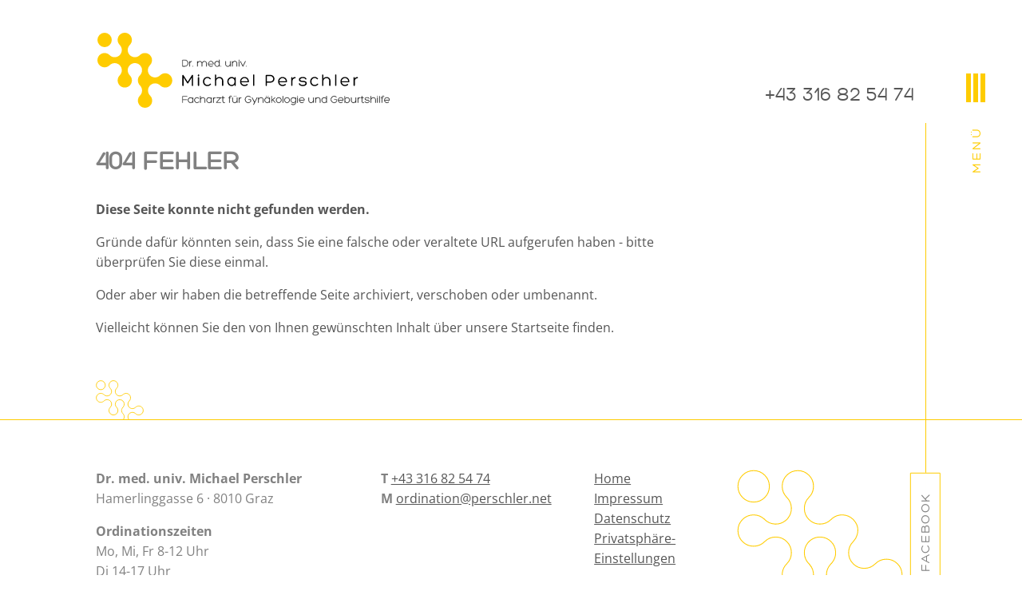

--- FILE ---
content_type: text/html; charset=UTF-8
request_url: https://www.perschler.net/404-fehler-seite-nicht-gefunden/
body_size: 42805
content:
<!DOCTYPE html>
<html lang="de">
	<head>
		<meta charset="UTF-8">
		<title>404 Fehler Seite nicht gefunden - Dr. med. univ. Michael Perschler</title>

		<meta http-equiv="X-UA-Compatible" content="IE=edge">
		<meta name="viewport" content="width=device-width, initial-scale=1">
		
		<meta name="SKYPE_TOOLBAR" content="SKYPE_TOOLBAR_PARSER_COMPATIBLE">

		<!-- favicon -->
		<link rel="apple-touch-icon" sizes="180x180" href="https://www.perschler.net/wp-content/themes/nosun-child/favicon/apple-touch-icon.png">
		<link rel="icon" type="image/png" sizes="32x32" href="https://www.perschler.net/wp-content/themes/nosun-child/favicon/favicon-32x32.png">
		<link rel="icon" type="image/png" sizes="16x16" href="https://www.perschler.net/wp-content/themes/nosun-child/favicon/favicon-16x16.png">
		<link rel="manifest" href="https://www.perschler.net/wp-content/themes/nosun-child/favicon/site.webmanifest">
		<link rel="mask-icon" href="https://www.perschler.net/wp-content/themes/nosun-child/favicon/safari-pinned-tab.svg" color="#ffcc00">
		<meta name="msapplication-TileColor" content="#ffffff">
		<meta name="theme-color" content="#ffffff">

		<!-- jquery -->
		<script src="https://www.perschler.net/wp-content/themes/nosun-child/assets/jquery.min.js"></script>

		<!-- bootstrap -->
		<link rel="stylesheet" href="https://www.perschler.net/wp-content/themes/nosun-child/assets/bootstrap.grid.min.css">

		<!-- libraries -->
		<link rel="stylesheet" href="https://www.perschler.net/wp-content/themes/nosun-child/assets/animate.min.css">
		<script src="https://www.perschler.net/wp-content/themes/nosun-child/js/masonry.pkgd.min.js"></script>
		<script src="https://www.perschler.net/wp-content/themes/nosun-child/js/imagesloaded.pkgd.min.js"></script>

		<!-- wphead -->
		<meta name='robots' content='index, follow, max-image-preview:large, max-snippet:-1, max-video-preview:-1' />

	<!-- This site is optimized with the Yoast SEO plugin v21.9.1 - https://yoast.com/wordpress/plugins/seo/ -->
	<link rel="canonical" href="https://www.perschler.net/404-fehler-seite-nicht-gefunden/" />
	<meta property="og:locale" content="de_DE" />
	<meta property="og:type" content="article" />
	<meta property="og:title" content="404 Fehler Seite nicht gefunden - Dr. med. univ. Michael Perschler" />
	<meta property="og:url" content="https://www.perschler.net/404-fehler-seite-nicht-gefunden/" />
	<meta property="og:site_name" content="Dr. med. univ. Michael Perschler" />
	<meta name="twitter:card" content="summary_large_image" />
	<script type="application/ld+json" class="yoast-schema-graph">{"@context":"https://schema.org","@graph":[{"@type":"WebPage","@id":"https://www.perschler.net/404-fehler-seite-nicht-gefunden/","url":"https://www.perschler.net/404-fehler-seite-nicht-gefunden/","name":"404 Fehler Seite nicht gefunden - Dr. med. univ. Michael Perschler","isPartOf":{"@id":"https://www.perschler.net/#website"},"datePublished":"2019-03-20T11:02:55+00:00","dateModified":"2019-03-20T11:02:55+00:00","breadcrumb":{"@id":"https://www.perschler.net/404-fehler-seite-nicht-gefunden/#breadcrumb"},"inLanguage":"de","potentialAction":[{"@type":"ReadAction","target":["https://www.perschler.net/404-fehler-seite-nicht-gefunden/"]}]},{"@type":"BreadcrumbList","@id":"https://www.perschler.net/404-fehler-seite-nicht-gefunden/#breadcrumb","itemListElement":[{"@type":"ListItem","position":1,"name":"Startseite","item":"https://www.perschler.net/"},{"@type":"ListItem","position":2,"name":"404 Fehler Seite nicht gefunden"}]},{"@type":"WebSite","@id":"https://www.perschler.net/#website","url":"https://www.perschler.net/","name":"Dr. med. univ. Michael Perschler","description":"","potentialAction":[{"@type":"SearchAction","target":{"@type":"EntryPoint","urlTemplate":"https://www.perschler.net/?s={search_term_string}"},"query-input":"required name=search_term_string"}],"inLanguage":"de"}]}</script>
	<!-- / Yoast SEO plugin. -->


<style>[consent-id]:not(.rcb-content-blocker):not([consent-transaction-complete]):not([consent-visual-use-parent^="children:"]):not([consent-confirm]){opacity:0!important;}
.rcb-content-blocker+.rcb-content-blocker-children-fallback~*{display:none!important;}</style><link rel="preload" href="https://www.perschler.net/wp-content/0fbe76501b5e56bb8ccd22288685d2c4/dist/727844875.js?ver=975c5defe73b4b2fde03afbaa384a541" as="script" />
<link rel="preload" href="https://www.perschler.net/wp-content/0fbe76501b5e56bb8ccd22288685d2c4/dist/1820198792.js?ver=64a64f3ab0d5ab261ad8ca6eebf70126" as="script" />
<link rel="preload" href="https://www.perschler.net/wp-content/plugins/real-cookie-banner/public/lib/animate.css/animate.min.css?ver=4.1.1" as="style" />
<script data-cfasync="false"  defer src="https://www.perschler.net/wp-content/0fbe76501b5e56bb8ccd22288685d2c4/dist/727844875.js?ver=975c5defe73b4b2fde03afbaa384a541" id="real-cookie-banner-vendor-real-cookie-banner-banner-js"></script>
<script type="application/json" data-skip-lazy-load="js-extra" data-skip-moving="true" data-no-defer nitro-exclude data-alt-type="application/ld+json" data-dont-merge data-wpmeteor-nooptimize="true" data-cfasync="false" id="af746fe756c9ab21291f3bc23d0f008f01-js-extra">{"slug":"real-cookie-banner","textDomain":"real-cookie-banner","version":"5.2.10","restUrl":"https:\/\/www.perschler.net\/wp-json\/real-cookie-banner\/v1\/","restNamespace":"real-cookie-banner\/v1","restPathObfuscateOffset":"4227ceb412d43c8f","restRoot":"https:\/\/www.perschler.net\/wp-json\/","restQuery":{"_v":"5.2.10","_locale":"user"},"restNonce":"9a24d4aad6","restRecreateNonceEndpoint":"https:\/\/www.perschler.net\/wp-admin\/admin-ajax.php?action=rest-nonce","publicUrl":"https:\/\/www.perschler.net\/wp-content\/plugins\/real-cookie-banner\/public\/","chunkFolder":"dist","chunksLanguageFolder":"https:\/\/www.perschler.net\/wp-content\/languages\/mo-cache\/real-cookie-banner\/","chunks":{"chunk-config-tab-blocker.lite.js":["de_DE-83d48f038e1cf6148175589160cda67e","de_DE-e5c2f3318cd06f18a058318f5795a54b","de_DE-76129424d1eb6744d17357561a128725","de_DE-d3d8ada331df664d13fa407b77bc690b"],"chunk-config-tab-blocker.pro.js":["de_DE-ddf5ae983675e7b6eec2afc2d53654a2","de_DE-487d95eea292aab22c80aa3ae9be41f0","de_DE-ab0e642081d4d0d660276c9cebfe9f5d","de_DE-0f5f6074a855fa677e6086b82145bd50"],"chunk-config-tab-consent.lite.js":["de_DE-3823d7521a3fc2857511061e0d660408"],"chunk-config-tab-consent.pro.js":["de_DE-9cb9ecf8c1e8ce14036b5f3a5e19f098"],"chunk-config-tab-cookies.lite.js":["de_DE-1a51b37d0ef409906245c7ed80d76040","de_DE-e5c2f3318cd06f18a058318f5795a54b","de_DE-76129424d1eb6744d17357561a128725"],"chunk-config-tab-cookies.pro.js":["de_DE-572ee75deed92e7a74abba4b86604687","de_DE-487d95eea292aab22c80aa3ae9be41f0","de_DE-ab0e642081d4d0d660276c9cebfe9f5d"],"chunk-config-tab-dashboard.lite.js":["de_DE-f843c51245ecd2b389746275b3da66b6"],"chunk-config-tab-dashboard.pro.js":["de_DE-ae5ae8f925f0409361cfe395645ac077"],"chunk-config-tab-import.lite.js":["de_DE-66df94240f04843e5a208823e466a850"],"chunk-config-tab-import.pro.js":["de_DE-e5fee6b51986d4ff7a051d6f6a7b076a"],"chunk-config-tab-licensing.lite.js":["de_DE-e01f803e4093b19d6787901b9591b5a6"],"chunk-config-tab-licensing.pro.js":["de_DE-4918ea9704f47c2055904e4104d4ffba"],"chunk-config-tab-scanner.lite.js":["de_DE-b10b39f1099ef599835c729334e38429"],"chunk-config-tab-scanner.pro.js":["de_DE-752a1502ab4f0bebfa2ad50c68ef571f"],"chunk-config-tab-settings.lite.js":["de_DE-37978e0b06b4eb18b16164a2d9c93a2c"],"chunk-config-tab-settings.pro.js":["de_DE-e59d3dcc762e276255c8989fbd1f80e3"],"chunk-config-tab-tcf.lite.js":["de_DE-4f658bdbf0aa370053460bc9e3cd1f69","de_DE-e5c2f3318cd06f18a058318f5795a54b","de_DE-d3d8ada331df664d13fa407b77bc690b"],"chunk-config-tab-tcf.pro.js":["de_DE-e1e83d5b8a28f1f91f63b9de2a8b181a","de_DE-487d95eea292aab22c80aa3ae9be41f0","de_DE-0f5f6074a855fa677e6086b82145bd50"]},"others":{"customizeValuesBanner":"{\"layout\":{\"type\":\"dialog\",\"maxHeightEnabled\":false,\"maxHeight\":740,\"dialogMaxWidth\":530,\"dialogPosition\":\"middleCenter\",\"dialogMargin\":[0,0,0,0],\"bannerPosition\":\"bottom\",\"bannerMaxWidth\":1024,\"dialogBorderRadius\":0,\"borderRadius\":0,\"animationIn\":\"slideInUp\",\"animationInDuration\":500,\"animationInOnlyMobile\":true,\"animationOut\":\"none\",\"animationOutDuration\":500,\"animationOutOnlyMobile\":true,\"overlay\":true,\"overlayBg\":\"#000000\",\"overlayBgAlpha\":50,\"overlayBlur\":2},\"decision\":{\"acceptAll\":\"button\",\"acceptEssentials\":\"button\",\"showCloseIcon\":false,\"acceptIndividual\":\"button\",\"buttonOrder\":\"all,essential,save,individual\",\"showGroups\":false,\"groupsFirstView\":false,\"saveButton\":\"always\"},\"design\":{\"bg\":\"#ffffff\",\"textAlign\":\"center\",\"linkTextDecoration\":\"underline\",\"borderWidth\":0,\"borderColor\":\"#ffffff\",\"fontSize\":13,\"fontColor\":\"#2b2b2b\",\"fontInheritFamily\":true,\"fontFamily\":\"Arial, Helvetica, sans-serif\",\"fontWeight\":\"normal\",\"boxShadowEnabled\":true,\"boxShadowOffsetX\":0,\"boxShadowOffsetY\":5,\"boxShadowBlurRadius\":13,\"boxShadowSpreadRadius\":0,\"boxShadowColor\":\"#000000\",\"boxShadowColorAlpha\":20},\"headerDesign\":{\"inheritBg\":true,\"bg\":\"#f4f4f4\",\"inheritTextAlign\":true,\"textAlign\":\"center\",\"padding\":[17,20,15,20],\"logo\":\"\",\"logoRetina\":\"\",\"logoMaxHeight\":40,\"logoPosition\":\"left\",\"logoMargin\":[5,15,5,15],\"fontSize\":20,\"fontColor\":\"#2b2b2b\",\"fontInheritFamily\":true,\"fontFamily\":\"Arial, Helvetica, sans-serif\",\"fontWeight\":\"normal\",\"borderWidth\":1,\"borderColor\":\"#efefef\"},\"bodyDesign\":{\"padding\":[15,20,5,20],\"descriptionInheritFontSize\":true,\"descriptionFontSize\":13,\"dottedGroupsInheritFontSize\":true,\"dottedGroupsFontSize\":13,\"dottedGroupsBulletColor\":\"#15779b\",\"teachingsInheritTextAlign\":true,\"teachingsTextAlign\":\"center\",\"teachingsSeparatorActive\":true,\"teachingsSeparatorWidth\":50,\"teachingsSeparatorHeight\":1,\"teachingsSeparatorColor\":\"#fecc00\",\"teachingsInheritFontSize\":false,\"teachingsFontSize\":12,\"teachingsInheritFontColor\":false,\"teachingsFontColor\":\"#5b5b5b\",\"accordionMargin\":[10,0,5,0],\"accordionPadding\":[5,10,5,10],\"accordionArrowType\":\"outlined\",\"accordionArrowColor\":\"#15779b\",\"accordionBg\":\"#ffffff\",\"accordionActiveBg\":\"#f9f9f9\",\"accordionHoverBg\":\"#efefef\",\"accordionBorderWidth\":1,\"accordionBorderColor\":\"#efefef\",\"accordionTitleFontSize\":12,\"accordionTitleFontColor\":\"#2b2b2b\",\"accordionTitleFontWeight\":\"normal\",\"accordionDescriptionMargin\":[5,0,0,0],\"accordionDescriptionFontSize\":12,\"accordionDescriptionFontColor\":\"#757575\",\"accordionDescriptionFontWeight\":\"normal\",\"acceptAllOneRowLayout\":false,\"acceptAllPadding\":[10,10,10,10],\"acceptAllBg\":\"#fecc00\",\"acceptAllTextAlign\":\"center\",\"acceptAllFontSize\":18,\"acceptAllFontColor\":\"#000000\",\"acceptAllFontWeight\":\"normal\",\"acceptAllBorderWidth\":0,\"acceptAllBorderColor\":\"#000000\",\"acceptAllHoverBg\":\"#fecc00\",\"acceptAllHoverFontColor\":\"#000000\",\"acceptAllHoverBorderColor\":\"#000000\",\"acceptEssentialsUseAcceptAll\":true,\"acceptEssentialsButtonType\":\"\",\"acceptEssentialsPadding\":[10,10,10,10],\"acceptEssentialsBg\":\"#efefef\",\"acceptEssentialsTextAlign\":\"center\",\"acceptEssentialsFontSize\":18,\"acceptEssentialsFontColor\":\"#0a0a0a\",\"acceptEssentialsFontWeight\":\"normal\",\"acceptEssentialsBorderWidth\":0,\"acceptEssentialsBorderColor\":\"#000000\",\"acceptEssentialsHoverBg\":\"#e8e8e8\",\"acceptEssentialsHoverFontColor\":\"#000000\",\"acceptEssentialsHoverBorderColor\":\"#000000\",\"acceptIndividualPadding\":[10,10,10,10],\"acceptIndividualBg\":\"#fecc00\",\"acceptIndividualTextAlign\":\"center\",\"acceptIndividualFontSize\":18,\"acceptIndividualFontColor\":\"#000000\",\"acceptIndividualFontWeight\":\"normal\",\"acceptIndividualBorderWidth\":0,\"acceptIndividualBorderColor\":\"#000000\",\"acceptIndividualHoverBg\":\"#fecc00\",\"acceptIndividualHoverFontColor\":\"#000000\",\"acceptIndividualHoverBorderColor\":\"#000000\"},\"footerDesign\":{\"poweredByLink\":true,\"inheritBg\":false,\"bg\":\"#fcfcfc\",\"inheritTextAlign\":true,\"textAlign\":\"center\",\"padding\":[10,20,15,20],\"fontSize\":14,\"fontColor\":\"#4f4f4f\",\"fontInheritFamily\":true,\"fontFamily\":\"Arial, Helvetica, sans-serif\",\"fontWeight\":\"normal\",\"hoverFontColor\":\"#2b2b2b\",\"borderWidth\":1,\"borderColor\":\"#efefef\",\"languageSwitcher\":\"flags\"},\"texts\":{\"headline\":\"Privatsph\\u00e4re-Einstellungen\",\"description\":\"Wir verwenden Cookies und \\u00e4hnliche Technologien auf unserer Website und verarbeiten personenbezogene Daten von dir (z.B. IP-Adresse), um z.B. Inhalte und Anzeigen zu personalisieren, Medien von Drittanbietern einzubinden oder Zugriffe auf unsere Website zu analysieren. Die Datenverarbeitung kann auch erst in Folge gesetzter Cookies stattfinden. Wir teilen diese Daten mit Dritten, die wir in den Privatsph\\u00e4re-Einstellungen benennen.<br \\\/><br \\\/>Die Datenverarbeitung kann mit deiner Einwilligung oder auf Basis eines berechtigten Interesses erfolgen, dem du in den Privatsph\\u00e4re-Einstellungen widersprechen kannst. Du hast das Recht, nicht einzuwilligen und deine Einwilligung zu einem sp\\u00e4teren Zeitpunkt zu \\u00e4ndern oder zu widerrufen. Weitere Informationen zur Verwendung deiner Daten findest du in unserer {{privacyPolicy}}Datenschutzerkl\\u00e4rung{{\\\/privacyPolicy}}.\",\"acceptAll\":\"Alle akzeptieren\",\"acceptEssentials\":\"Weiter ohne Einwilligung\",\"acceptIndividual\":\"Privatsph\\u00e4re-Einstellungen individuell festlegen\",\"poweredBy\":\"4\",\"dataProcessingInUnsafeCountries\":\"Einige Dienste verarbeiten personenbezogene Daten in unsicheren Drittl\\u00e4ndern. Indem du in die Nutzung dieser Services einwilligst, erkl\\u00e4rst du dich auch mit der Verarbeitung deiner Daten in diesen unsicheren Drittl\\u00e4ndern gem\\u00e4\\u00df {{legalBasis}} einverstanden. Dies birgt das Risiko, dass deine Daten von Beh\\u00f6rden zu Kontroll- und \\u00dcberwachungszwecken verarbeitet werden, m\\u00f6glicherweise ohne die M\\u00f6glichkeit eines Rechtsbehelfs.\",\"ageNoticeBanner\":\"Du bist unter 14 Jahre alt? Dann kannst du nicht in optionale Services einwilligen. Du kannst deine Eltern oder Erziehungsberechtigten bitten, mit dir in diese Services einzuwilligen.\",\"ageNoticeBlocker\":\"Du bist unter 14 Jahre alt? Leider darfst du diesem Service nicht selbst zustimmen, um diese Inhalte zu sehen. Bitte deine Eltern oder Erziehungsberechtigten, dem Service mit dir zuzustimmen!\",\"listServicesNotice\":\"Wenn du alle Services akzeptierst, erlaubst du, dass {{services}} geladen werden. Diese sind nach ihrem Zweck in Gruppen {{serviceGroups}} unterteilt (Zugeh\\u00f6rigkeit durch hochgestellte Zahlen gekennzeichnet).\",\"listServicesLegitimateInterestNotice\":\"Au\\u00dferdem werden die {{services}} auf der Grundlage eines berechtigten Interesses geladen.\",\"consentForwardingExternalHosts\":\"Deine Einwilligung gilt auch auf {{websites}}.\",\"blockerHeadline\":\"{{name}} aufgrund von Privatsph\\u00e4re-Einstellungen blockiert\",\"blockerLinkShowMissing\":\"Zeige alle Services, denen du noch zustimmen musst\",\"blockerLoadButton\":\"Erforderliche Services akzeptieren und Inhalte laden\",\"blockerAcceptInfo\":\"Wenn du die blockierten Inhalte l\\u00e4dst, werden deine Datenschutzeinstellungen angepasst. Inhalte aus diesem Service werden in Zukunft nicht mehr blockiert. Du hast das Recht, deine Entscheidung jederzeit zu widerrufen oder zu \\u00e4ndern.\",\"stickyHistory\":\"Historie der Privatsph\\u00e4re-Einstellungen\",\"stickyRevoke\":\"Einwilligungen widerrufen\",\"stickyRevokeSuccessMessage\":\"Du hast die Einwilligung f\\u00fcr Services mit dessen Cookies und Verarbeitung personenbezogener Daten erfolgreich widerrufen. Die Seite wird jetzt neu geladen!\",\"stickyChange\":\"Privatsph\\u00e4re-Einstellungen \\u00e4ndern\"},\"individualLayout\":{\"inheritDialogMaxWidth\":false,\"dialogMaxWidth\":970,\"inheritBannerMaxWidth\":true,\"bannerMaxWidth\":1980,\"descriptionTextAlign\":\"left\"},\"group\":{\"checkboxBg\":\"#f0f0f0\",\"checkboxBorderWidth\":1,\"checkboxBorderColor\":\"#d2d2d2\",\"checkboxActiveColor\":\"#000000\",\"checkboxActiveBg\":\"#fecc00\",\"checkboxActiveBorderColor\":\"#fecc00\",\"groupInheritBg\":true,\"groupBg\":\"#f4f4f4\",\"groupPadding\":[15,15,15,15],\"groupSpacing\":10,\"groupBorderRadius\":5,\"groupBorderWidth\":1,\"groupBorderColor\":\"#f4f4f4\",\"headlineFontSize\":16,\"headlineFontWeight\":\"normal\",\"headlineFontColor\":\"#2b2b2b\",\"descriptionFontSize\":14,\"descriptionFontColor\":\"#5b5b5b\",\"linkColor\":\"#545454\",\"linkHoverColor\":\"#2b2b2b\",\"detailsHideLessRelevant\":true},\"saveButton\":{\"useAcceptAll\":true,\"type\":\"button\",\"padding\":[10,10,10,10],\"bg\":\"#efefef\",\"textAlign\":\"center\",\"fontSize\":18,\"fontColor\":\"#0a0a0a\",\"fontWeight\":\"normal\",\"borderWidth\":0,\"borderColor\":\"#000000\",\"hoverBg\":\"#e8e8e8\",\"hoverFontColor\":\"#000000\",\"hoverBorderColor\":\"#000000\"},\"individualTexts\":{\"headline\":\"Individuelle Privatsph\\u00e4re-Einstellungen\",\"description\":\"Wir verwenden Cookies und \\u00e4hnliche Technologien auf unserer Website und verarbeiten personenbezogene Daten von dir (z.B. IP-Adresse), um z.B. Inhalte und Anzeigen zu personalisieren, Medien von Drittanbietern einzubinden oder Zugriffe auf unsere Website zu analysieren. Die Datenverarbeitung kann auch erst in Folge gesetzter Cookies stattfinden. Wir teilen diese Daten mit Dritten, die wir in den Privatsph\\u00e4re-Einstellungen benennen.<br \\\/><br \\\/>Die Datenverarbeitung kann mit deiner Einwilligung oder auf Basis eines berechtigten Interesses erfolgen, dem du in den Privatsph\\u00e4re-Einstellungen widersprechen kannst. Du hast das Recht, nicht einzuwilligen und deine Einwilligung zu einem sp\\u00e4teren Zeitpunkt zu \\u00e4ndern oder zu widerrufen. Weitere Informationen zur Verwendung deiner Daten findest du in unserer {{privacyPolicy}}Datenschutzerkl\\u00e4rung{{\\\/privacyPolicy}}.<br \\\/><br \\\/>Im Folgenden findest du eine \\u00dcbersicht \\u00fcber alle Services, die von dieser Website genutzt werden. Du kannst dir detaillierte Informationen zu jedem Service ansehen und ihm einzeln zustimmen oder von deinem Widerspruchsrecht Gebrauch machen.\",\"save\":\"Individuelle Auswahlen speichern\",\"showMore\":\"Service-Informationen anzeigen\",\"hideMore\":\"Service-Informationen ausblenden\",\"postamble\":\"\"},\"mobile\":{\"enabled\":true,\"maxHeight\":400,\"hideHeader\":false,\"alignment\":\"bottom\",\"scalePercent\":90,\"scalePercentVertical\":-50},\"sticky\":{\"enabled\":false,\"animationsEnabled\":true,\"alignment\":\"left\",\"bubbleBorderRadius\":50,\"icon\":\"fingerprint\",\"iconCustom\":\"\",\"iconCustomRetina\":\"\",\"iconSize\":30,\"iconColor\":\"#ffffff\",\"bubbleMargin\":[10,20,20,20],\"bubblePadding\":15,\"bubbleBg\":\"#15779b\",\"bubbleBorderWidth\":0,\"bubbleBorderColor\":\"#10556f\",\"boxShadowEnabled\":true,\"boxShadowOffsetX\":0,\"boxShadowOffsetY\":2,\"boxShadowBlurRadius\":5,\"boxShadowSpreadRadius\":1,\"boxShadowColor\":\"#105b77\",\"boxShadowColorAlpha\":40,\"bubbleHoverBg\":\"#ffffff\",\"bubbleHoverBorderColor\":\"#000000\",\"hoverIconColor\":\"#000000\",\"hoverIconCustom\":\"\",\"hoverIconCustomRetina\":\"\",\"menuFontSize\":16,\"menuBorderRadius\":5,\"menuItemSpacing\":10,\"menuItemPadding\":[5,10,5,10]},\"customCss\":{\"css\":\"\",\"antiAdBlocker\":\"y\"}}","isPro":false,"showProHints":false,"proUrl":"https:\/\/devowl.io\/de\/go\/real-cookie-banner?source=rcb-lite","showLiteNotice":true,"frontend":{"groups":"[{\"id\":11,\"name\":\"Essenziell\",\"slug\":\"essenziell\",\"description\":\"Essenzielle Services sind f\\u00fcr die grundlegende Funktionalit\\u00e4t der Website erforderlich. Sie enthalten nur technisch notwendige Services. Diesen Services kann nicht widersprochen werden.\",\"isEssential\":true,\"isDefault\":true,\"items\":[{\"id\":505,\"name\":\"Real Cookie Banner\",\"purpose\":\"Real Cookie Banner bittet Website-Besucher um die Einwilligung zum Setzen von Cookies und zur Verarbeitung personenbezogener Daten. Dazu wird jedem Website-Besucher eine UUID (pseudonyme Identifikation des Nutzers) zugewiesen, die bis zum Ablauf des Cookies zur Speicherung der Einwilligung g\\u00fcltig ist. Cookies werden dazu verwendet, um zu testen, ob Cookies gesetzt werden k\\u00f6nnen, um Referenz auf die dokumentierte Einwilligung zu speichern, um zu speichern, in welche Services aus welchen Service-Gruppen der Besucher eingewilligt hat, und, falls Einwilligung nach dem Transparency & Consent Framework (TCF) eingeholt werden, um die Einwilligungen in TCF Partner, Zwecke, besondere Zwecke, Funktionen und besondere Funktionen zu speichern. Im Rahmen der Darlegungspflicht nach DSGVO wird die erhobene Einwilligung vollumf\\u00e4nglich dokumentiert. Dazu z\\u00e4hlt neben den Services und Service-Gruppen, in welche der Besucher eingewilligt hat, und falls Einwilligung nach dem TCF Standard eingeholt werden, in welche TCF Partner, Zwecke und Funktionen der Besucher eingewilligt hat, alle Einstellungen des Cookie Banners zum Zeitpunkt der Einwilligung als auch die technischen Umst\\u00e4nde (z.B. Gr\\u00f6\\u00dfe des Sichtbereichs bei der Einwilligung) und die Nutzerinteraktionen (z.B. Klick auf Buttons), die zur Einwilligung gef\\u00fchrt haben. Die Einwilligung wird pro Sprache einmal erhoben.\",\"providerContact\":{\"phone\":\"\",\"email\":\"\",\"link\":\"\"},\"isProviderCurrentWebsite\":true,\"provider\":\"Dr. med. univ. Michael Perschler\",\"uniqueName\":\"real-cookie-banner\",\"isEmbeddingOnlyExternalResources\":false,\"legalBasis\":\"legal-requirement\",\"dataProcessingInCountries\":[],\"dataProcessingInCountriesSpecialTreatments\":[],\"technicalDefinitions\":[{\"type\":\"http\",\"name\":\"real_cookie_banner*\",\"host\":\".perschler.net\",\"duration\":365,\"durationUnit\":\"d\",\"isSessionDuration\":false,\"purpose\":\"Eindeutiger Identifikator f\\u00fcr die Einwilligung, aber nicht f\\u00fcr den Website-Besucher. Revisionshash f\\u00fcr die Einstellungen des Cookie-Banners (Texte, Farben, Funktionen, Servicegruppen, Dienste, Content Blocker usw.). IDs f\\u00fcr eingewilligte Services und Service-Gruppen.\"},{\"type\":\"http\",\"name\":\"real_cookie_banner*-tcf\",\"host\":\".perschler.net\",\"duration\":365,\"durationUnit\":\"d\",\"isSessionDuration\":false,\"purpose\":\"Im Rahmen von TCF gesammelte Einwilligungen, die im TC-String-Format gespeichert werden, einschlie\\u00dflich TCF-Vendoren, -Zwecke, -Sonderzwecke, -Funktionen und -Sonderfunktionen.\"},{\"type\":\"http\",\"name\":\"real_cookie_banner*-gcm\",\"host\":\".perschler.net\",\"duration\":365,\"durationUnit\":\"d\",\"isSessionDuration\":false,\"purpose\":\"Die im Google Consent Mode gesammelten Einwilligungen in die verschiedenen Einwilligungstypen (Zwecke) werden f\\u00fcr alle mit dem Google Consent Mode kompatiblen Services gespeichert.\"},{\"type\":\"http\",\"name\":\"real_cookie_banner-test\",\"host\":\".perschler.net\",\"duration\":365,\"durationUnit\":\"d\",\"isSessionDuration\":false,\"purpose\":\"Cookie, der gesetzt wurde, um die Funktionalit\\u00e4t von HTTP-Cookies zu testen. Wird sofort nach dem Test gel\\u00f6scht.\"},{\"type\":\"local\",\"name\":\"real_cookie_banner*\",\"host\":\"https:\\\/\\\/www.perschler.net\",\"duration\":1,\"durationUnit\":\"d\",\"isSessionDuration\":false,\"purpose\":\"Eindeutiger Identifikator f\\u00fcr die Einwilligung, aber nicht f\\u00fcr den Website-Besucher. Revisionshash f\\u00fcr die Einstellungen des Cookie-Banners (Texte, Farben, Funktionen, Service-Gruppen, Services, Content Blocker usw.). IDs f\\u00fcr eingewilligte Services und Service-Gruppen. Wird nur solange gespeichert, bis die Einwilligung auf dem Website-Server dokumentiert ist.\"},{\"type\":\"local\",\"name\":\"real_cookie_banner*-tcf\",\"host\":\"https:\\\/\\\/www.perschler.net\",\"duration\":1,\"durationUnit\":\"d\",\"isSessionDuration\":false,\"purpose\":\"Im Rahmen von TCF gesammelte Einwilligungen werden im TC-String-Format gespeichert, einschlie\\u00dflich TCF Vendoren, Zwecke, besondere Zwecke, Funktionen und besondere Funktionen. Wird nur solange gespeichert, bis die Einwilligung auf dem Website-Server dokumentiert ist.\"},{\"type\":\"local\",\"name\":\"real_cookie_banner*-gcm\",\"host\":\"https:\\\/\\\/www.perschler.net\",\"duration\":1,\"durationUnit\":\"d\",\"isSessionDuration\":false,\"purpose\":\"Im Rahmen des Google Consent Mode erfasste Einwilligungen werden f\\u00fcr alle mit dem Google Consent Mode kompatiblen Services in Einwilligungstypen (Zwecke) gespeichert. Wird nur solange gespeichert, bis die Einwilligung auf dem Website-Server dokumentiert ist.\"},{\"type\":\"local\",\"name\":\"real_cookie_banner-consent-queue*\",\"host\":\"https:\\\/\\\/www.perschler.net\",\"duration\":1,\"durationUnit\":\"d\",\"isSessionDuration\":false,\"purpose\":\"Lokale Zwischenspeicherung (Caching) der Auswahl im Cookie-Banner, bis der Server die Einwilligung dokumentiert; Dokumentation periodisch oder bei Seitenwechseln versucht, wenn der Server nicht verf\\u00fcgbar oder \\u00fcberlastet ist.\"}],\"codeDynamics\":[],\"providerPrivacyPolicyUrl\":\"https:\\\/\\\/www.perschler.net\\\/datenschutz\\\/\",\"providerLegalNoticeUrl\":\"\",\"tagManagerOptInEventName\":\"\",\"tagManagerOptOutEventName\":\"\",\"googleConsentModeConsentTypes\":[],\"executePriority\":10,\"codeOptIn\":\"\",\"executeCodeOptInWhenNoTagManagerConsentIsGiven\":false,\"codeOptOut\":\"\",\"executeCodeOptOutWhenNoTagManagerConsentIsGiven\":false,\"deleteTechnicalDefinitionsAfterOptOut\":false,\"codeOnPageLoad\":\"\",\"presetId\":\"real-cookie-banner\"}]},{\"id\":12,\"name\":\"Funktional\",\"slug\":\"funktional\",\"description\":\"Funktionale Services sind notwendig, um \\u00fcber die wesentliche Funktionalit\\u00e4t der Website hinausgehende Features wie h\\u00fcbschere Schriftarten, Videowiedergabe oder interaktive Web 2.0-Features bereitzustellen. Inhalte von z.B. Video- und Social Media-Plattformen sind standardm\\u00e4\\u00dfig gesperrt und k\\u00f6nnen zugestimmt werden. Wenn dem Service zugestimmt wird, werden diese Inhalte automatisch ohne weitere manuelle Einwilligung geladen.\",\"isEssential\":false,\"isDefault\":true,\"items\":[{\"id\":532,\"name\":\"Google Maps\",\"purpose\":\"Google Maps erm\\u00f6glicht das Einbetten von Karten direkt in Websites, um die Website zu verbessern. Dies erfordert die Verarbeitung der IP-Adresse und der Metadaten des Nutzers. Cookies oder Cookie-\\u00e4hnliche Technologien k\\u00f6nnen gespeichert und ausgelesen werden. Diese k\\u00f6nnen personenbezogene Daten und technische Daten wie Nutzer-IDs, Einwilligungen, Einstellungen der Karten-Software und Sicherheitstokens enthalten. Diese Daten k\\u00f6nnen verwendet werden, um besuchte Websites zu erfassen, detaillierte Statistiken \\u00fcber das Nutzerverhalten zu erstellen und um die Dienste von Google zu verbessern. Diese Daten k\\u00f6nnen von Google mit den Daten der auf den Websites von Google (z. B. google.com und youtube.com) eingeloggten Nutzer verkn\\u00fcpft werden. Google stellt personenbezogene Daten seinen verbundenen Unternehmen, anderen vertrauensw\\u00fcrdigen Unternehmen oder Personen zur Verf\\u00fcgung, die diese Daten auf der Grundlage der Anweisungen von Google und in \\u00dcbereinstimmung mit den Datenschutzbestimmungen von Google verarbeiten k\\u00f6nnen.\",\"providerContact\":{\"phone\":\"+1 650 253 0000\",\"email\":\"dpo-google@google.com\",\"link\":\"https:\\\/\\\/support.google.com\\\/\"},\"isProviderCurrentWebsite\":false,\"provider\":\"Google Ireland Limited, Gordon House, Barrow Street, Dublin 4, Irland\",\"uniqueName\":\"google-maps\",\"isEmbeddingOnlyExternalResources\":false,\"legalBasis\":\"consent\",\"dataProcessingInCountries\":[],\"dataProcessingInCountriesSpecialTreatments\":[],\"technicalDefinitions\":[{\"type\":\"http\",\"name\":\"NID\",\"host\":\".google.com\",\"duration\":6,\"durationUnit\":\"mo\",\"isSessionDuration\":false,\"purpose\":\"\"},{\"type\":\"http\",\"name\":\"__Secure-3PSIDCC\",\"host\":\".google.com\",\"duration\":1,\"durationUnit\":\"y\",\"isSessionDuration\":false,\"purpose\":\"\"},{\"type\":\"http\",\"name\":\"__Secure-1PSIDCC\",\"host\":\".google.com\",\"duration\":1,\"durationUnit\":\"y\",\"isSessionDuration\":false,\"purpose\":\"\"},{\"type\":\"http\",\"name\":\"SIDCC\",\"host\":\".google.com\",\"duration\":1,\"durationUnit\":\"y\",\"isSessionDuration\":false,\"purpose\":\"\"},{\"type\":\"http\",\"name\":\"__Secure-3PAPISID\",\"host\":\".google.com\",\"duration\":13,\"durationUnit\":\"mo\",\"isSessionDuration\":false,\"purpose\":\"\"},{\"type\":\"http\",\"name\":\"SSID\",\"host\":\".google.com\",\"duration\":13,\"durationUnit\":\"mo\",\"isSessionDuration\":false,\"purpose\":\"\"},{\"type\":\"http\",\"name\":\"__Secure-1PAPISID\",\"host\":\".google.com\",\"duration\":13,\"durationUnit\":\"mo\",\"isSessionDuration\":false,\"purpose\":\"\"},{\"type\":\"http\",\"name\":\"HSID\",\"host\":\".google.com\",\"duration\":13,\"durationUnit\":\"mo\",\"isSessionDuration\":false,\"purpose\":\"\"},{\"type\":\"http\",\"name\":\"__Secure-3PSID\",\"host\":\".google.com\",\"duration\":13,\"durationUnit\":\"mo\",\"isSessionDuration\":false,\"purpose\":\"\"},{\"type\":\"http\",\"name\":\"__Secure-1PSID\",\"host\":\".google.com\",\"duration\":13,\"durationUnit\":\"mo\",\"isSessionDuration\":false,\"purpose\":\"\"},{\"type\":\"http\",\"name\":\"SID\",\"host\":\".google.com\",\"duration\":13,\"durationUnit\":\"mo\",\"isSessionDuration\":false,\"purpose\":\"\"},{\"type\":\"http\",\"name\":\"SAPISID\",\"host\":\".google.com\",\"duration\":13,\"durationUnit\":\"mo\",\"isSessionDuration\":false,\"purpose\":\"\"},{\"type\":\"http\",\"name\":\"APISID\",\"host\":\".google.com\",\"duration\":13,\"durationUnit\":\"mo\",\"isSessionDuration\":false,\"purpose\":\"\"},{\"type\":\"http\",\"name\":\"CONSENT\",\"host\":\".google.com\",\"duration\":13,\"durationUnit\":\"mo\",\"isSessionDuration\":false,\"purpose\":\"\"},{\"type\":\"http\",\"name\":\"__Secure-ENID\",\"host\":\".google.com\",\"duration\":13,\"durationUnit\":\"mo\",\"isSessionDuration\":false,\"purpose\":\"\"},{\"type\":\"http\",\"name\":\"AEC\",\"host\":\".google.com\",\"duration\":13,\"durationUnit\":\"mo\",\"isSessionDuration\":false,\"purpose\":\"\"}],\"codeDynamics\":[],\"providerPrivacyPolicyUrl\":\"https:\\\/\\\/policies.google.com\\\/privacy\",\"providerLegalNoticeUrl\":\"\",\"tagManagerOptInEventName\":\"\",\"tagManagerOptOutEventName\":\"\",\"googleConsentModeConsentTypes\":[],\"executePriority\":10,\"codeOptIn\":\"\",\"executeCodeOptInWhenNoTagManagerConsentIsGiven\":false,\"codeOptOut\":\"\",\"executeCodeOptOutWhenNoTagManagerConsentIsGiven\":false,\"deleteTechnicalDefinitionsAfterOptOut\":false,\"codeOnPageLoad\":\"\",\"presetId\":\"\"},{\"id\":533,\"name\":\"AdSimple\",\"purpose\":\"Zur Darstellung gewisser Bilder auf der Datenschutzseite. \",\"providerContact\":{\"phone\":\"+43 2282 60 715\",\"email\":\"office@adsimple.at\",\"link\":\"https:\\\/\\\/www.adsimple.at\\\/kontakt\\\/\"},\"isProviderCurrentWebsite\":false,\"provider\":\"AdSimple GmbH, Fabriksgasse 20, 2230 G\\u00e4nserndorf\",\"uniqueName\":\"adsimple\",\"isEmbeddingOnlyExternalResources\":true,\"legalBasis\":\"consent\",\"dataProcessingInCountries\":[],\"dataProcessingInCountriesSpecialTreatments\":[],\"technicalDefinitions\":[{\"type\":\"http\",\"name\":\"\",\"host\":\"\",\"duration\":0,\"durationUnit\":\"y\",\"isSessionDuration\":false,\"purpose\":\"\"}],\"codeDynamics\":[],\"providerPrivacyPolicyUrl\":\"https:\\\/\\\/www.adsimple.at\\\/datenschutzerklaerung\\\/\",\"providerLegalNoticeUrl\":\"\",\"tagManagerOptInEventName\":\"\",\"tagManagerOptOutEventName\":\"\",\"googleConsentModeConsentTypes\":[],\"executePriority\":10,\"codeOptIn\":\"\",\"executeCodeOptInWhenNoTagManagerConsentIsGiven\":false,\"codeOptOut\":\"\",\"executeCodeOptOutWhenNoTagManagerConsentIsGiven\":false,\"deleteTechnicalDefinitionsAfterOptOut\":false,\"codeOnPageLoad\":\"\",\"presetId\":\"\"}]}]","links":[{"id":528,"label":"Datenschutzerkl\u00e4rung","pageType":"privacyPolicy","isExternalUrl":false,"pageId":4,"url":"https:\/\/www.perschler.net\/datenschutz\/","hideCookieBanner":true,"isTargetBlank":true},{"id":529,"label":"Impressum","pageType":"legalNotice","isExternalUrl":false,"pageId":54,"url":"https:\/\/www.perschler.net\/impressum\/","hideCookieBanner":true,"isTargetBlank":true}],"websiteOperator":{"address":"Dr. med. univ. Michael Perschler, Hamerlinggasse 6, 8010 Graz \u00d6sterreich","country":"AT","contactEmail":"base64-encoded:b3JkaW5hdGlvbkBwZXJzY2hsZXIubmV0","contactPhone":"+43 316 82 54 74","contactFormUrl":"https:\/\/www.perschler.net\/kontakt\/"},"blocker":[{"id":535,"name":"Google Maps","description":"Eine Karte von Google Maps wurde blockiert, da du nicht erlaubt hast, sie zu laden.","rules":["*maps.google.com*","*google.*\/maps*","*maps.googleapis.com*","*maps.gstatic.com*","*google.maps.Map(*","div[data-settings*=\"wpgmza_\"]","*\/wp-content\/plugins\/wp-google-maps\/*","*\/wp-content\/plugins\/wp-google-maps-pro\/*","div[class=\"gmp_map_opts\"]","div[class=\"et_pb_map\"]","div[class*=\"uncode-gmaps-widget\"]","*uncode.gmaps*.js*","*dynamic-google-maps.js*","*@googlemaps\/markerclustererplus\/*","div[data-widget_type*=\"dyncontel-acf-google-maps\"]","*\/wp-content\/plugins\/wp-google-map-gold\/assets\/js\/*","*\/wp-content\/plugins\/wp-google-map-plugin\/assets\/js\/*","*\/wp-content\/plugins\/wp-google-maps-gold\/js\/*",".data(\"wpgmp_maps\")","div[class*=\"wpgmp_map_container\"]","div[data-map-provider=\"google\"]","div[class*=\"module-maps-pro\"]","div[id=\"wpsl-wrap\"]","*\/wp-content\/plugins\/wp-store-locator\/js\/*","script[id=\"google-maps-infobox-js\"]","*google.maps.event*","div[class*=\"fusion-google-map\"]","*\/wp-content\/plugins\/extensions-for-elementor\/assets\/lib\/gmap3\/gmap3*","div[class*=\"elementor-widget-ee-mb-google-map\"]","div[class*=\"mec-events-meta-group-gmap\"]","*\/wp-content\/plugins\/modern-events-calendar\/assets\/packages\/richmarker\/richmarker*","*\/wp-content\/plugins\/modern-events-calendar\/assets\/js\/googlemap*",".mecGoogleMaps('","div[class*=\"google_map_shortcode_wrapper\"]","*\/wp-content\/themes\/wpresidence\/js\/google_js\/google_map_code_listing*","*\/wp-content\/themes\/wpresidence\/js\/google_js\/google_map_code.js*","*\/wp-content\/themes\/wpresidence\/js\/infobox*","div[class*=\"elementor-widget-premium-addon-maps\"]","div[class*=\"premium-maps-container\"]","*\/wp-content\/plugins\/premium-addons-for-elementor\/assets\/frontend\/min-js\/premium-maps.min.js*","section[class*=\"ff-map\"]","*\/wp-content\/themes\/ark\/assets\/plugins\/google-map*","*\/wp-content\/themes\/ark\/assets\/scripts\/components\/google-map*","*\/wp-content\/plugins\/ultimate-elementor\/assets\/min-js\/uael-google-map*","div[class*=\"elementor-widget-uael-google-map\"]","div[class*=\"wpforms-geolocation-map\"]","*\/wp-content\/plugins\/wpforms-geolocation\/assets\/js\/wpforms-geolocation-google-api*","iframe[src*=\"?callback=map-iframe\"]","*\/wp-content\/plugins\/codespacing-progress-map\/assets\/js\/*","div[class*=\"codespacing_progress_map_area\"]","div[class*=\"qode_google_map\"]","*wp-content\/plugins\/wp-grid-builder-map-facet\/assets\/js*","div[class*=\"wpgb-map-facet\"]","*wp-content\/themes\/my-listing\/assets\/dist\/maps\/google-maps\/*","*wp-content\/themes\/my-listing\/assets\/dist\/explore*","div[class*=\"c27-map\"]","div[class*=\"elementor-widget-case27-explore-widget\"]","*wp-content\/themes\/salient\/js\/build\/map*","div[class*=\"nectar-google-map\"]","div[class=\"hmapsprem_map_container\"]","*\/wp-content\/plugins\/hmapsprem\/assets\/js\/frontend_script.js*","div[class*=\"jet-map\"]"],"criteria":"services","tcfVendors":[],"tcfPurposes":[],"services":[532],"isVisual":true,"visualType":"default","visualMediaThumbnail":"0","visualContentType":"","isVisualDarkMode":false,"visualBlur":0,"visualDownloadThumbnail":false,"visualHeroButtonText":"","shouldForceToShowVisual":true,"presetId":"","visualThumbnail":null},{"id":534,"name":"AdSimple","description":"Zur Darstellung gewisser Bilder auf der Datenschutzseite. ","rules":["adsimple.at"],"criteria":"services","tcfVendors":[],"tcfPurposes":[],"services":[533],"isVisual":true,"visualType":"default","visualMediaThumbnail":"0","visualContentType":"","isVisualDarkMode":false,"visualBlur":0,"visualDownloadThumbnail":false,"visualHeroButtonText":"","shouldForceToShowVisual":true,"presetId":"","visualThumbnail":null}],"languageSwitcher":[],"predefinedDataProcessingInSafeCountriesLists":{"GDPR":["AT","BE","BG","HR","CY","CZ","DK","EE","FI","FR","DE","GR","HU","IE","IS","IT","LI","LV","LT","LU","MT","NL","NO","PL","PT","RO","SK","SI","ES","SE"],"DSG":["CH"],"GDPR+DSG":[],"ADEQUACY_EU":["AD","AR","CA","FO","GG","IL","IM","JP","JE","NZ","KR","CH","GB","UY","US"],"ADEQUACY_CH":["DE","AD","AR","AT","BE","BG","CA","CY","HR","DK","ES","EE","FI","FR","GI","GR","GG","HU","IM","FO","IE","IS","IL","IT","JE","LV","LI","LT","LU","MT","MC","NO","NZ","NL","PL","PT","CZ","RO","GB","SK","SI","SE","UY","US"]},"decisionCookieName":"real_cookie_banner-v:3_blog:1_path:a872c4f","revisionHash":"5d90246b494a1b7462d34644bc1b05fc","territorialLegalBasis":["gdpr-eprivacy"],"setCookiesViaManager":"none","isRespectDoNotTrack":false,"failedConsentDocumentationHandling":"essentials","isAcceptAllForBots":true,"isDataProcessingInUnsafeCountries":false,"isAgeNotice":true,"ageNoticeAgeLimit":14,"isListServicesNotice":true,"isBannerLessConsent":false,"isTcf":false,"isGcm":false,"isGcmListPurposes":false,"hasLazyData":false},"anonymousContentUrl":"https:\/\/www.perschler.net\/wp-content\/0fbe76501b5e56bb8ccd22288685d2c4\/dist\/","anonymousHash":"0fbe76501b5e56bb8ccd22288685d2c4","hasDynamicPreDecisions":false,"isLicensed":true,"isDevLicense":false,"multilingualSkipHTMLForTag":"","isCurrentlyInTranslationEditorPreview":false,"defaultLanguage":"","currentLanguage":"","activeLanguages":[],"context":"","iso3166OneAlpha2":{"AF":"Afghanistan","AL":"Albanien","DZ":"Algerien","AS":"Amerikanisch-Samoa","AD":"Andorra","AO":"Angola","AI":"Anguilla","AQ":"Antarktis","AG":"Antigua und Barbuda","AR":"Argentinien","AM":"Armenien","AW":"Aruba","AZ":"Aserbaidschan","AU":"Australien","BS":"Bahamas","BH":"Bahrain","BD":"Bangladesch","BB":"Barbados","BY":"Belarus","BE":"Belgien","BZ":"Belize","BJ":"Benin","BM":"Bermuda","BT":"Bhutan","BO":"Bolivien","BA":"Bosnien und Herzegowina","BW":"Botswana","BV":"Bouvetinsel","BR":"Brasilien","IO":"Britisches Territorium im Indischen Ozean","BN":"Brunei Darussalam","BG":"Bulgarien","BF":"Burkina Faso","BI":"Burundi","CL":"Chile","CN":"China","CK":"Cookinseln","CR":"Costa Rica","CW":"Cura\u00e7ao","DE":"Deutschland","LA":"Die Laotische Demokratische Volksrepublik","DM":"Dominica","DO":"Dominikanische Republik","DJ":"Dschibuti","DK":"D\u00e4nemark","EC":"Ecuador","SV":"El Salvador","ER":"Eritrea","EE":"Estland","FK":"Falklandinseln (Malwinen)","FJ":"Fidschi","FI":"Finnland","FR":"Frankreich","GF":"Franz\u00f6sisch-Guayana","PF":"Franz\u00f6sisch-Polynesien","TF":"Franz\u00f6sische S\u00fcd- und Antarktisgebiete","FO":"F\u00e4r\u00f6er Inseln","FM":"F\u00f6derierte Staaten von Mikronesien","GA":"Gabun","GM":"Gambia","GE":"Georgien","GH":"Ghana","GI":"Gibraltar","GD":"Grenada","GR":"Griechenland","GL":"Gr\u00f6nland","GP":"Guadeloupe","GU":"Guam","GT":"Guatemala","GG":"Guernsey","GN":"Guinea","GW":"Guinea-Bissau","GY":"Guyana","HT":"Haiti","HM":"Heard und die McDonaldinseln","VA":"Heiliger Stuhl (Staat Vatikanstadt)","HN":"Honduras","HK":"Hong Kong","IN":"Indien","ID":"Indonesien","IQ":"Irak","IE":"Irland","IR":"Islamische Republik Iran","IS":"Island","IM":"Isle of Man","IL":"Israel","IT":"Italien","JM":"Jamaika","JP":"Japan","YE":"Jemen","JE":"Jersey","JO":"Jordanien","VG":"Jungferninseln, Britisch","VI":"Jungferninseln, U.S.","KY":"Kaimaninseln","KH":"Kambodscha","CM":"Kamerun","CA":"Kanada","CV":"Kap Verde","BQ":"Karibischen Niederlande","KZ":"Kasachstan","QA":"Katar","KE":"Kenia","KG":"Kirgisistan","KI":"Kiribati","UM":"Kleinere Inselbesitzungen der Vereinigten Staaten","CC":"Kokosinseln","CO":"Kolumbien","KM":"Komoren","CG":"Kongo","CD":"Kongo, Demokratische Republik","KR":"Korea","XK":"Kosovo","HR":"Kroatien","CU":"Kuba","KW":"Kuwait","LS":"Lesotho","LV":"Lettland","LB":"Libanon","LR":"Liberia","LY":"Libysch-Arabische Dschamahirija","LI":"Liechtenstein","LT":"Litauen","LU":"Luxemburg","MO":"Macao","MG":"Madagaskar","MW":"Malawi","MY":"Malaysia","MV":"Malediven","ML":"Mali","MT":"Malta","MA":"Marokko","MH":"Marshallinseln","MQ":"Martinique","MR":"Mauretanien","MU":"Mauritius","YT":"Mayotte","MK":"Mazedonien","MX":"Mexiko","MD":"Moldawien","MC":"Monaco","MN":"Mongolei","ME":"Montenegro","MS":"Montserrat","MZ":"Mosambik","MM":"Myanmar","NA":"Namibia","NR":"Nauru","NP":"Nepal","NC":"Neukaledonien","NZ":"Neuseeland","NI":"Nicaragua","NL":"Niederlande","AN":"Niederl\u00e4ndische Antillen","NE":"Niger","NG":"Nigeria","NU":"Niue","KP":"Nordkorea","NF":"Norfolkinsel","NO":"Norwegen","MP":"N\u00f6rdliche Marianen","OM":"Oman","PK":"Pakistan","PW":"Palau","PS":"Pal\u00e4stinensisches Gebiet, besetzt","PA":"Panama","PG":"Papua-Neuguinea","PY":"Paraguay","PE":"Peru","PH":"Philippinen","PN":"Pitcairn","PL":"Polen","PT":"Portugal","PR":"Puerto Rico","CI":"Republik C\u00f4te d'Ivoire","RW":"Ruanda","RO":"Rum\u00e4nien","RU":"Russische F\u00f6deration","RE":"R\u00e9union","BL":"Saint Barth\u00e9l\u00e9my","PM":"Saint Pierre und Miquelo","SB":"Salomonen","ZM":"Sambia","WS":"Samoa","SM":"San Marino","SH":"Sankt Helena","MF":"Sankt Martin","SA":"Saudi-Arabien","SE":"Schweden","CH":"Schweiz","SN":"Senegal","RS":"Serbien","SC":"Seychellen","SL":"Sierra Leone","ZW":"Simbabwe","SG":"Singapur","SX":"Sint Maarten","SK":"Slowakei","SI":"Slowenien","SO":"Somalia","ES":"Spanien","LK":"Sri Lanka","KN":"St. Kitts und Nevis","LC":"St. Lucia","VC":"St. Vincent und Grenadinen","SD":"Sudan","SR":"Surinam","SJ":"Svalbard und Jan Mayen","SZ":"Swasiland","SY":"Syrische Arabische Republik","ST":"S\u00e3o Tom\u00e9 und Pr\u00edncipe","ZA":"S\u00fcdafrika","GS":"S\u00fcdgeorgien und die S\u00fcdlichen Sandwichinseln","SS":"S\u00fcdsudan","TJ":"Tadschikistan","TW":"Taiwan","TZ":"Tansania","TH":"Thailand","TL":"Timor-Leste","TG":"Togo","TK":"Tokelau","TO":"Tonga","TT":"Trinidad und Tobago","TD":"Tschad","CZ":"Tschechische Republik","TN":"Tunesien","TM":"Turkmenistan","TC":"Turks- und Caicosinseln","TV":"Tuvalu","TR":"T\u00fcrkei","UG":"Uganda","UA":"Ukraine","HU":"Ungarn","UY":"Uruguay","UZ":"Usbekistan","VU":"Vanuatu","VE":"Venezuela","AE":"Vereinigte Arabische Emirate","US":"Vereinigte Staaten","GB":"Vereinigtes K\u00f6nigreich","VN":"Vietnam","WF":"Wallis und Futuna","CX":"Weihnachtsinsel","EH":"Westsahara","CF":"Zentralafrikanische Republik","CY":"Zypern","EG":"\u00c4gypten","GQ":"\u00c4quatorialguinea","ET":"\u00c4thiopien","AX":"\u00c5land Inseln","AT":"\u00d6sterreich"},"visualParentSelectors":{".et_pb_video_box":1,".et_pb_video_slider:has(>.et_pb_slider_carousel %s)":"self",".ast-oembed-container":1,".wpb_video_wrapper":1,".gdlr-core-pbf-background-wrap":1},"isPreventPreDecision":false,"isInvalidateImplicitUserConsent":false,"dependantVisibilityContainers":["[role=\"tabpanel\"]",".eael-tab-content-item",".wpcs_content_inner",".op3-contenttoggleitem-content",".op3-popoverlay-content",".pum-overlay","[data-elementor-type=\"popup\"]",".wp-block-ub-content-toggle-accordion-content-wrap",".w-popup-wrap",".oxy-lightbox_inner[data-inner-content=true]",".oxy-pro-accordion_body",".oxy-tab-content",".kt-accordion-panel",".vc_tta-panel-body",".mfp-hide","div[id^=\"tve_thrive_lightbox_\"]",".brxe-xpromodalnestable",".evcal_eventcard",".divioverlay",".et_pb_toggle_content"],"disableDeduplicateExceptions":[".et_pb_video_slider"],"bannerDesignVersion":12,"bannerI18n":{"showMore":"Mehr anzeigen","hideMore":"Verstecken","showLessRelevantDetails":"Weitere Details anzeigen (%s)","hideLessRelevantDetails":"Weitere Details ausblenden (%s)","other":"Anderes","legalBasis":{"label":"Verwendung auf gesetzlicher Grundlage von","consentPersonalData":"Einwilligung zur Verarbeitung personenbezogener Daten","consentStorage":"Einwilligung zur Speicherung oder zum Zugriff auf Informationen auf der Endeinrichtung des Nutzers","legitimateInterestPersonalData":"Berechtigtes Interesse zur Verarbeitung personenbezogener Daten","legitimateInterestStorage":"Bereitstellung eines ausdr\u00fccklich gew\u00fcnschten digitalen Dienstes zur Speicherung oder zum Zugriff auf Informationen auf der Endeinrichtung des Nutzers","legalRequirementPersonalData":"Erf\u00fcllung einer rechtlichen Verpflichtung zur Verarbeitung personenbezogener Daten"},"territorialLegalBasisArticles":{"gdpr-eprivacy":{"dataProcessingInUnsafeCountries":"Art. 49 Abs. 1 lit. a DSGVO"},"dsg-switzerland":{"dataProcessingInUnsafeCountries":"Art. 17 Abs. 1 lit. a DSG (Schweiz)"}},"legitimateInterest":"Berechtigtes Interesse","consent":"Einwilligung","crawlerLinkAlert":"Wir haben erkannt, dass du ein Crawler\/Bot bist. Nur nat\u00fcrliche Personen d\u00fcrfen in Cookies und die Verarbeitung von personenbezogenen Daten einwilligen. Daher hat der Link f\u00fcr dich keine Funktion.","technicalCookieDefinitions":"Technische Cookie-Definitionen","technicalCookieName":"Technischer Cookie Name","usesCookies":"Verwendete Cookies","cookieRefresh":"Cookie-Erneuerung","usesNonCookieAccess":"Verwendet Cookie-\u00e4hnliche Informationen (LocalStorage, SessionStorage, IndexDB, etc.)","host":"Host","duration":"Dauer","noExpiration":"Kein Ablauf","type":"Typ","purpose":"Zweck","purposes":"Zwecke","headerTitlePrivacyPolicyHistory":"Privatsph\u00e4re-Einstellungen: Historie","skipToConsentChoices":"Zu Einwilligungsoptionen springen","historyLabel":"Einwilligungen anzeigen vom","historyItemLoadError":"Das Lesen der Zustimmung ist fehlgeschlagen. Bitte versuche es sp\u00e4ter noch einmal!","historySelectNone":"Noch nicht eingewilligt","provider":"Anbieter","providerContactPhone":"Telefon","providerContactEmail":"E-Mail","providerContactLink":"Kontaktformular","providerPrivacyPolicyUrl":"Datenschutzerkl\u00e4rung","providerLegalNoticeUrl":"Impressum","nonStandard":"Nicht standardisierte Datenverarbeitung","nonStandardDesc":"Einige Services setzen Cookies und\/oder verarbeiten personenbezogene Daten, ohne die Standards f\u00fcr die Mitteilung der Einwilligung einzuhalten. Diese Services werden in mehrere Gruppen eingeteilt. Sogenannte \"essenzielle Services\" werden auf Basis eines berechtigten Interesses genutzt und k\u00f6nnen nicht abgew\u00e4hlt werden (ein Widerspruch muss ggf. per E-Mail oder Brief gem\u00e4\u00df der Datenschutzerkl\u00e4rung erfolgen), w\u00e4hrend alle anderen Services nur nach einer Einwilligung genutzt werden.","dataProcessingInThirdCountries":"Datenverarbeitung in Drittl\u00e4ndern","safetyMechanisms":{"label":"Sicherheitsmechanismen f\u00fcr die Daten\u00fcbermittlung","standardContractualClauses":"Standardvertragsklauseln","adequacyDecision":"Angemessenheitsbeschluss","eu":"EU","switzerland":"Schweiz","bindingCorporateRules":"Verbindliche interne Datenschutzvorschriften","contractualGuaranteeSccSubprocessors":"Vertragliche Garantie f\u00fcr Standardvertragsklauseln mit Unterauftragsverarbeitern"},"durationUnit":{"n1":{"s":"Sekunde","m":"Minute","h":"Stunde","d":"Tag","mo":"Monat","y":"Jahr"},"nx":{"s":"Sekunden","m":"Minuten","h":"Stunden","d":"Tage","mo":"Monate","y":"Jahre"}},"close":"Schlie\u00dfen","closeWithoutSaving":"Schlie\u00dfen ohne Speichern","yes":"Ja","no":"Nein","unknown":"Unbekannt","none":"Nichts","noLicense":"Keine Lizenz aktiviert - kein Produktionseinsatz!","devLicense":"Produktlizenz nicht f\u00fcr den Produktionseinsatz!","devLicenseLearnMore":"Mehr erfahren","devLicenseLink":"https:\/\/devowl.io\/de\/wissensdatenbank\/lizenz-installations-typ\/","andSeparator":" und ","deprecated":{"appropriateSafeguard":"Geeignete Garantien","dataProcessingInUnsafeCountries":"Datenverarbeitung in unsicheren Drittl\u00e4ndern","legalRequirement":"Erf\u00fcllung einer rechtlichen Verpflichtung"}},"pageRequestUuid4":"a0f510a48-52a7-4964-8e0f-9abe850c9ad1","pageByIdUrl":"https:\/\/www.perschler.net?page_id","pluginUrl":"https:\/\/devowl.io\/wordpress-real-cookie-banner\/"}}</script><script data-skip-lazy-load="js-extra" data-skip-moving="true" data-no-defer nitro-exclude data-alt-type="application/ld+json" data-dont-merge data-wpmeteor-nooptimize="true" data-cfasync="false" id="af746fe756c9ab21291f3bc23d0f008f02-js-extra">
(()=>{var x=function (a,b){return-1<["codeOptIn","codeOptOut","codeOnPageLoad","contactEmail"].indexOf(a)&&"string"==typeof b&&b.startsWith("base64-encoded:")?window.atob(b.substr(15)):b},t=(e,t)=>new Proxy(e,{get:(e,n)=>{let r=Reflect.get(e,n);return n===t&&"string"==typeof r&&(r=JSON.parse(r,x),Reflect.set(e,n,r)),r}}),n=JSON.parse(document.getElementById("af746fe756c9ab21291f3bc23d0f008f01-js-extra").innerHTML,x);window.Proxy?n.others.frontend=t(n.others.frontend,"groups"):n.others.frontend.groups=JSON.parse(n.others.frontend.groups,x);window.Proxy?n.others=t(n.others,"customizeValuesBanner"):n.others.customizeValuesBanner=JSON.parse(n.others.customizeValuesBanner,x);;window.realCookieBanner=n;window[Math.random().toString(36)]=n;
})();
</script><script data-cfasync="false"  id="real-cookie-banner-banner-js-before">
/* <![CDATA[ */
((a,b)=>{a[b]||(a[b]={unblockSync:()=>undefined},["consentSync"].forEach(c=>a[b][c]=()=>({cookie:null,consentGiven:!1,cookieOptIn:!0})),["consent","consentAll","unblock"].forEach(c=>a[b][c]=(...d)=>new Promise(e=>a.addEventListener(b,()=>{a[b][c](...d).then(e)},{once:!0}))))})(window,"consentApi");
/* ]]> */
</script>
<script data-cfasync="false"  defer src="https://www.perschler.net/wp-content/0fbe76501b5e56bb8ccd22288685d2c4/dist/1820198792.js?ver=64a64f3ab0d5ab261ad8ca6eebf70126" id="real-cookie-banner-banner-js"></script>
<link rel='stylesheet' id='animate-css-css' href='https://www.perschler.net/wp-content/plugins/real-cookie-banner/public/lib/animate.css/animate.min.css?ver=4.1.1'  media='all' />
<script type="text/javascript">
/* <![CDATA[ */
window._wpemojiSettings = {"baseUrl":"https:\/\/s.w.org\/images\/core\/emoji\/14.0.0\/72x72\/","ext":".png","svgUrl":"https:\/\/s.w.org\/images\/core\/emoji\/14.0.0\/svg\/","svgExt":".svg","source":{"concatemoji":"https:\/\/www.perschler.net\/wp-includes\/js\/wp-emoji-release.min.js?ver=198c3188a38c90061211d7e39333e69c"}};
/*! This file is auto-generated */
!function(i,n){var o,s,e;function c(e){try{var t={supportTests:e,timestamp:(new Date).valueOf()};sessionStorage.setItem(o,JSON.stringify(t))}catch(e){}}function p(e,t,n){e.clearRect(0,0,e.canvas.width,e.canvas.height),e.fillText(t,0,0);var t=new Uint32Array(e.getImageData(0,0,e.canvas.width,e.canvas.height).data),r=(e.clearRect(0,0,e.canvas.width,e.canvas.height),e.fillText(n,0,0),new Uint32Array(e.getImageData(0,0,e.canvas.width,e.canvas.height).data));return t.every(function(e,t){return e===r[t]})}function u(e,t,n){switch(t){case"flag":return n(e,"\ud83c\udff3\ufe0f\u200d\u26a7\ufe0f","\ud83c\udff3\ufe0f\u200b\u26a7\ufe0f")?!1:!n(e,"\ud83c\uddfa\ud83c\uddf3","\ud83c\uddfa\u200b\ud83c\uddf3")&&!n(e,"\ud83c\udff4\udb40\udc67\udb40\udc62\udb40\udc65\udb40\udc6e\udb40\udc67\udb40\udc7f","\ud83c\udff4\u200b\udb40\udc67\u200b\udb40\udc62\u200b\udb40\udc65\u200b\udb40\udc6e\u200b\udb40\udc67\u200b\udb40\udc7f");case"emoji":return!n(e,"\ud83e\udef1\ud83c\udffb\u200d\ud83e\udef2\ud83c\udfff","\ud83e\udef1\ud83c\udffb\u200b\ud83e\udef2\ud83c\udfff")}return!1}function f(e,t,n){var r="undefined"!=typeof WorkerGlobalScope&&self instanceof WorkerGlobalScope?new OffscreenCanvas(300,150):i.createElement("canvas"),a=r.getContext("2d",{willReadFrequently:!0}),o=(a.textBaseline="top",a.font="600 32px Arial",{});return e.forEach(function(e){o[e]=t(a,e,n)}),o}function t(e){var t=i.createElement("script");t.src=e,t.defer=!0,i.head.appendChild(t)}"undefined"!=typeof Promise&&(o="wpEmojiSettingsSupports",s=["flag","emoji"],n.supports={everything:!0,everythingExceptFlag:!0},e=new Promise(function(e){i.addEventListener("DOMContentLoaded",e,{once:!0})}),new Promise(function(t){var n=function(){try{var e=JSON.parse(sessionStorage.getItem(o));if("object"==typeof e&&"number"==typeof e.timestamp&&(new Date).valueOf()<e.timestamp+604800&&"object"==typeof e.supportTests)return e.supportTests}catch(e){}return null}();if(!n){if("undefined"!=typeof Worker&&"undefined"!=typeof OffscreenCanvas&&"undefined"!=typeof URL&&URL.createObjectURL&&"undefined"!=typeof Blob)try{var e="postMessage("+f.toString()+"("+[JSON.stringify(s),u.toString(),p.toString()].join(",")+"));",r=new Blob([e],{type:"text/javascript"}),a=new Worker(URL.createObjectURL(r),{name:"wpTestEmojiSupports"});return void(a.onmessage=function(e){c(n=e.data),a.terminate(),t(n)})}catch(e){}c(n=f(s,u,p))}t(n)}).then(function(e){for(var t in e)n.supports[t]=e[t],n.supports.everything=n.supports.everything&&n.supports[t],"flag"!==t&&(n.supports.everythingExceptFlag=n.supports.everythingExceptFlag&&n.supports[t]);n.supports.everythingExceptFlag=n.supports.everythingExceptFlag&&!n.supports.flag,n.DOMReady=!1,n.readyCallback=function(){n.DOMReady=!0}}).then(function(){return e}).then(function(){var e;n.supports.everything||(n.readyCallback(),(e=n.source||{}).concatemoji?t(e.concatemoji):e.wpemoji&&e.twemoji&&(t(e.twemoji),t(e.wpemoji)))}))}((window,document),window._wpemojiSettings);
/* ]]> */
</script>
<style id='wp-emoji-styles-inline-css' type='text/css'>

	img.wp-smiley, img.emoji {
		display: inline !important;
		border: none !important;
		box-shadow: none !important;
		height: 1em !important;
		width: 1em !important;
		margin: 0 0.07em !important;
		vertical-align: -0.1em !important;
		background: none !important;
		padding: 0 !important;
	}
</style>
<link rel='stylesheet' id='wp-block-library-css' href='https://www.perschler.net/wp-includes/css/dist/block-library/style.min.css?ver=198c3188a38c90061211d7e39333e69c'  media='all' />
<style id='classic-theme-styles-inline-css' type='text/css'>
/*! This file is auto-generated */
.wp-block-button__link{color:#fff;background-color:#32373c;border-radius:9999px;box-shadow:none;text-decoration:none;padding:calc(.667em + 2px) calc(1.333em + 2px);font-size:1.125em}.wp-block-file__button{background:#32373c;color:#fff;text-decoration:none}
</style>
<style id='global-styles-inline-css' type='text/css'>
body{--wp--preset--color--black: #000000;--wp--preset--color--cyan-bluish-gray: #abb8c3;--wp--preset--color--white: #ffffff;--wp--preset--color--pale-pink: #f78da7;--wp--preset--color--vivid-red: #cf2e2e;--wp--preset--color--luminous-vivid-orange: #ff6900;--wp--preset--color--luminous-vivid-amber: #fcb900;--wp--preset--color--light-green-cyan: #7bdcb5;--wp--preset--color--vivid-green-cyan: #00d084;--wp--preset--color--pale-cyan-blue: #8ed1fc;--wp--preset--color--vivid-cyan-blue: #0693e3;--wp--preset--color--vivid-purple: #9b51e0;--wp--preset--gradient--vivid-cyan-blue-to-vivid-purple: linear-gradient(135deg,rgba(6,147,227,1) 0%,rgb(155,81,224) 100%);--wp--preset--gradient--light-green-cyan-to-vivid-green-cyan: linear-gradient(135deg,rgb(122,220,180) 0%,rgb(0,208,130) 100%);--wp--preset--gradient--luminous-vivid-amber-to-luminous-vivid-orange: linear-gradient(135deg,rgba(252,185,0,1) 0%,rgba(255,105,0,1) 100%);--wp--preset--gradient--luminous-vivid-orange-to-vivid-red: linear-gradient(135deg,rgba(255,105,0,1) 0%,rgb(207,46,46) 100%);--wp--preset--gradient--very-light-gray-to-cyan-bluish-gray: linear-gradient(135deg,rgb(238,238,238) 0%,rgb(169,184,195) 100%);--wp--preset--gradient--cool-to-warm-spectrum: linear-gradient(135deg,rgb(74,234,220) 0%,rgb(151,120,209) 20%,rgb(207,42,186) 40%,rgb(238,44,130) 60%,rgb(251,105,98) 80%,rgb(254,248,76) 100%);--wp--preset--gradient--blush-light-purple: linear-gradient(135deg,rgb(255,206,236) 0%,rgb(152,150,240) 100%);--wp--preset--gradient--blush-bordeaux: linear-gradient(135deg,rgb(254,205,165) 0%,rgb(254,45,45) 50%,rgb(107,0,62) 100%);--wp--preset--gradient--luminous-dusk: linear-gradient(135deg,rgb(255,203,112) 0%,rgb(199,81,192) 50%,rgb(65,88,208) 100%);--wp--preset--gradient--pale-ocean: linear-gradient(135deg,rgb(255,245,203) 0%,rgb(182,227,212) 50%,rgb(51,167,181) 100%);--wp--preset--gradient--electric-grass: linear-gradient(135deg,rgb(202,248,128) 0%,rgb(113,206,126) 100%);--wp--preset--gradient--midnight: linear-gradient(135deg,rgb(2,3,129) 0%,rgb(40,116,252) 100%);--wp--preset--font-size--small: 13px;--wp--preset--font-size--medium: 20px;--wp--preset--font-size--large: 36px;--wp--preset--font-size--x-large: 42px;--wp--preset--spacing--20: 0.44rem;--wp--preset--spacing--30: 0.67rem;--wp--preset--spacing--40: 1rem;--wp--preset--spacing--50: 1.5rem;--wp--preset--spacing--60: 2.25rem;--wp--preset--spacing--70: 3.38rem;--wp--preset--spacing--80: 5.06rem;--wp--preset--shadow--natural: 6px 6px 9px rgba(0, 0, 0, 0.2);--wp--preset--shadow--deep: 12px 12px 50px rgba(0, 0, 0, 0.4);--wp--preset--shadow--sharp: 6px 6px 0px rgba(0, 0, 0, 0.2);--wp--preset--shadow--outlined: 6px 6px 0px -3px rgba(255, 255, 255, 1), 6px 6px rgba(0, 0, 0, 1);--wp--preset--shadow--crisp: 6px 6px 0px rgba(0, 0, 0, 1);}:where(.is-layout-flex){gap: 0.5em;}:where(.is-layout-grid){gap: 0.5em;}body .is-layout-flow > .alignleft{float: left;margin-inline-start: 0;margin-inline-end: 2em;}body .is-layout-flow > .alignright{float: right;margin-inline-start: 2em;margin-inline-end: 0;}body .is-layout-flow > .aligncenter{margin-left: auto !important;margin-right: auto !important;}body .is-layout-constrained > .alignleft{float: left;margin-inline-start: 0;margin-inline-end: 2em;}body .is-layout-constrained > .alignright{float: right;margin-inline-start: 2em;margin-inline-end: 0;}body .is-layout-constrained > .aligncenter{margin-left: auto !important;margin-right: auto !important;}body .is-layout-constrained > :where(:not(.alignleft):not(.alignright):not(.alignfull)){max-width: var(--wp--style--global--content-size);margin-left: auto !important;margin-right: auto !important;}body .is-layout-constrained > .alignwide{max-width: var(--wp--style--global--wide-size);}body .is-layout-flex{display: flex;}body .is-layout-flex{flex-wrap: wrap;align-items: center;}body .is-layout-flex > *{margin: 0;}body .is-layout-grid{display: grid;}body .is-layout-grid > *{margin: 0;}:where(.wp-block-columns.is-layout-flex){gap: 2em;}:where(.wp-block-columns.is-layout-grid){gap: 2em;}:where(.wp-block-post-template.is-layout-flex){gap: 1.25em;}:where(.wp-block-post-template.is-layout-grid){gap: 1.25em;}.has-black-color{color: var(--wp--preset--color--black) !important;}.has-cyan-bluish-gray-color{color: var(--wp--preset--color--cyan-bluish-gray) !important;}.has-white-color{color: var(--wp--preset--color--white) !important;}.has-pale-pink-color{color: var(--wp--preset--color--pale-pink) !important;}.has-vivid-red-color{color: var(--wp--preset--color--vivid-red) !important;}.has-luminous-vivid-orange-color{color: var(--wp--preset--color--luminous-vivid-orange) !important;}.has-luminous-vivid-amber-color{color: var(--wp--preset--color--luminous-vivid-amber) !important;}.has-light-green-cyan-color{color: var(--wp--preset--color--light-green-cyan) !important;}.has-vivid-green-cyan-color{color: var(--wp--preset--color--vivid-green-cyan) !important;}.has-pale-cyan-blue-color{color: var(--wp--preset--color--pale-cyan-blue) !important;}.has-vivid-cyan-blue-color{color: var(--wp--preset--color--vivid-cyan-blue) !important;}.has-vivid-purple-color{color: var(--wp--preset--color--vivid-purple) !important;}.has-black-background-color{background-color: var(--wp--preset--color--black) !important;}.has-cyan-bluish-gray-background-color{background-color: var(--wp--preset--color--cyan-bluish-gray) !important;}.has-white-background-color{background-color: var(--wp--preset--color--white) !important;}.has-pale-pink-background-color{background-color: var(--wp--preset--color--pale-pink) !important;}.has-vivid-red-background-color{background-color: var(--wp--preset--color--vivid-red) !important;}.has-luminous-vivid-orange-background-color{background-color: var(--wp--preset--color--luminous-vivid-orange) !important;}.has-luminous-vivid-amber-background-color{background-color: var(--wp--preset--color--luminous-vivid-amber) !important;}.has-light-green-cyan-background-color{background-color: var(--wp--preset--color--light-green-cyan) !important;}.has-vivid-green-cyan-background-color{background-color: var(--wp--preset--color--vivid-green-cyan) !important;}.has-pale-cyan-blue-background-color{background-color: var(--wp--preset--color--pale-cyan-blue) !important;}.has-vivid-cyan-blue-background-color{background-color: var(--wp--preset--color--vivid-cyan-blue) !important;}.has-vivid-purple-background-color{background-color: var(--wp--preset--color--vivid-purple) !important;}.has-black-border-color{border-color: var(--wp--preset--color--black) !important;}.has-cyan-bluish-gray-border-color{border-color: var(--wp--preset--color--cyan-bluish-gray) !important;}.has-white-border-color{border-color: var(--wp--preset--color--white) !important;}.has-pale-pink-border-color{border-color: var(--wp--preset--color--pale-pink) !important;}.has-vivid-red-border-color{border-color: var(--wp--preset--color--vivid-red) !important;}.has-luminous-vivid-orange-border-color{border-color: var(--wp--preset--color--luminous-vivid-orange) !important;}.has-luminous-vivid-amber-border-color{border-color: var(--wp--preset--color--luminous-vivid-amber) !important;}.has-light-green-cyan-border-color{border-color: var(--wp--preset--color--light-green-cyan) !important;}.has-vivid-green-cyan-border-color{border-color: var(--wp--preset--color--vivid-green-cyan) !important;}.has-pale-cyan-blue-border-color{border-color: var(--wp--preset--color--pale-cyan-blue) !important;}.has-vivid-cyan-blue-border-color{border-color: var(--wp--preset--color--vivid-cyan-blue) !important;}.has-vivid-purple-border-color{border-color: var(--wp--preset--color--vivid-purple) !important;}.has-vivid-cyan-blue-to-vivid-purple-gradient-background{background: var(--wp--preset--gradient--vivid-cyan-blue-to-vivid-purple) !important;}.has-light-green-cyan-to-vivid-green-cyan-gradient-background{background: var(--wp--preset--gradient--light-green-cyan-to-vivid-green-cyan) !important;}.has-luminous-vivid-amber-to-luminous-vivid-orange-gradient-background{background: var(--wp--preset--gradient--luminous-vivid-amber-to-luminous-vivid-orange) !important;}.has-luminous-vivid-orange-to-vivid-red-gradient-background{background: var(--wp--preset--gradient--luminous-vivid-orange-to-vivid-red) !important;}.has-very-light-gray-to-cyan-bluish-gray-gradient-background{background: var(--wp--preset--gradient--very-light-gray-to-cyan-bluish-gray) !important;}.has-cool-to-warm-spectrum-gradient-background{background: var(--wp--preset--gradient--cool-to-warm-spectrum) !important;}.has-blush-light-purple-gradient-background{background: var(--wp--preset--gradient--blush-light-purple) !important;}.has-blush-bordeaux-gradient-background{background: var(--wp--preset--gradient--blush-bordeaux) !important;}.has-luminous-dusk-gradient-background{background: var(--wp--preset--gradient--luminous-dusk) !important;}.has-pale-ocean-gradient-background{background: var(--wp--preset--gradient--pale-ocean) !important;}.has-electric-grass-gradient-background{background: var(--wp--preset--gradient--electric-grass) !important;}.has-midnight-gradient-background{background: var(--wp--preset--gradient--midnight) !important;}.has-small-font-size{font-size: var(--wp--preset--font-size--small) !important;}.has-medium-font-size{font-size: var(--wp--preset--font-size--medium) !important;}.has-large-font-size{font-size: var(--wp--preset--font-size--large) !important;}.has-x-large-font-size{font-size: var(--wp--preset--font-size--x-large) !important;}
.wp-block-navigation a:where(:not(.wp-element-button)){color: inherit;}
:where(.wp-block-post-template.is-layout-flex){gap: 1.25em;}:where(.wp-block-post-template.is-layout-grid){gap: 1.25em;}
:where(.wp-block-columns.is-layout-flex){gap: 2em;}:where(.wp-block-columns.is-layout-grid){gap: 2em;}
.wp-block-pullquote{font-size: 1.5em;line-height: 1.6;}
</style>
<link rel='stylesheet' id='contact-form-7-css' href='https://www.perschler.net/wp-content/plugins/contact-form-7/includes/css/styles.css?ver=5.8.6'  media='all' />
<link rel='stylesheet' id='fancybox-for-wp-css' href='https://www.perschler.net/wp-content/plugins/fancybox-for-wordpress/assets/css/fancybox.css?ver=1.3.4'  media='all' />
<link rel='stylesheet' id='wpa-css-css' href='https://www.perschler.net/wp-content/plugins/honeypot/includes/css/wpa.css?ver=2.1.13'  media='all' />
<link rel='stylesheet' id='siteorigin-panels-front-css' href='https://www.perschler.net/wp-content/plugins/siteorigin-panels/css/front-flex.min.css?ver=2.29.4'  media='all' />
<script type="text/javascript" id="wp_variables-js-extra">
/* <![CDATA[ */
var wpVariables = {"themeURL":"https:\/\/www.perschler.net\/wp-content\/themes\/nosun-child","ajaxURL":"https:\/\/www.perschler.net\/wp-admin\/admin-ajax.php"};
/* ]]> */
</script>
<script  src="https://www.perschler.net/wp-includes/js/jquery/jquery.min.js?ver=3.7.1" id="jquery-core-js"></script>
<script  src="https://www.perschler.net/wp-includes/js/jquery/jquery-migrate.min.js?ver=3.4.1" id="jquery-migrate-js"></script>
<script  src="https://www.perschler.net/wp-content/plugins/fancybox-for-wordpress/assets/js/jquery.fancybox.js?ver=1.3.4" id="fancybox-for-wp-js"></script>
<link rel="https://api.w.org/" href="https://www.perschler.net/wp-json/" /><link rel="alternate" type="application/json" href="https://www.perschler.net/wp-json/wp/v2/pages/475" /><link rel="alternate" type="application/json+oembed" href="https://www.perschler.net/wp-json/oembed/1.0/embed?url=https%3A%2F%2Fwww.perschler.net%2F404-fehler-seite-nicht-gefunden%2F" />
<link rel="alternate" type="text/xml+oembed" href="https://www.perschler.net/wp-json/oembed/1.0/embed?url=https%3A%2F%2Fwww.perschler.net%2F404-fehler-seite-nicht-gefunden%2F&#038;format=xml" />

<!-- Fancybox for WordPress v3.3.3 -->
<style type="text/css">
	.fancybox-slide--image .fancybox-content{background-color: #FFFFFF}div.fancybox-caption{display:none !important;}
	
	img.fancybox-image{border-width:10px;border-color:#FFFFFF;border-style:solid;}
	div.fancybox-bg{background-color:rgba(102,102,102,0.3);opacity:1 !important;}div.fancybox-content{border-color:#FFFFFF}
	div#fancybox-title{background-color:#FFFFFF}
	div.fancybox-content{background-color:#FFFFFF}
	div#fancybox-title-inside{color:#333333}
	
	
	
	div.fancybox-caption p.caption-title{display:inline-block}
	div.fancybox-caption p.caption-title{font-size:14px}
	div.fancybox-caption p.caption-title{color:#333333}
	div.fancybox-caption {color:#333333}div.fancybox-caption p.caption-title {background:#fff; width:auto;padding:10px 30px;}div.fancybox-content p.caption-title{color:#333333;margin: 0;padding: 5px 0;}body.fancybox-active .fancybox-container .fancybox-stage .fancybox-content .fancybox-close-small{display:block;}
</style><script type="text/javascript">
	jQuery(function () {

		var mobileOnly = false;
		
		if (mobileOnly) {
			return;
		}

		jQuery.fn.getTitle = function () { // Copy the title of every IMG tag and add it to its parent A so that fancybox can show titles
			var arr = jQuery("a[data-fancybox]");
									jQuery.each(arr, function() {
										var title = jQuery(this).children("img").attr("title");
										 var caption = jQuery(this).next("figcaption").html();
                                        if(caption && title){jQuery(this).attr("title",title+" " + caption)}else if(title){ jQuery(this).attr("title",title);}else if(caption){jQuery(this).attr("title",caption);}
									});			}

		// Supported file extensions

				var thumbnails = jQuery("a:has(img)").not(".nolightbox").not('.envira-gallery-link').not('.ngg-simplelightbox').filter(function () {
			return /\.(jpe?g|png|gif|mp4|webp|bmp|pdf)(\?[^/]*)*$/i.test(jQuery(this).attr('href'))
		});
		

		// Add data-type iframe for links that are not images or videos.
		var iframeLinks = jQuery('.fancyboxforwp').filter(function () {
			return !/\.(jpe?g|png|gif|mp4|webp|bmp|pdf)(\?[^/]*)*$/i.test(jQuery(this).attr('href'))
		}).filter(function () {
			return !/vimeo|youtube/i.test(jQuery(this).attr('href'))
		});
		iframeLinks.attr({"data-type": "iframe"}).getTitle();

				// Gallery All
		thumbnails.addClass("fancyboxforwp").attr("data-fancybox", "gallery").getTitle();
		iframeLinks.attr({"data-fancybox": "gallery"}).getTitle();

		// Gallery type NONE
		
		// Call fancybox and apply it on any link with a rel atribute that starts with "fancybox", with the options set on the admin panel
		jQuery("a.fancyboxforwp").fancyboxforwp({
			loop: false,
			smallBtn: true,
			zoomOpacity: "auto",
			animationEffect: "fade",
			animationDuration: 500,
			transitionEffect: "fade",
			transitionDuration: "300",
			overlayShow: true,
			overlayOpacity: "0.3",
			titleShow: true,
			titlePosition: "inside",
			keyboard: true,
			showCloseButton: true,
			arrows: true,
			clickContent:false,
			clickSlide: "close",
			mobile: {
				clickContent: function (current, event) {
					return current.type === "image" ? "toggleControls" : false;
				},
				clickSlide: function (current, event) {
					return current.type === "image" ? "close" : "close";
				},
			},
			wheel: false,
			toolbar: true,
			preventCaptionOverlap: true,
			onInit: function() { },			onDeactivate
	: function() { },		beforeClose: function() { },			afterShow: function(instance) { jQuery( ".fancybox-image" ).on("click", function( ){ ( instance.isScaledDown() ) ? instance.scaleToActual() : instance.scaleToFit() }) },				afterClose: function() { },					caption : function( instance, item ) {var title ="";if("undefined" != typeof jQuery(this).context ){var title = jQuery(this).context.title;} else { var title = ("undefined" != typeof jQuery(this).attr("title")) ? jQuery(this).attr("title") : false;}var caption = jQuery(this).data('caption') || '';if ( item.type === 'image' && title.length ) {caption = (caption.length ? caption + '<br />' : '') + '<p class="caption-title">'+title+'</p>' ;}return caption;},
		afterLoad : function( instance, current ) {current.$content.append('<div class=\"fancybox-custom-caption inside-caption\" style=\" position: absolute;left:0;right:0;color:#000;margin:0 auto;bottom:0;text-align:center;background-color:#FFFFFF \">' + current.opts.caption + '</div>');},
			})
		;

			})
</script>
<!-- END Fancybox for WordPress -->
                <style type="text/css" media="all"
                       id="siteorigin-panels-layouts-head">/* Layout 475 */ #pgc-475-0-0 { width:100%;width:calc(100% - ( 0 * 30px ) ) } #pl-475 .so-panel { margin-bottom:30px } #pl-475 .so-panel:last-of-type { margin-bottom:0px } @media (max-width:780px){ #pg-475-0.panel-no-style, #pg-475-0.panel-has-style > .panel-row-style, #pg-475-0 { -webkit-flex-direction:column;-ms-flex-direction:column;flex-direction:column } #pg-475-0 > .panel-grid-cell , #pg-475-0 > .panel-row-style > .panel-grid-cell { width:100%;margin-right:0 } #pl-475 .panel-grid-cell { padding:0 } #pl-475 .panel-grid .panel-grid-cell-empty { display:none } #pl-475 .panel-grid .panel-grid-cell-mobile-last { margin-bottom:0px }  } </style>		<style type="text/css" id="wp-custom-css">
			#moove_gdpr_cookie_info_bar .btn-hover-bg {
	display:none;
}		</style>
		
		<!-- static -->
		<script src="https://www.perschler.net/wp-content/themes/nosun/js/main.js?1769064913"></script>
		<link href="https://www.perschler.net/wp-content/themes/nosun/css/main.min.css?1769064913" rel="stylesheet">

		<!-- overwrite -->
		<script src="https://www.perschler.net/wp-content/themes/nosun-child/js/default.js?1769064913"></script>
		<link href="https://www.perschler.net/wp-content/themes/nosun-child/style.css?1769064913" rel="stylesheet">
		<link href="https://www.perschler.net/wp-content/themes/nosun-child/css/style.min.css?1769064913" rel="stylesheet">

		<link href="https://www.perschler.net/wp-content/themes/nosun-child/css/fonts/stylesheet.css?1769064913" rel="stylesheet">

	</head>
	<body data-rsssl=1 class="page-template-default page page-id-475 siteorigin-panels siteorigin-panels-before-js">
		<div id="page-before" class="page-outer">
			<div class="hamburger-menu layerOutRight">
    <div class="layer-animation"></div>
    <div class="layer-animation-content">

        <div class="hb-inner scrollbar-hide-y">

            <div class="hb-top">
                <div class="container">
                    <div class="row justify-content-between">
                        <div class="col-sm-auto col-6">
                            <div class="hb-logo">
                                <a href="https://www.perschler.net">
                                    
<!-- Generator: Adobe Illustrator 20.1.0, SVG Export Plug-In . SVG Version: 6.00 Build 0)  -->
<svg width="240" height="67.023977433004" version="1.1"  xmlns="http://www.w3.org/2000/svg" xmlns:xlink="http://www.w3.org/1999/xlink" x="0px" y="0px"
	 viewBox="0 0 708.66144 198.4252" style="enable-background:new 0 0 708.66144 198.4252;" xml:space="preserve">
<style type="text/css">
	.logo-yellow{fill-rule:evenodd;clip-rule:evenodd;fill:#FFCC00;}
	.logo-text{}
</style>
<g class="logo-text">
	<path d="M224.12149,93.60634c-0.35938,0-0.64746-0.28809-0.64746-0.62402V78.9413c0-0.33691,0.28809-0.60059,0.64746-0.60059
		c2.1123,0,3.43262,0,5.56934,0c9.4082,0,9.4082,15.26562,0,15.26562C227.55411,93.60634,226.2338,93.60634,224.12149,93.60634z
		 M224.26602,92.8622c2.06445,0,3.33594,0,5.4248,0c8.35254,0,8.35254-13.80176,0-13.80176c-2.08887,0-3.36035,0-5.4248,0V92.8622z"
		/>
	<path d="M240.80215,84.41298c0.52832-1.82422,2.35254-3.07227,4.34473-3.07227c0.26367,0,0.43164,0.14453,0.43164,0.4082
		c0,0.26465-0.16797,0.4082-0.43164,0.4082c-3.07227,0-4.34473,2.61621-4.34473,5.52051v5.54395
		c0,0.26465-0.19238,0.43262-0.4082,0.43262c-0.26367,0-0.43164-0.16797-0.43164-0.43262V81.74892
		c0-0.21582,0.16797-0.4082,0.43164-0.4082c0.21582,0,0.4082,0.19238,0.4082,0.4082V84.41298z"/>
	<path d="M248.04922,93.03017c0,0.36035-0.24023,0.59961-0.59961,0.59961c-0.36035,0-0.62402-0.23926-0.62402-0.59961
		s0.26367-0.62402,0.62402-0.62402C247.80899,92.40614,248.04922,92.66982,248.04922,93.03017z"/>
	<path d="M279.51505,86.47743c-0.04785-2.95215-2.85547-4.89648-5.80859-4.15234c-2.44824,0.62402-4.12793,2.95215-4.12793,5.47266
		v5.54395c0,0.26465-0.16797,0.43262-0.43164,0.43262c-0.26465,0-0.43262-0.16797-0.43262-0.43262v-6.43262
		c0-1.60742-0.67188-3.21582-2.04004-4.05566c-1.08008-0.64844-2.47266-0.83984-3.69629-0.52832
		c-2.44824,0.62402-4.17676,2.95215-4.17676,5.47266v5.54395c0,0.57617-0.83984,0.57617-0.83984,0V81.74892
		c0-0.21582,0.19238-0.4082,0.4082-0.4082c0.26367,0,0.43164,0.19238,0.43164,0.4082v3.55273
		c0.60059-2.13672,2.25684-3.33691,3.96094-3.79297c1.43945-0.35938,3.07227-0.14355,4.34375,0.62402
		c1.05664,0.64844,1.96875,1.6084,2.25684,3.52832c0.67188-2.49609,2.23242-3.67188,4.12793-4.15234
		c3.04883-0.76758,6.86523,1.10449,6.86523,4.89648v6.93652c0,0.26465-0.16895,0.43262-0.43262,0.43262
		s-0.4082-0.16797-0.4082-0.43262V86.47743z"/>
	<path d="M295.88223,87.46181c0.02441,0.33594-0.0957,0.79199-0.74414,0.79199h-10.80078
		c0.12012,1.03223,0.50391,2.01562,1.22461,2.85645c1.00781,1.2002,2.51953,1.82422,4.08008,1.84766
		c1.32031,0.02441,2.66406-0.38379,3.76855-1.22363c0.43164-0.33594,1.00781,0.14355,0.55176,0.59961
		c-1.08008,1.00781-2.66406,1.46387-4.24805,1.44043c-1.87305-0.02441-3.7207-0.7207-4.8252-2.13672
		c-1.00781-1.2959-1.53613-2.78418-1.43945-4.58398c0.12012-2.59277,1.7998-4.9209,4.3916-5.64062
		c1.10449-0.28809,2.4248-0.31152,3.625,0C294.15372,82.13271,295.83438,84.36513,295.88223,87.46181z M284.3129,87.46181h10.75293
		c-0.04785-2.64062-1.46387-4.63281-3.86426-5.28027c-0.95996-0.24023-2.08789-0.24023-3.07227,0.02344
		C285.72989,82.85341,284.33731,85.06142,284.3129,87.46181z"/>
	<path d="M304.5209,81.2206c1.03223,0.02441,2.0166,0.26465,2.88086,0.76855c0.79199,0.52832,1.3916,1.17578,1.75195,2.13574
		v-5.78418c0-0.26367,0.14355-0.43164,0.4082-0.43164c0.26367,0,0.43164,0.16797,0.43164,0.43164v14.95312
		c0,0.26465-0.16797,0.43262-0.43164,0.43262c-0.26465,0-0.4082-0.16797-0.4082-0.43262v-2.37598
		c-0.36035,0.95996-0.95996,1.65625-1.75195,2.18457c-1.5127,0.8877-3.43262,1.10352-5.25684,0.35938
		c-2.5918-1.05566-3.88867-3.43164-3.81641-6.24023c0.07227-2.42383,1.36816-4.65625,3.64844-5.54492
		C302.76895,81.34071,303.6088,81.19716,304.5209,81.2206z M309.15372,88.58974v-2.08789
		c-0.0957-1.75293-0.91211-3.19238-2.49609-3.96094c-0.69629-0.31152-1.39258-0.45605-2.13672-0.47949
		c-2.04004-0.02441-4.10352,1.05566-4.91992,3.04785c-0.26367,0.62402-0.4082,1.39258-0.43262,2.08789
		c-0.07129,1.84863,0.55273,3.55273,2.1123,4.80078c0.84082,0.64844,1.87207,1.00781,2.95215,1.08008
		c0.84082,0.02441,1.63281-0.16797,2.4248-0.52832C308.24161,91.78212,309.05801,90.34169,309.15372,88.58974z"/>
	<path d="M313.90469,93.03017c0,0.36035-0.24023,0.59961-0.59961,0.59961c-0.36035,0-0.62402-0.23926-0.62402-0.59961
		s0.26367-0.62402,0.62402-0.62402C313.66446,92.40614,313.90469,92.66982,313.90469,93.03017z"/>
	<path d="M324.6088,88.58974c0,3.02441,2.9043,5.06445,5.73633,4.32031c2.47168-0.62402,4.12793-2.95215,4.2002-5.47266v-5.73633
		c0-0.26367,0.14453-0.43164,0.4082-0.43164s0.43164,0.16797,0.43164,0.43164v11.59277c0,0.21582-0.16797,0.4082-0.43164,0.4082
		s-0.4082-0.16797-0.4082-0.43164v-3.45703c-0.55176,2.0166-2.25586,3.45703-3.98438,3.91309
		c-3.0957,0.67188-6.79297-1.15234-6.79297-5.13672v-6.88867c0-0.26367,0.14453-0.43164,0.4082-0.43164
		c0.26465,0,0.43262,0.16797,0.43262,0.43164V88.58974z"/>
	<path d="M350.09708,86.47743c0-3.12012-2.9043-5.08887-5.73633-4.34473c-2.47168,0.62402-4.12793,2.95312-4.2002,5.47266v5.73633
		c0,0.26465-0.14453,0.43262-0.4082,0.43262s-0.43164-0.16797-0.43164-0.43262V81.74892c0-0.21582,0.16797-0.4082,0.43164-0.4082
		s0.4082,0.16797,0.4082,0.43262v3.3125c0.55176-2.0166,2.20801-3.28906,3.93652-3.74512
		c3.19238-0.81543,6.83984,1.08008,6.83984,5.13672v6.86426c0,0.26465-0.14355,0.43262-0.40723,0.43262
		c-0.26465,0-0.43262-0.16797-0.43262-0.43262V86.47743z"/>
	<path d="M355.66348,79.75673c0,0.52832-0.8877,0.52832-0.8877,0v-1.34375c0-0.52832,0.8877-0.52832,0.8877,0V79.75673z
		 M354.8002,81.74892c0-0.57617,0.83984-0.57617,0.83984-0.02344v11.68848c0,0.57617-0.83984,0.57617-0.83984,0V81.74892z"/>
	<path d="M358.01602,81.79677c-0.21582-0.50391,0.57617-0.83984,0.81543-0.28809l5.44922,10.80176l5.40039-10.72949
		c0.19141-0.50391,0.95996-0.31152,0.69531,0.28809l-5.73633,11.59277c-0.14355,0.28809-0.50391,0.3125-0.69531,0.02441
		L358.01602,81.79677z"/>
	<path d="M372.87149,93.03017c0,0.36035-0.24023,0.59961-0.59961,0.59961c-0.36035,0-0.62402-0.23926-0.62402-0.59961
		s0.26367-0.62402,0.62402-0.62402C372.63126,92.40614,372.87149,92.66982,372.87149,93.03017z"/>
</g>
<g class="logo-text-fat">
	<path d="M245.63028,113.7704c0.91992-1.43945,2.75977-0.95996,2.75977,0.71973v23.03613c0,1.91992-2.91992,1.91992-2.91992,0
		v-18.19727l-8.1582,12.75781c-0.63965,1.16016-2.16016,1.16016-2.75977,0l-8.1582-12.71777v18.15723
		c0,1.91992-2.91992,1.91992-2.91992,0v-23.03613c0-1.71973,1.91992-2.15918,2.71973-0.71973l9.75781,15.19727L245.63028,113.7704z"
		/>
	<path d="M262.55313,115.24989c0,1.7998-2.99902,1.83984-2.99902,0v-1.7998c0-1.83984,2.99902-1.83984,2.99902,0V115.24989z
		 M259.59317,119.56923c0-1.71973,2.91992-1.75977,2.91992-0.04004v18.03711c0,1.75977-2.91992,1.71973-2.91992,0V119.56923z"/>
	<path d="M281.79239,120.36903c-4.35938,0-7.31934,3.55957-7.31934,8.11914c0,1.79883,0.52051,3.83887,1.71973,5.27832
		c1.39941,1.71973,3.59961,2.63965,5.75879,2.63965c2.12012,0,4.43945-0.71973,5.83984-2.63965
		c0.99902-1.35938,3.39941,0.2002,2.03906,1.75977c-1.95996,2.40039-4.95898,3.55957-7.91895,3.55957
		c-2.99902,0-6.03906-1.23926-8.03809-3.55957c-1.67969-2.0791-2.51953-4.91895-2.35938-7.83789
		c0.31934-5.91992,4.51855-9.95898,10.59766-9.95898c2.87988,0,5.19922,0.95996,7.35938,3.39941
		c1.15918,1.32031-1,3-2.12012,1.67969C285.83145,121.04872,283.79141,120.36903,281.79239,120.36903z"/>
	<path d="M315.79044,126.84853c0-3.67969-2.95898-6.23926-6.19922-6.23926c-3.87891,0-7.51855,2.71973-7.51855,6.83887v9.95801
		c0,0.87988-0.51953,1.43945-1.43945,1.43945s-1.51953-0.55957-1.51953-1.43945v-23.95605c0-1.71973,2.95898-1.67969,2.95898,0
		v8.39844c1.43945-2.79883,4.55957-3.95898,7.55859-3.95898c4.63965,0,9.0791,3.19922,9.0791,8.95898v10.55762
		c0,0.87988-0.52051,1.43945-1.44043,1.43945c-0.87988,0-1.47949-0.55957-1.47949-1.43945V126.84853z"/>
	<path d="M334.1918,118.76942c1.32031-0.59961,2.75977-0.7998,4.2793-0.75977c2.28027,0.04004,4.87988,0.75977,6.31934,3.11914
		v-1.51953c0-0.83984,0.51953-1.43945,1.43945-1.43945c0.87988,0,1.48047,0.59961,1.48047,1.43945v17.75684
		c0,0.87988-0.60059,1.44043-1.48047,1.44043c-0.91992,0-1.43945-0.56055-1.43945-1.44043v-1.91992
		c-1.16016,2.32031-4.11914,3.63965-6.47852,3.63965c-1.91992,0-4.08008-0.51953-5.75977-1.71973
		c-3.03906-2.0791-4.59863-5.47852-4.47852-9.39844c0.0791-4.03906,2.31934-7.75879,6.1582-9.23828L334.1918,118.76942z
		 M344.79044,130.08778v-3.16016c0-3.95898-2.75977-5.99902-6.35938-6.1582c-2.83887-0.04004-5.71875,1.47949-6.83887,4.2793
		c-0.35938,0.83984-0.55957,1.91895-0.59961,2.95898c-0.08008,2.59961,0.75977,4.99902,2.91992,6.79883
		c1.19922,0.91992,2.63965,1.40039,4.11914,1.51953C341.71133,136.32607,344.59024,134.08681,344.79044,130.08778z"/>
	<path d="M370.99063,118.32997c4.51953,1.23926,7.31934,4.91895,7.39941,10.03809v-0.04004
		c0.0791,0.87988-0.32031,1.83984-1.95996,1.83984h-15.79785c0.52051,3.2793,3.32031,5.99902,7.31934,5.99902
		c1.83984,0,3.75879-0.48047,5.31934-1.67969c1.39941-1.28027,3.47949,0.35938,1.91895,1.95898
		c-1.83984,1.71973-4.51855,2.43945-7.11816,2.39941c-3.12012,0-6.23926-1.19922-8.11914-3.55859
		c-4.31934-5.67969-2.43945-14.87793,4.99902-16.95703c1.87988-0.56055,4.04004-0.52051,5.99902,0H370.99063z M360.51309,127.72743
		h15.07715c-0.28027-3.39941-2.35938-5.99805-5.47949-6.79883h0.04004c-1.31934-0.35938-2.95898-0.35938-4.31934,0.04004
		C362.63223,121.80849,360.75235,124.48817,360.51309,127.72743z"/>
	<path d="M390.91251,137.40614c0,0.75977-0.64062,1.36035-1.44043,1.36035c-0.87988,0-1.47949-0.60059-1.47949-1.36035v-23.99609
		c0-0.75977,0.59961-1.35938,1.47949-1.35938c0.7998,0,1.44043,0.59961,1.44043,1.35938V137.40614z"/>
	<path d="M420.15176,131.08778v6.43848c0,1.83984-2.87988,1.7998-2.87988,0.04004v-23.03613
		c0-0.83984,0.67969-1.39941,1.47949-1.39941h8.67871c6.91895,0,10.1582,4.59863,10.1582,9.19824
		c0,4.79883-3.2793,8.75879-10.27832,8.75879H420.15176z M420.15176,128.48817h7.1582c5.31934,0,7.51953-3.12012,7.43945-6.15918
		c-0.04004-3.2793-2.63965-6.59863-7.2793-6.59863h-7.31836V128.48817z"/>
	<path d="M459.5502,118.32997c4.51855,1.23926,7.31836,4.91895,7.39844,10.03809v-0.04004
		c0.08008,0.87988-0.32031,1.83984-1.95996,1.83984H449.1918c0.51953,3.2793,3.31934,5.99902,7.31836,5.99902
		c1.83984,0,3.75977-0.48047,5.31934-1.67969c1.39941-1.28027,3.47949,0.35938,1.91992,1.95898
		c-1.83984,1.71973-4.51953,2.43945-7.11914,2.39941c-3.11914,0-6.23926-1.19922-8.11816-3.55859
		c-4.31934-5.67969-2.43945-14.87793,4.99902-16.95703c1.87988-0.56055,4.03906-0.52051,5.99902,0H459.5502z M449.07169,127.72743
		h15.07715c-0.2793-3.39941-2.35938-5.99805-5.47852-6.79883h0.04004c-1.32031-0.35938-2.95996-0.35938-4.31934,0.04004
		C451.1918,121.80849,449.31192,124.48817,449.07169,127.72743z"/>
	<path d="M479.59122,121.56923c1.2793-2.67969,3.67969-3.39941,5.95898-3.39941c0.91992,0,1.51953,0.47949,1.51953,1.39941
		c0,0.87988-0.59961,1.35938-1.51953,1.35938c-4.11914,0-5.87891,3.28027-5.87891,7.31934v9.03809
		c0,0.83984-0.67969,1.40039-1.43945,1.40039c-0.87988,0-1.48047-0.56055-1.48047-1.40039v-17.7168
		c0-1.75977,2.83984-1.91992,2.83984,0V121.56923z"/>
	<path d="M497.23087,133.56728c0.40039,1.7998,3.51953,2.71875,6.43945,2.71875c1.95898,0,6.1582-0.87988,6.1582-3.63867
		c0-2.55957-3.03906-2.67969-6.27832-2.91992c-4.31934-0.39941-8.95898-0.75977-8.95898-5.67871
		c0-4.2793,4.87988-6.11914,8.71875-6.11914c3.0791,0,7.3584,0.51953,8.75882,4.11914
		c0.55957,1.7998-2.20023,2.55957-2.71976,1.04004c-0.87988-2.31934-4.23926-2.47949-6.03906-2.47949
		c-2.31934,0-5.79883,1-5.79883,3.47949c0,2.55957,2.95898,2.51953,6.15918,2.75977c4.39844,0.39941,9.07816,0.7998,9.07816,5.79883
		c0,5.03906-5.75882,6.27832-9.07816,6.27832c-3.32031,0-8.43945-0.83984-9.23926-4.83887
		C493.95157,132.40712,496.87149,131.56728,497.23087,133.56728z"/>
	<path d="M531.1889,120.36903c-4.35938,0-7.31836,3.55957-7.31836,8.11914c0,1.79883,0.51953,3.83887,1.71973,5.27832
		c1.39941,1.71973,3.59863,2.63965,5.75879,2.63965c2.11914,0,4.43945-0.71973,5.83887-2.63965
		c1-1.35938,3.39941,0.2002,2.04004,1.75977c-1.95996,2.40039-4.95996,3.55957-7.91895,3.55957
		c-3,0-6.03906-1.23926-8.03906-3.55957c-1.67969-2.0791-2.51953-4.91895-2.35938-7.83789
		c0.32031-5.91992,4.51953-9.95898,10.59863-9.95898c2.87891,0,5.19922,0.95996,7.3584,3.39941c1.16016,1.32031-1,3-2.11914,1.67969
		C535.22797,121.04872,533.1889,120.36903,531.1889,120.36903z"/>
	<path d="M565.18793,126.84853c0-3.67969-2.95996-6.23926-6.19922-6.23926c-3.87988,0-7.51855,2.71973-7.51855,6.83887v9.95801
		c0,0.87988-0.52051,1.43945-1.44043,1.43945s-1.51953-0.55957-1.51953-1.43945v-23.95605c0-1.71973,2.95996-1.67969,2.95996,0
		v8.39844c1.43945-2.79883,4.55859-3.95898,7.55859-3.95898c4.63867,0,9.07812,3.19922,9.07812,8.95898v10.55762
		c0,0.87988-0.51953,1.43945-1.43945,1.43945c-0.87988,0-1.47949-0.55957-1.47949-1.43945V126.84853z"/>
	<path d="M581.70941,137.40614c0,0.75977-0.63965,1.36035-1.43945,1.36035c-0.87988,0-1.48047-0.60059-1.48047-1.36035v-23.99609
		c0-0.75977,0.60059-1.35938,1.48047-1.35938c0.7998,0,1.43945,0.59961,1.43945,1.35938V137.40614z"/>
	<path d="M604.62738,118.32997c4.51953,1.23926,7.31934,4.91895,7.39941,10.03809v-0.04004
		c0.0791,0.87988-0.32031,1.83984-1.95996,1.83984h-15.79785c0.52051,3.2793,3.32031,5.99902,7.31934,5.99902
		c1.83984,0,3.75879-0.48047,5.31934-1.67969c1.39941-1.28027,3.47949,0.35938,1.91895,1.95898
		c-1.83984,1.71973-4.51855,2.43945-7.11816,2.39941c-3.12012,0-6.23926-1.19922-8.11914-3.55859
		c-4.31934-5.67969-2.43945-14.87793,4.99902-16.95703c1.87988-0.56055,4.04004-0.52051,5.99902,0H604.62738z M594.14984,127.72743
		h15.07715c-0.28027-3.39941-2.35938-5.99805-5.47949-6.79883h0.04004c-1.31934-0.35938-2.95898-0.35938-4.31934,0.04004
		C596.26898,121.80849,594.3891,124.48817,594.14984,127.72743z"/>
	<path d="M624.6684,121.56923c1.28027-2.67969,3.67969-3.39941,5.95898-3.39941c0.91992,0,1.52051,0.47949,1.52051,1.39941
		c0,0.87988-0.60059,1.35938-1.52051,1.35938c-4.11914,0-5.87891,3.28027-5.87891,7.31934v9.03809
		c0,0.83984-0.67969,1.40039-1.43945,1.40039c-0.87988,0-1.47949-0.56055-1.47949-1.40039v-17.7168
		c0-1.75977,2.83887-1.91992,2.83887,0V121.56923z"/>
</g>
<g class="logo-text">
	<path d="M223.47403,163.06435c0-0.33594,0.26367-0.62402,0.60059-0.62402h10.48828c0.50391,0,0.52832,0.7207,0,0.7207h-10.32031
		v7.27246h9.84082c0.50391,0,0.50391,0.69629,0,0.69629h-9.84082v6.33594c0,0.52832-0.76855,0.52832-0.76855,0.02441V163.06435z"/>
	<path d="M242.89005,165.32118c1.03223,0.02344,2.0166,0.26367,2.88086,0.76758c0.79199,0.52832,1.3916,1.27246,1.75195,2.23242
		v-2.42383c0-0.26465,0.14355-0.43262,0.4082-0.43262c0.26367,0,0.43164,0.16797,0.43164,0.43262v11.49609
		c0,0.26465-0.16797,0.43262-0.43164,0.43262c-0.26465,0-0.4082-0.16797-0.4082-0.43262v-2.42383
		c-0.36035,0.95996-0.95996,1.7041-1.75195,2.23242c-1.5127,0.8877-3.43262,1.10352-5.25684,0.36035
		c-2.5918-1.05664-3.88867-3.43262-3.81641-6.24121c0.07227-2.42383,1.36816-4.65625,3.64844-5.54395
		C241.13809,165.4413,241.97794,165.29677,242.89005,165.32118z M247.52286,172.68935v-2.08789
		c-0.09668-1.75195-0.91211-3.19238-2.49609-3.96094c-0.69629-0.31152-1.39258-0.45508-2.13672-0.47949
		c-2.04004-0.02441-4.10449,1.05566-4.91992,3.04785c-0.26465,0.62402-0.4082,1.39258-0.43262,2.08887
		c-0.07129,1.84766,0.55273,3.55176,2.1123,4.7998c0.83984,0.64844,1.87207,1.00879,2.95215,1.08008
		c0.84082,0.02441,1.63281-0.16797,2.4248-0.52734C246.61075,175.88173,247.42618,174.4413,247.52286,172.68935z"/>
	<path d="M255.99454,166.28114c-3.57617,0.95996-4.84863,6.04883-2.47266,8.92871c1.94434,2.40039,6.09668,2.52051,8.04102,0
		c0.07227-0.07227,0.16797-0.14453,0.28809-0.16797c0.26367-0.02441,0.4082,0.14355,0.47949,0.36035
		c0,0.14355-0.02344,0.26367-0.0957,0.33594c-2.30371,2.87988-7.05664,2.80762-9.36035,0
		c-1.03223-1.24805-1.48828-2.76074-1.39258-4.56055c0.16797-2.68848,1.7041-4.94434,4.29688-5.61719
		c2.54395-0.52734,4.51172-0.16797,6.21582,1.80078c0.07227,0.0957,0.09668,0.16797,0.09668,0.24023
		c0.02344,0.21582-0.09668,0.43164-0.36035,0.45605c-0.16797,0.02344-0.28809-0.02441-0.38379-0.14453
		C259.90665,166.20888,258.03458,165.82509,255.99454,166.28114z"/>
	<path d="M275.79434,170.57704c0-3.12012-2.9043-5.08789-5.73633-4.34375c-2.47168,0.62402-4.12793,2.95215-4.2002,5.47168v5.71289
		c0,0.26367-0.14453,0.43164-0.4082,0.43164s-0.43164-0.16797-0.43164-0.43164v-15.00098c0-0.57617,0.83984-0.52832,0.83984,0.02344
		v6.74512c0.55176-2.0166,2.20801-3.28809,3.93652-3.74414c3.19238-0.81641,6.83984,1.08008,6.83984,5.13574v6.84082
		c0,0.26367-0.14355,0.43164-0.40723,0.43164c-0.26465,0-0.43262-0.16797-0.43262-0.43164V170.57704z"/>
	<path d="M285.89786,165.32118c1.03223,0.02344,2.01562,0.26367,2.87988,0.76758c0.79199,0.52832,1.39258,1.27246,1.75195,2.23242
		v-2.42383c0-0.26465,0.14453-0.43262,0.4082-0.43262s0.43262,0.16797,0.43262,0.43262v11.49609
		c0,0.26465-0.16895,0.43262-0.43262,0.43262s-0.4082-0.16797-0.4082-0.43262v-2.42383
		c-0.35938,0.95996-0.95996,1.7041-1.75195,2.23242c-1.51172,0.8877-3.43262,1.10352-5.25684,0.36035
		c-2.5918-1.05664-3.8877-3.43262-3.81543-6.24121c0.07129-2.42383,1.36816-4.65625,3.64746-5.54395
		C284.1459,165.4413,284.98575,165.29677,285.89786,165.32118z M290.52969,172.68935v-2.08789
		c-0.0957-1.75195-0.91211-3.19238-2.49609-3.96094c-0.69629-0.31152-1.3916-0.45508-2.13574-0.47949
		c-2.04004-0.02441-4.10449,1.05566-4.9209,3.04785c-0.26367,0.62402-0.4082,1.39258-0.43164,2.08887
		c-0.07227,1.84766,0.55176,3.55176,2.1123,4.7998c0.83984,0.64844,1.87207,1.00879,2.95215,1.08008
		c0.83984,0.02441,1.63184-0.16797,2.42383-0.52734C289.61758,175.88173,290.43399,174.4413,290.52969,172.68935z"/>
	<path d="M296.14493,168.51357c0.52832-1.82422,2.35254-3.07227,4.34473-3.07227c0.26367,0,0.43262,0.14355,0.43262,0.40723
		c0,0.26465-0.16895,0.4082-0.43262,0.4082c-3.07227,0-4.34473,2.61621-4.34473,5.52051v5.54492
		c0,0.26367-0.19141,0.43164-0.40723,0.43164c-0.26465,0-0.43262-0.16797-0.43262-0.43164v-11.47363
		c0-0.21582,0.16797-0.40723,0.43262-0.40723c0.21582,0,0.40723,0.19141,0.40723,0.40723V168.51357z"/>
	<path d="M303.41739,176.93739l9.38477-0.04785c0.55176,0,0.52832,0.81641,0,0.81641c-5.25684,0-5.25684,0-10.12891,0
		c-0.50391,0-0.62402-0.48047-0.3125-0.76855l9.43359-10.63281l-8.80957,0.02441c-0.62402,0-0.59961-0.83984,0-0.83984
		c5.08887,0,4.48926,0,9.625,0c0.45605,0,0.67188,0.50391,0.36035,0.83984L303.41739,176.93739z"/>
	<path d="M321.34512,165.48915c0.62402,0,0.62402,0.76758,0,0.76758h-3.33594v7.36914c0,1.72754,0.28809,3.50391,2.52051,3.50391
		c0.45605,0,1.10352-0.16797,1.43945-0.36035c0.50488-0.23926,0.95996,0.38477,0.3125,0.7207
		c-0.60059,0.31152-1.15234,0.4082-1.75195,0.4082c-2.68848,0-3.33691-2.04102-3.33691-4.27246v-7.36914h-2.23145
		c-0.64844,0-0.64844-0.76758,0-0.76758h2.23145v-3.07227c0-0.52832,0.81641-0.50391,0.81641,0v3.07227H321.34512z"/>
	<path d="M333.46426,166.49696v10.89648c0,0.625-0.83984,0.64844-0.83984,0v-10.89648h-1.91992
		c-0.52832,0-0.50391-0.69629,0.02344-0.69629h1.89648v-0.14355c0-2.04004,0.79199-3.81641,3.33691-3.81641
		c0.8877,0,1.63184,0.19141,2.23145,0.64746c0.45605,0.3125,0,0.93652-0.45605,0.57617
		c-0.4082-0.35938-1.17578-0.45605-1.75195-0.45605c-2.06445,0-2.52051,1.29688-2.52051,3.04883v0.14355h3.00098
		c0.55176,0,0.55176,0.69629,0,0.69629H333.46426z"/>
	<path d="M340.54434,172.68935c0,3.02441,2.9043,5.06445,5.73633,4.32031c2.47266-0.62402,4.12891-2.95215,4.20117-5.47266v-5.73633
		c0-0.26367,0.14355-0.43164,0.40723-0.43164c0.26465,0,0.43262,0.16797,0.43262,0.43164v11.59277
		c0,0.2168-0.16797,0.4082-0.43262,0.4082c-0.26367,0-0.40723-0.16797-0.40723-0.43164v-3.45605
		c-0.55273,2.01562-2.25684,3.45605-3.98438,3.91211c-3.09668,0.67188-6.79297-1.15234-6.79297-5.13672v-6.88867
		c0-0.26367,0.14355-0.43164,0.4082-0.43164c0.26367,0,0.43164,0.16797,0.43164,0.43164V172.68935z M344.4086,162.46474
		c0,0.45605-0.33594,0.64844-0.62402,0.64844c-0.33594,0-0.64746-0.26465-0.64746-0.64844
		c0-0.36035,0.31152-0.62402,0.64746-0.62402C344.07266,161.84071,344.4086,162.10439,344.4086,162.46474z M348.46524,162.46474
		c0,0.45605-0.33594,0.64844-0.64844,0.64844c-0.31152,0-0.62402-0.26465-0.62402-0.64844c0-0.36035,0.3125-0.62402,0.62402-0.62402
		C348.1293,161.84071,348.46524,162.10439,348.46524,162.46474z"/>
	<path d="M356.12051,168.51357c0.52832-1.82422,2.35254-3.07227,4.34473-3.07227c0.26367,0,0.43164,0.14355,0.43164,0.40723
		c0,0.26465-0.16797,0.4082-0.43164,0.4082c-3.07227,0-4.34473,2.61621-4.34473,5.52051v5.54492
		c0,0.26367-0.19238,0.43164-0.4082,0.43164c-0.26367,0-0.43164-0.16797-0.43164-0.43164v-11.47363
		c0-0.21582,0.16797-0.40723,0.43164-0.40723c0.21582,0,0.4082,0.19141,0.4082,0.40723V168.51357z"/>
	<path d="M376.64102,177.94618c-4.10449-0.04785-7.65723-3.45605-7.53711-7.99316c0.12012-3.67188,2.64062-7.10449,6.36035-7.7041
		c2.37695-0.36035,5.23242,0.33594,6.86523,2.13574c0.38379,0.45605-0.19238,0.95996-0.57617,0.55176
		c-1.46484-1.63184-4.03223-2.23145-6.16895-1.89551c-3.33594,0.52734-5.59277,3.64844-5.71191,6.93652
		c-0.09668,4.00781,3.0957,7.10449,6.79199,7.17676c2.08789,0.02344,4.29688-0.88867,5.49707-2.64062v-4.00781h-5.11328
		c-0.45605,0-0.45605-0.7207,0-0.7207h5.40137c0.33594,0,0.43164,0.19238,0.43164,0.45605v4.27246
		c0,0.19238-0.02441,0.4082-0.16797,0.55176C381.29727,176.93739,378.94473,177.96962,376.64102,177.94618z"/>
	<path d="M385.35098,165.96864c-0.12012-0.47949,0.50488-0.79199,0.81641-0.28809l5.44824,10.77734l5.3291-10.77734
		c0.23926-0.59961,1.10352-0.23926,0.81543,0.28809l-8.13672,16.08203c-0.31152,0.64746-0.9834,0.33594-0.76758-0.26465
		l2.23242-4.51172L385.35098,165.96864z"/>
	<path d="M411.00821,170.57704c0-3.12012-2.9043-5.08789-5.73633-4.34375c-2.47168,0.62402-4.12793,2.95215-4.2002,5.47168v5.7373
		c0,0.26367-0.14453,0.43164-0.4082,0.43164s-0.43164-0.16797-0.43164-0.43164v-11.59375c0-0.21582,0.16797-0.40723,0.43164-0.40723
		s0.4082,0.16797,0.4082,0.43164v3.3125c0.55176-2.0166,2.20801-3.28809,3.93652-3.74414
		c3.19238-0.81641,6.83984,1.08008,6.83984,5.13574v6.86523c0,0.26367-0.14355,0.43164-0.40723,0.43164
		c-0.26465,0-0.43262-0.16797-0.43262-0.43164V170.57704z"/>
	<path d="M421.11172,165.32118c1.03223,0.02344,2.01562,0.26367,2.87988,0.76758c0.79199,0.52832,1.39258,1.27246,1.75195,2.23242
		v-2.42383c0-0.26465,0.14453-0.43262,0.4082-0.43262s0.43262,0.16797,0.43262,0.43262v11.49609
		c0,0.26465-0.16895,0.43262-0.43262,0.43262s-0.4082-0.16797-0.4082-0.43262v-2.42383
		c-0.35938,0.95996-0.95996,1.7041-1.75195,2.23242c-1.51172,0.8877-3.43262,1.10352-5.25684,0.36035
		c-2.5918-1.05664-3.8877-3.43262-3.81543-6.24121c0.07129-2.42383,1.36816-4.65625,3.64746-5.54395
		C419.35977,165.4413,420.19962,165.29677,421.11172,165.32118z M425.74356,172.68935v-2.08789
		c-0.0957-1.75195-0.91211-3.19238-2.49609-3.96094c-0.69629-0.31152-1.3916-0.45508-2.13574-0.47949
		c-2.04004-0.02441-4.10449,1.05566-4.9209,3.04785c-0.26367,0.62402-0.4082,1.39258-0.43164,2.08887
		c-0.07227,1.84766,0.55176,3.55176,2.1123,4.7998c0.83984,0.64844,1.87207,1.00879,2.95215,1.08008
		c0.83984,0.02441,1.63184-0.16797,2.42383-0.52734C424.83145,175.88173,425.64786,174.4413,425.74356,172.68935z
		 M419.83926,162.94423c0,0.45605-0.33594,0.64844-0.62402,0.64844c-0.33594,0-0.64844-0.26367-0.64844-0.64844
		c0-0.35938,0.3125-0.62402,0.64844-0.62402C419.50333,162.32021,419.83926,162.58485,419.83926,162.94423z M423.8959,162.94423
		c0,0.45605-0.33594,0.64844-0.64844,0.64844c-0.31152,0-0.62402-0.26367-0.62402-0.64844c0-0.35938,0.3125-0.62402,0.62402-0.62402
		C423.55997,162.32021,423.8959,162.58485,423.8959,162.94423z"/>
	<path d="M438.70352,165.51259c0.50488-0.43164,1.08008,0.12012,0.62402,0.57617l-5.20801,4.6084l5.64062,6.43262
		c0.33594,0.52832-0.28809,0.91211-0.60059,0.55176l-5.68848-6.45605l-2.1123,1.84766v4.34473c0,0.57617-0.83984,0.55176-0.83984,0
		v-15.02539c0-0.59961,0.83984-0.55176,0.83984,0v9.67285L438.70352,165.51259z"/>
	<path d="M442.97501,175.73817c-1.05566-1.27246-1.53613-2.78418-1.43945-4.58496c0.21582-2.56836,1.7998-4.91992,4.3916-5.64062
		c1.10449-0.28809,2.4248-0.31152,3.625,0c2.5918,0.7207,4.2002,3.07227,4.41602,5.64062
		c0.0957,1.80078-0.38379,3.3125-1.44043,4.58496c-1.17578,1.3916-2.87988,2.13574-4.77637,2.13574
		C445.85587,177.87392,444.15176,177.12978,442.97501,175.73817z M446.21524,166.32899
		c-3.71973,0.98438-5.0166,5.95215-2.56836,8.88086c0.98438,1.17578,2.49707,1.84766,4.10449,1.84766
		c1.63281,0,3.16895-0.67188,4.15234-1.84766c2.44824-2.92871,1.10449-7.89648-2.61621-8.88086
		C448.32755,166.08876,447.19962,166.06532,446.21524,166.32899z"/>
	<path d="M457.71133,177.51357c0,0.2168-0.19238,0.4082-0.4082,0.4082c-0.26367,0-0.43164-0.19141-0.43164-0.4082v-15.07324
		c0-0.21582,0.16797-0.4082,0.43164-0.4082c0.21582,0,0.4082,0.19238,0.4082,0.4082V177.51357z"/>
	<path d="M462.22305,175.73817c-1.05566-1.27246-1.53613-2.78418-1.43945-4.58496c0.21582-2.56836,1.7998-4.91992,4.3916-5.64062
		c1.10449-0.28809,2.4248-0.31152,3.625,0c2.5918,0.7207,4.2002,3.07227,4.41602,5.64062
		c0.0957,1.80078-0.38379,3.3125-1.44043,4.58496c-1.17578,1.3916-2.87988,2.13574-4.77637,2.13574
		C465.10391,177.87392,463.39981,177.12978,462.22305,175.73817z M465.46329,166.32899
		c-3.71973,0.98438-5.0166,5.95215-2.56836,8.88086c0.98438,1.17578,2.49707,1.84766,4.10449,1.84766
		c1.63281,0,3.16895-0.67188,4.15234-1.84766c2.44824-2.92871,1.10449-7.89648-2.61621-8.88086
		C467.57559,166.08876,466.44766,166.06532,465.46329,166.32899z"/>
	<path d="M487.30411,177.32216c0,3.45605-2.59277,5.25586-5.85645,5.25586c-1.80078,0-3.26465-0.35938-4.56055-1.58398
		c-0.45605-0.45605,0.12012-0.93555,0.55176-0.59961c1.39258,1.05566,2.40039,1.36816,4.00879,1.36816
		c2.63965,0,5.0166-1.41602,5.0166-4.44043v-2.23242c-0.79297,1.87207-2.64062,2.83203-4.63281,2.87988
		c-0.91211,0.02441-1.75195-0.12012-2.54395-0.45605c-2.28027-0.8877-3.57617-3.12012-3.64844-5.54395
		c-0.07227-2.80859,1.22363-5.18457,3.81641-6.24023c1.82422-0.74414,3.74414-0.52832,5.25586,0.35938
		c0.79199,0.52832,1.39258,1.17676,1.75293,2.13672v-2.37695c0-0.26367,0.14355-0.43164,0.40723-0.43164
		c0.26465,0,0.43262,0.16797,0.43262,0.43164V177.32216z M481.54337,166.11317c-1.08008,0.07227-2.1123,0.43164-2.95215,1.08008
		c-1.56055,1.24805-2.18457,2.95215-2.1123,4.7998c0.02441,0.69629,0.16797,1.46484,0.43164,2.08887
		c0.81641,1.99219,2.88086,3.07227,4.9209,3.04785c2.68848-0.0957,4.46387-1.96777,4.63281-4.44043v-2.08789
		c-0.09668-1.75195-0.91211-3.19238-2.49707-3.96094C483.1752,166.28114,482.38321,166.08876,481.54337,166.11317z"/>
	<path d="M492.05508,163.85634c0,0.52832-0.8877,0.52832-0.8877,0v-1.34375c0-0.52832,0.8877-0.52832,0.8877,0V163.85634z
		 M491.19083,165.84853c0-0.5752,0.83984-0.5752,0.83984-0.02344v11.68848c0,0.57617-0.83984,0.57617-0.83984,0V165.84853z"/>
	<path d="M507.58438,171.56142c0.02344,0.33594-0.09668,0.79199-0.74414,0.79199h-10.80078
		c0.11914,1.03223,0.50391,2.0166,1.22363,2.85645c1.00781,1.2002,2.52051,1.82422,4.08008,1.84766
		c1.32031,0.02441,2.66406-0.38379,3.76855-1.22363c0.43164-0.33594,1.00781,0.14355,0.55176,0.59961
		c-1.08008,1.00879-2.66406,1.46484-4.24805,1.44043c-1.87207-0.02441-3.7207-0.71973-4.82422-2.13574
		c-1.00781-1.29688-1.53613-2.78418-1.44043-4.58496c0.12012-2.5918,1.80078-4.91992,4.39258-5.64062
		c1.10449-0.28809,2.42383-0.31152,3.62402,0C505.85587,166.23329,507.53555,168.46474,507.58438,171.56142z M496.01505,171.56142
		h10.75293c-0.04785-2.64062-1.46387-4.63281-3.86426-5.28027c-0.95996-0.24023-2.08789-0.24023-3.07227,0.02344
		C497.43106,166.95302,496.03946,169.16103,496.01505,171.56142z"/>
	<path d="M518.11859,172.68935c0,3.02441,2.9043,5.06445,5.73633,4.32031c2.47168-0.62402,4.12793-2.95215,4.2002-5.47266v-5.73633
		c0-0.26367,0.14453-0.43164,0.4082-0.43164s0.43164,0.16797,0.43164,0.43164v11.59277c0,0.2168-0.16797,0.4082-0.43164,0.4082
		s-0.4082-0.16797-0.4082-0.43164v-3.45605c-0.55176,2.01562-2.25586,3.45605-3.98438,3.91211
		c-3.0957,0.67188-6.79297-1.15234-6.79297-5.13672v-6.88867c0-0.26367,0.14453-0.43164,0.4082-0.43164
		c0.26465,0,0.43262,0.16797,0.43262,0.43164V172.68935z"/>
	<path d="M543.60687,170.57704c0-3.12012-2.9043-5.08789-5.73633-4.34375c-2.47168,0.62402-4.12793,2.95215-4.2002,5.47168v5.7373
		c0,0.26367-0.14453,0.43164-0.4082,0.43164s-0.43164-0.16797-0.43164-0.43164v-11.59375c0-0.21582,0.16797-0.40723,0.43164-0.40723
		s0.4082,0.16797,0.4082,0.43164v3.3125c0.55176-2.0166,2.20801-3.28809,3.93652-3.74414
		c3.19238-0.81641,6.83984,1.08008,6.83984,5.13574v6.86523c0,0.26367-0.14355,0.43164-0.40723,0.43164
		c-0.26465,0-0.43262-0.16797-0.43262-0.43164V170.57704z"/>
	<path d="M553.75824,165.32118c1.03223,0.02344,2.0166,0.26367,2.88086,0.76758c0.79199,0.52832,1.3916,1.17676,1.75195,2.13672
		v-5.78516c0-0.26367,0.14355-0.43164,0.4082-0.43164c0.26367,0,0.43164,0.16797,0.43164,0.43164v14.95312
		c0,0.26465-0.16797,0.43262-0.43164,0.43262c-0.26465,0-0.4082-0.16797-0.4082-0.43262v-2.37598
		c-0.36035,0.95996-0.95996,1.65625-1.75195,2.18457c-1.5127,0.8877-3.43262,1.10352-5.25684,0.36035
		c-2.5918-1.05664-3.88867-3.43262-3.81641-6.24121c0.07227-2.42383,1.36816-4.65625,3.64844-5.54395
		C552.00629,165.4413,552.84613,165.29677,553.75824,165.32118z M558.39105,172.68935v-2.08789
		c-0.0957-1.75195-0.91211-3.19238-2.49609-3.96094c-0.69629-0.31152-1.39258-0.45508-2.13672-0.47949
		c-2.04004-0.02441-4.10352,1.05566-4.91992,3.04785c-0.26367,0.62402-0.4082,1.39258-0.43262,2.08887
		c-0.07129,1.84766,0.55273,3.55176,2.1123,4.7998c0.84082,0.64844,1.87207,1.00879,2.95215,1.08008
		c0.84082,0.02441,1.63281-0.16797,2.4248-0.52734C557.47894,175.88173,558.29535,174.4413,558.39105,172.68935z"/>
	<path d="M576.41449,177.94618c-4.10449-0.04785-7.65723-3.45605-7.53711-7.99316c0.12012-3.67188,2.64062-7.10449,6.36035-7.7041
		c2.37695-0.36035,5.23242,0.33594,6.86523,2.13574c0.38379,0.45605-0.19238,0.95996-0.57617,0.55176
		c-1.46484-1.63184-4.03223-2.23145-6.16895-1.89551c-3.33594,0.52734-5.59277,3.64844-5.71191,6.93652
		c-0.09668,4.00781,3.0957,7.10449,6.79199,7.17676c2.08789,0.02344,4.29688-0.88867,5.49707-2.64062v-4.00781h-5.11328
		c-0.45605,0-0.45605-0.7207,0-0.7207h5.40137c0.33594,0,0.43164,0.19238,0.43164,0.45605v4.27246
		c0,0.19238-0.02441,0.4082-0.16797,0.55176C581.07074,176.93739,578.7182,177.96962,576.41449,177.94618z"/>
	<path d="M598.01508,171.56142c0.02344,0.33594-0.09668,0.79199-0.74414,0.79199h-10.80078
		c0.11914,1.03223,0.50391,2.0166,1.22363,2.85645c1.00781,1.2002,2.52051,1.82422,4.08008,1.84766
		c1.32031,0.02441,2.66406-0.38379,3.76855-1.22363c0.43164-0.33594,1.00781,0.14355,0.55176,0.59961
		c-1.08008,1.00879-2.66406,1.46484-4.24805,1.44043c-1.87207-0.02441-3.7207-0.71973-4.82422-2.13574
		c-1.00781-1.29688-1.53613-2.78418-1.44043-4.58496c0.12012-2.5918,1.80078-4.91992,4.39258-5.64062
		c1.10449-0.28809,2.42383-0.31152,3.62402,0C596.28656,166.23329,597.96625,168.46474,598.01508,171.56142z M586.44574,171.56142
		h10.75293c-0.04785-2.64062-1.46387-4.63281-3.86426-5.28027c-0.95996-0.24023-2.08789-0.24023-3.07227,0.02344
		C587.86176,166.95302,586.47015,169.16103,586.44574,171.56142z"/>
	<path d="M612.84613,171.32118c0.07227,2.80859-1.22363,5.18457-3.81641,6.24121c-1.82422,0.74316-3.74414,0.52734-5.25586-0.36035
		c-0.79297-0.52832-1.39258-1.17578-1.75293-2.13672v2.37695c0,0.26367-0.14355,0.43164-0.4082,0.43164
		c-0.26367,0-0.43164-0.16797-0.43164-0.43164v-15.00195c0-0.26367,0.16797-0.43164,0.43164-0.43164
		c0.26465,0,0.4082,0.16797,0.4082,0.43164v5.76074c0.79199-1.87207,2.64062-2.83203,4.63281-2.87988
		c0.91211-0.02441,1.75195,0.12012,2.54395,0.45605C611.47797,166.66493,612.77386,168.89735,612.84613,171.32118z
		 M606.94183,177.17763c1.08008-0.07129,2.1123-0.43164,2.95215-1.08008c1.56055-1.24805,2.18457-2.95215,2.1123-4.7998
		c-0.02441-0.69629-0.16797-1.46484-0.43262-2.08887c-0.81543-1.99219-2.87988-3.07227-4.91992-3.04785
		c-2.68848,0.0957-4.46484,1.96777-4.63281,4.44043v2.08789c0.09668,1.75195,0.91211,3.19238,2.49609,3.96094
		C605.31,177.00966,606.10199,177.20204,606.94183,177.17763z"/>
	<path d="M616.82953,172.68935c0,3.02441,2.9043,5.06445,5.73633,4.32031c2.47168-0.62402,4.12793-2.95215,4.2002-5.47266v-5.73633
		c0-0.26367,0.14453-0.43164,0.4082-0.43164s0.43164,0.16797,0.43164,0.43164v11.59277c0,0.2168-0.16797,0.4082-0.43164,0.4082
		s-0.4082-0.16797-0.4082-0.43164v-3.45605c-0.55176,2.01562-2.25586,3.45605-3.98438,3.91211
		c-3.0957,0.67188-6.79297-1.15234-6.79297-5.13672v-6.88867c0-0.26367,0.14453-0.43164,0.4082-0.43164
		c0.26465,0,0.43262,0.16797,0.43262,0.43164V172.68935z"/>
	<path d="M632.40472,168.51357c0.52832-1.82422,2.35254-3.07227,4.34473-3.07227c0.26367,0,0.43262,0.14355,0.43262,0.40723
		c0,0.26465-0.16895,0.4082-0.43262,0.4082c-3.07227,0-4.34473,2.61621-4.34473,5.52051v5.54492
		c0,0.26367-0.19141,0.43164-0.40723,0.43164c-0.26465,0-0.43262-0.16797-0.43262-0.43164v-11.47363
		c0-0.21582,0.16797-0.40723,0.43262-0.40723c0.21582,0,0.40723,0.19141,0.40723,0.40723V168.51357z"/>
	<path d="M644.90961,165.48915c0.62402,0,0.62402,0.76758,0,0.76758h-3.33691v7.36914c0,1.72754,0.28809,3.50391,2.52051,3.50391
		c0.45605,0,1.10449-0.16797,1.44043-0.36035c0.50391-0.23926,0.95996,0.38477,0.31152,0.7207
		c-0.59961,0.31152-1.15137,0.4082-1.75195,0.4082c-2.68848,0-3.33594-2.04102-3.33594-4.27246v-7.36914h-2.23242
		c-0.64844,0-0.64844-0.76758,0-0.76758h2.23242v-3.07227c0-0.52832,0.81543-0.50391,0.81543,0v3.07227H644.90961z"/>
	<path d="M648.58051,174.92177c0.3125,1.48828,2.59277,2.18457,4.70508,2.18457c1.43945,0,4.51172-0.60059,4.51172-2.78516
		c0-4.22363-9.84082-0.35938-9.84082-5.54395c0-2.30469,2.85645-3.50391,5.08887-3.50391c1.82422,0,4.36816,0.31152,5.18457,2.44727
		c0.16797,0.67285-0.62402,0.81641-0.79199,0.3125c-0.67285-1.7998-3.07227-1.96777-4.39258-1.96777
		c-1.72852,0-4.27246,0.74414-4.27246,2.71191c0,4.05664,9.86426,0.31152,9.86426,5.54395c0,2.88086-3.4082,3.55273-5.35156,3.55273
		c-1.96875,0-5.0166-0.48047-5.47266-2.80859C647.62054,174.4413,648.50824,174.27333,648.58051,174.92177z"/>
	<path d="M672.41351,170.57704c0-3.12012-2.9043-5.08789-5.73633-4.34375c-2.47168,0.62402-4.12793,2.95215-4.2002,5.47168v5.71289
		c0,0.26367-0.14453,0.43164-0.4082,0.43164s-0.43164-0.16797-0.43164-0.43164v-15.00098c0-0.57617,0.83984-0.52832,0.83984,0.02344
		v6.74512c0.55176-2.0166,2.20801-3.28809,3.93652-3.74414c3.19238-0.81641,6.83984,1.08008,6.83984,5.13574v6.84082
		c0,0.26367-0.14355,0.43164-0.40723,0.43164c-0.26465,0-0.43262-0.16797-0.43262-0.43164V170.57704z"/>
	<path d="M677.97992,163.85634c0,0.52832-0.8877,0.52832-0.8877,0v-1.34375c0-0.52832,0.8877-0.52832,0.8877,0V163.85634z
		 M677.11664,165.84853c0-0.5752,0.83984-0.5752,0.83984-0.02344v11.68848c0,0.57617-0.83984,0.57617-0.83984,0V165.84853z"/>
	<path d="M682.68402,177.51357c0,0.2168-0.19238,0.4082-0.4082,0.4082c-0.26367,0-0.43164-0.19141-0.43164-0.4082v-15.07324
		c0-0.21582,0.16797-0.4082,0.43164-0.4082c0.21582,0,0.4082,0.19238,0.4082,0.4082V177.51357z"/>
	<path d="M688.1557,166.49696v10.89648c0,0.625-0.83984,0.64844-0.83984,0v-10.89648h-1.91992
		c-0.52832,0-0.50391-0.69629,0.02344-0.69629h1.89648v-0.14355c0-2.04004,0.79199-3.81641,3.33691-3.81641
		c0.8877,0,1.63184,0.19141,2.23145,0.64746c0.45605,0.3125,0,0.93652-0.45605,0.57617
		c-0.4082-0.35938-1.17578-0.45605-1.75195-0.45605c-2.06445,0-2.52051,1.29688-2.52051,3.04883v0.14355h3.00098
		c0.55176,0,0.55176,0.69629,0,0.69629H688.1557z"/>
	<path d="M705.60492,171.56142c0.02441,0.33594-0.0957,0.79199-0.74414,0.79199H694.06
		c0.12012,1.03223,0.50391,2.0166,1.22461,2.85645c1.00781,1.2002,2.51953,1.82422,4.08008,1.84766
		c1.32031,0.02441,2.66406-0.38379,3.76855-1.22363c0.43164-0.33594,1.00781,0.14355,0.55176,0.59961
		c-1.08008,1.00879-2.66406,1.46484-4.24805,1.44043c-1.87305-0.02441-3.7207-0.71973-4.8252-2.13574
		c-1.00781-1.29688-1.53613-2.78418-1.43945-4.58496c0.12012-2.5918,1.7998-4.91992,4.3916-5.64062
		c1.10449-0.28809,2.4248-0.31152,3.625,0C703.8764,166.23329,705.55707,168.46474,705.60492,171.56142z M694.03558,171.56142
		h10.75293c-0.04785-2.64062-1.46387-4.63281-3.86426-5.28027c-0.95996-0.24023-2.08789-0.24023-3.07227,0.02344
		C695.45258,166.95302,694.06,169.16103,694.03558,171.56142z"/>
</g>
<g>
	<path class="logo-yellow" d="M191.80283,112.31187c-7.237-7.233-18.95743-7.233-26.19289-0.00085
		c-7.22864,7.22977-18.95401,7.22977-26.18774,0c-7.22867-7.23215-7.22867-18.95852,0-26.19305
		c2.34067-2.34087,3.91571-5.15364,4.73639-8.12871c1.72816-6.22409,0.15649-13.16557-4.73639-18.06111
		c-6.55118-6.55619-16.78656-7.1464-24.04027-1.82142c-0.74243,0.54776-1.47004,1.1412-2.14922,1.82142v0.00494
		c-7.24041,7.23044-18.96253,7.22294-26.18948-0.00494c-7.22864-7.23215-7.22864-18.95852,0-26.18896
		c7.23035-7.23386,7.23035-18.95869,0-26.19152c-7.23205-7.22891-18.95418-7.22891-26.18776,0
		c-7.15892,7.16293-7.22711,18.72292-0.1998,25.97006h-0.0283l0.22469,0.22146c6.63265,6.63103,7.16386,17.02645,1.6366,24.28844
		l-0.87916,1.06892c-0.24957,0.27805-0.47768,0.55849-0.74414,0.82155c-0.00322,0.00665-0.00989,0.00665-0.00989,0.01006
		c-0.1282,0.1282-0.23816,0.268-0.36465,0.3979l-0.00835-0.0208l0.37301-0.37711c-0.26817,0.2697-0.5561,0.50531-0.83586,0.75574
		l-1.06379,0.88156c-7.2653,5.52325-17.65547,4.99867-24.29153-1.6373l-0.21804-0.22145v0.0208
		c-7.25217-7.0199-18.80774-6.95989-25.96973,0.20066c-7.23052,7.23539-7.23052,18.95937,0,26.18982
		c7.22864,7.23454,18.95742,7.23454,26.18777,0c7.237-7.23045,18.95249-7.23045,26.18777,0c7.237,7.23454,7.237,18.96091,0,26.19305
		c-7.23528,7.22977-7.23528,18.95187,0.00341,26.18828c7.23359,7.23131,18.95913,7.23131,26.18776,0
		c7.16216-7.16565,7.2237-18.71711,0.1981-25.97517h0.0266l-0.22469-0.21225c-6.63435-6.63359-7.16216-17.03226-1.63813-24.28929
		l0.88566-1.07063c0.25127-0.28129,0.48107-0.5602,0.75247-0.83399c0.2697-0.26817,0.55611-0.50701,0.83245-0.7525l1.07214-0.88241
		c7.252-5.52393,17.63058-4.99288,24.26495,1.61565l0.01993,0.01926c6.63605,6.63274,7.16216,17.02817,1.63813,24.29356
		l-0.88068,1.06465c-0.24977,0.28044-0.48605,0.56515-0.75745,0.83741l0.3829-0.37966l0.01826,0.01926
		c-0.12975,0.1207-0.27125,0.23134-0.40115,0.3604c-1.3236,1.32446-2.39574,2.7952-3.23978,4.35851
		c-0.01006,0.02421-0.02489,0.04416-0.03154,0.06751c-0.26646,0.4978-0.50291,1.01147-0.71754,1.52921
		c-0.01174,0.02916-0.03171,0.06155-0.04176,0.09241c-0.21804,0.52849-0.40284,1.06551-0.57094,1.60985
		c-0.00665,0.02165-0.015,0.0416-0.02335,0.06581c-0.1715,0.55679-0.30959,1.1204-0.42619,1.69151
		c0,0.00579-0.00324,0.0133-0.00324,0.01568c-0.09666,0.49542-0.1715,0.99647-0.22655,1.49427
		c-0.01826,0.13144-0.04485,0.2622-0.05662,0.39381c-0.00816,0.07978-0.00665,0.16639-0.00816,0.2489
		c-0.23988,2.86595,0.17966,5.78442,1.27348,8.49064c0.08334,0.20151,0.18819,0.38716,0.27309,0.58099
		c0.16145,0.35973,0.30959,0.71687,0.48774,1.06142c0.80417,1.51677,1.83299,2.94012,3.07835,4.23288l-0.01178,0.0034
		l0.24481,0.2489c7.23376,7.23369,7.23376,18.95596,0,26.18896c-7.23206,7.22704-7.23206,18.94933,0.00665,26.18556
		c7.22711,7.23386,18.95418,7.23386,26.18285,0c7.15872-7.15219,7.22044-18.71201,0.19978-25.96001h0.02335l-0.22313-0.22231
		c-6.63438-6.6319-7.16219-17.02971-1.63319-24.291l0.88391-1.07045c0.24481-0.27055,0.48297-0.56618,0.74928-0.83076
		l-0.37132,0.3737l-0.02165-0.01585c0.12666-0.11815,0.26646-0.22964,0.39297-0.35785c0.01004-0.0034,0.01328-0.015,0.02487-0.02249
		c0.25812-0.25812,0.54111-0.4886,0.80261-0.7317l1.07709-0.87985c7.25867-5.5316,17.65547-4.9946,24.28828,1.63405l0.2131,0.2247
		v-0.02574c7.25865,7.02399,18.81592,6.96568,25.97467-0.19896C199.03487,131.26289,199.03487,119.54079,191.80283,112.31187z
		 M61.23325,59.55275l0.0167,0.01824c-0.01159,0.01006-0.02489,0.0208-0.03493,0.02916
		c-0.10656,0.10655-0.22317,0.19895-0.33637,0.30209L61.23325,59.55275z M86.65028,86.48092
		c0.11985-0.11831,0.25146-0.22316,0.37301-0.34557c0.00835-0.00409,0.00989-0.00835,0.01994-0.01739l-0.37624,0.37114
		L86.65028,86.48092z M87.04323,86.11797L87.04323,86.11797L87.04323,86.11797L87.04323,86.11797L87.04323,86.11797
		c0.0116-0.00835,0.02336-0.0225,0.02832-0.03495c0.11659-0.11745,0.21803-0.24055,0.32798-0.36057l0.01654,0.02165
		L87.04323,86.11797z M139.46718,138.45345c0.07484-0.07076,0.1265-0.14064,0.19469-0.21396
		c0.04007-0.03818,0.07825-0.08813,0.12155-0.13144l0.01671,0.01074L139.46718,138.45345z"/>
	<circle class="logo-yellow" cx="21.64987" cy="20.72645" r="18.59817"/>
</g>
</svg>
                                </a>
                            </div>
                        </div>
                        <div class="col-sm-auto col-6">
                            <div class="header-hamburger-wrapper">
                                <div class="row">
                                    <div class="col-auto">
                                        <div class="header-menu-title">
                                            Schließen
                                        </div>
                                    </div>
                                    <div class="col-auto">
                                        <div class="header-hamburger hamburger">
                                            <span></span>
                                            <span></span>
                                            <span></span>
                                            <span></span>
                                        </div>
                                    </div>
                                </div>
                            </div>
                        </div>
                    </div>
                </div>

            </div>

            <div class="container">
                <div class="row">
                    <div class="col-auto">
                        <div class="hb-menu">
                            <nav id="menu-Hauptmenü">
    
        <ul class="clearfix ">
                                                    <li class="nav-item ">
                    <a href="https://www.perschler.net/" class="title">Home</a>
                    
    
                                                                </li>
                                                                <li class="nav-item ">
                    <a href="https://www.perschler.net/dr-michael-perschler/" class="title">Dr. Michael Perschler</a>
                    
    
                                                                </li>
                                                                <li class="nav-item ">
                    <a href="https://www.perschler.net/leistungen/" class="title">Leistungen</a>
                    
    
                                                                </li>
                                                                <li class="nav-item ">
                    <a href="https://www.perschler.net/praxis/" class="title">Praxis</a>
                    
    
                                                                </li>
                                                                <li class="nav-item ">
                    <a href="https://www.together-leoben.at/" class="title">Praxis Leoben</a>
                    
    
                                                                </li>
                                                                <li class="nav-item ">
                    <a href="https://www.perschler.net/kontakt/" class="title">Kontakt</a>
                    
    
                                                                </li>
                        </ul>
        </nav>                        </div>
                    </div>
                </div>
            </div>

        </div>

    </div>
</div>		</div>

        <div id="page">

			<header class="header-fixed">
    <div class="container">
        <div class="row justify-content-between">
            <div class="col-auto">
                <div class="header-logo scroll-animation" data-scroll-animation='{"easing": "fadeInLeftSmall"}'>
                    <a href="https://www.perschler.net">
                        
<!-- Generator: Adobe Illustrator 20.1.0, SVG Export Plug-In . SVG Version: 6.00 Build 0)  -->
<svg width="370" height="95.764705882353" version="1.1"  xmlns="http://www.w3.org/2000/svg" xmlns:xlink="http://www.w3.org/1999/xlink" x="0px" y="0px"
	 viewBox="0 0 765.4 198.4" style="enable-background:new 0 0 765.4 198.4;" xml:space="preserve">
<style type="text/css">
	.st0{stroke:#000000;stroke-width:0.5;stroke-miterlimit:10;}
	.st1{fill:#FFCC00;}
</style>
<g>
	<path class="st0" d="M224.7,89.4c-0.4,0-0.7-0.3-0.7-0.7V73c0-0.4,0.3-0.7,0.7-0.7c2.4,0,3.8,0,6.2,0c10.5,0,10.5,17,0,17
		C228.5,89.4,227.1,89.4,224.7,89.4z M224.9,88.5c2.3,0,3.7,0,6.1,0c9.3,0,9.3-15.4,0-15.4c-2.3,0-3.7,0-6.1,0V88.5z"/>
	<path class="st0" d="M243.3,79.1c0.6-2,2.6-3.4,4.8-3.4c0.3,0,0.5,0.2,0.5,0.5c0,0.3-0.2,0.5-0.5,0.5c-3.4,0-4.8,2.9-4.8,6.2v6.2
		c0,0.3-0.2,0.5-0.5,0.5c-0.3,0-0.5-0.2-0.5-0.5V76.1c0-0.2,0.2-0.5,0.5-0.5c0.2,0,0.5,0.2,0.5,0.5V79.1z"/>
	<path class="st0" d="M251.4,88.7c0,0.4-0.3,0.7-0.7,0.7c-0.4,0-0.7-0.3-0.7-0.7c0-0.4,0.3-0.7,0.7-0.7
		C251.1,88,251.4,88.3,251.4,88.7z"/>
	<path class="st0" d="M286.5,81.4c-0.1-3.3-3.2-5.5-6.5-4.6c-2.7,0.7-4.6,3.3-4.6,6.1v6.2c0,0.3-0.2,0.5-0.5,0.5
		c-0.3,0-0.5-0.2-0.5-0.5v-7.2c0-1.8-0.7-3.6-2.3-4.5c-1.2-0.7-2.8-0.9-4.1-0.6c-2.7,0.7-4.7,3.3-4.7,6.1v6.2c0,0.6-0.9,0.6-0.9,0
		V76.1c0-0.2,0.2-0.5,0.5-0.5c0.3,0,0.5,0.2,0.5,0.5v4c0.7-2.4,2.5-3.7,4.4-4.2c1.6-0.4,3.4-0.2,4.8,0.7c1.2,0.7,2.2,1.8,2.5,3.9
		c0.7-2.8,2.5-4.1,4.6-4.6c3.4-0.9,7.7,1.2,7.7,5.5v7.7c0,0.3-0.2,0.5-0.5,0.5c-0.3,0-0.5-0.2-0.5-0.5V81.4z"/>
	<path class="st0" d="M304.8,82.5c0,0.4-0.1,0.9-0.8,0.9h-12c0.1,1.2,0.6,2.2,1.4,3.2c1.1,1.3,2.8,2,4.6,2.1c1.5,0,3-0.4,4.2-1.4
		c0.5-0.4,1.1,0.2,0.6,0.7c-1.2,1.1-3,1.6-4.7,1.6c-2.1,0-4.2-0.8-5.4-2.4c-1.1-1.4-1.7-3.1-1.6-5.1c0.1-2.9,2-5.5,4.9-6.3
		c1.2-0.3,2.7-0.3,4,0C302.8,76.6,304.7,79.1,304.8,82.5z M291.9,82.5h12c-0.1-2.9-1.6-5.2-4.3-5.9c-1.1-0.3-2.3-0.3-3.4,0
		C293.4,77.4,291.9,79.8,291.9,82.5z"/>
	<path class="st0" d="M314.4,75.6c1.2,0,2.2,0.3,3.2,0.9c0.9,0.6,1.6,1.3,2,2.4v-6.5c0-0.3,0.2-0.5,0.5-0.5c0.3,0,0.5,0.2,0.5,0.5
		V89c0,0.3-0.2,0.5-0.5,0.5c-0.3,0-0.5-0.2-0.5-0.5v-2.7c-0.4,1.1-1.1,1.8-2,2.4c-1.7,1-3.8,1.2-5.9,0.4c-2.9-1.2-4.3-3.8-4.3-7
		c0.1-2.7,1.5-5.2,4.1-6.2C312.4,75.7,313.4,75.5,314.4,75.6z M319.6,83.8v-2.3c-0.1-2-1-3.6-2.8-4.4c-0.8-0.3-1.6-0.5-2.4-0.5
		c-2.3,0-4.6,1.2-5.5,3.4c-0.3,0.7-0.5,1.6-0.5,2.3c-0.1,2.1,0.6,4,2.4,5.4c0.9,0.7,2.1,1.1,3.3,1.2c0.9,0,1.8-0.2,2.7-0.6
		C318.5,87.3,319.5,85.7,319.6,83.8z"/>
	<path class="st0" d="M324.9,88.7c0,0.4-0.3,0.7-0.7,0.7c-0.4,0-0.7-0.3-0.7-0.7c0-0.4,0.3-0.7,0.7-0.7
		C324.6,88,324.9,88.3,324.9,88.7z"/>
	<path class="st0" d="M336.8,83.8c0,3.4,3.2,5.6,6.4,4.8c2.8-0.7,4.6-3.3,4.7-6.1v-6.4c0-0.3,0.2-0.5,0.5-0.5c0.3,0,0.5,0.2,0.5,0.5
		V89c0,0.2-0.2,0.5-0.5,0.5c-0.3,0-0.5-0.2-0.5-0.5v-3.9c-0.6,2.2-2.5,3.9-4.4,4.4c-3.5,0.7-7.6-1.3-7.6-5.7v-7.7
		c0-0.3,0.2-0.5,0.5-0.5c0.3,0,0.5,0.2,0.5,0.5V83.8z"/>
	<path class="st0" d="M365.2,81.4c0-3.5-3.2-5.7-6.4-4.8c-2.8,0.7-4.6,3.3-4.7,6.1v6.4c0,0.3-0.2,0.5-0.5,0.5
		c-0.3,0-0.5-0.2-0.5-0.5V76.1c0-0.2,0.2-0.5,0.5-0.5c0.3,0,0.5,0.2,0.5,0.5v3.7c0.6-2.2,2.5-3.7,4.4-4.2c3.6-0.9,7.6,1.2,7.6,5.7
		v7.7c0,0.3-0.2,0.5-0.5,0.5c-0.3,0-0.5-0.2-0.5-0.5V81.4z"/>
	<path class="st0" d="M371.4,73.9c0,0.6-1,0.6-1,0v-1.5c0-0.6,1-0.6,1,0V73.9z M370.5,76.1c0-0.6,0.9-0.6,0.9,0v13
		c0,0.6-0.9,0.6-0.9,0V76.1z"/>
	<path class="st0" d="M374.1,76.2c-0.2-0.6,0.6-0.9,0.9-0.3l6.1,12l6-12c0.2-0.6,1.1-0.3,0.8,0.3l-6.4,12.9c-0.2,0.3-0.6,0.3-0.8,0
		L374.1,76.2z"/>
	<path class="st0" d="M390.6,88.7c0,0.4-0.3,0.7-0.7,0.7c-0.4,0-0.7-0.3-0.7-0.7c0-0.4,0.3-0.7,0.7-0.7
		C390.4,88,390.6,88.3,390.6,88.7z"/>
</g>
<g>
	<path class="st20" d="M248.7,111.9c1-1.6,3.1-1.1,3.1,0.8v25.7c0,2.1-3.3,2.1-3.3,0v-20.3l-9.1,14.2c-0.7,1.3-2.4,1.3-3.1,0l-9.1-14.2v20.3
		c0,2.1-3.3,2.1-3.3,0v-25.7c0-1.9,2.1-2.4,3-0.8l10.9,17L248.7,111.9z"/>
	<path class="st20" d="M267.6,113.5c0,2-3.3,2.1-3.3,0v-2c0-2.1,3.3-2.1,3.3,0V113.5z M264.3,118.3c0-1.9,3.3-2,3.3,0v20.1c0,2-3.3,1.9-3.3,0
		V118.3z"/>
	<path class="st20" d="M289,119.2c-4.9,0-8.2,4-8.2,9.1c0,2,0.6,4.3,1.9,5.9c1.6,1.9,4,2.9,6.4,2.9c2.4,0,5-0.8,6.5-2.9c1.1-1.5,3.8,0.2,2.3,2
		c-2.2,2.7-5.5,4-8.8,4c-3.3,0-6.7-1.4-9-4c-1.9-2.3-2.8-5.5-2.6-8.7c0.4-6.6,5-11.1,11.8-11.1c3.2,0,5.8,1.1,8.2,3.8
		c1.3,1.5-1.1,3.3-2.4,1.9C293.5,120,291.3,119.2,289,119.2z"/>
	<path class="st20" d="M327,126.5c0-4.1-3.3-7-6.9-7c-4.3,0-8.4,3-8.4,7.6v11.1c0,1-0.6,1.6-1.6,1.6c-1,0-1.7-0.6-1.7-1.6v-26.7
		c0-1.9,3.3-1.9,3.3,0v9.4c1.6-3.1,5.1-4.4,8.4-4.4c5.2,0,10.1,3.6,10.1,10v11.8c0,1-0.6,1.6-1.6,1.6c-1,0-1.7-0.6-1.7-1.6V126.5z"
		/>
	<path class="st20" d="M347.5,117.4c1.5-0.7,3.1-0.9,4.8-0.8c2.5,0,5.4,0.8,7,3.5v-1.7c0-0.9,0.6-1.6,1.6-1.6c1,0,1.7,0.7,1.7,1.6v19.8
		c0,1-0.7,1.6-1.7,1.6c-1,0-1.6-0.6-1.6-1.6V136c-1.3,2.6-4.6,4.1-7.2,4.1c-2.1,0-4.6-0.6-6.4-1.9c-3.4-2.3-5.1-6.1-5-10.5
		C340.8,123.2,343.3,119.1,347.5,117.4L347.5,117.4z M359.3,130.1v-3.5c0-4.4-3.1-6.7-7.1-6.9c-3.2,0-6.4,1.7-7.6,4.8
		c-0.4,0.9-0.6,2.1-0.7,3.3c-0.1,2.9,0.8,5.6,3.3,7.6c1.3,1,2.9,1.6,4.6,1.7C355.9,137,359.1,134.5,359.3,130.1z"/>
	<path class="st20" d="M388.5,117c5,1.4,8.2,5.5,8.3,11.2v0c0.1,1-0.4,2.1-2.2,2.1H377c0.6,3.7,3.7,6.7,8.2,6.7c2.1,0,4.2-0.5,5.9-1.9
		c1.6-1.4,3.9,0.4,2.1,2.2c-2.1,1.9-5,2.7-7.9,2.7c-3.5,0-7-1.3-9.1-4c-4.8-6.3-2.7-16.6,5.6-18.9
		C383.9,116.3,386.3,116.4,388.5,117L388.5,117z M376.8,127.4h16.8c-0.3-3.8-2.6-6.7-6.1-7.6h0c-1.5-0.4-3.3-0.4-4.8,0
		C379.2,120.8,377.1,123.8,376.8,127.4z"/>
	<path class="st20" d="M410.8,138.2c0,0.8-0.7,1.5-1.6,1.5c-1,0-1.7-0.7-1.7-1.5v-26.8c0-0.8,0.7-1.5,1.7-1.5c0.9,0,1.6,0.7,1.6,1.5V138.2z"/>
	<path class="st20" d="M443.4,131.2v7.2c0,2.1-3.2,2-3.2,0v-25.7c0-0.9,0.8-1.6,1.7-1.6h9.7c7.7,0,11.3,5.1,11.3,10.3c0,5.4-3.7,9.8-11.5,9.8
		H443.4z M443.4,128.3h8c5.9,0,8.4-3.5,8.3-6.9c0-3.7-2.9-7.4-8.1-7.4h-8.2V128.3z"/>
	<path class="st20" d="M487.3,117c5,1.4,8.2,5.5,8.3,11.2v0c0.1,1-0.4,2.1-2.2,2.1h-17.6c0.6,3.7,3.7,6.7,8.2,6.7c2.1,0,4.2-0.5,5.9-1.9
		c1.6-1.4,3.9,0.4,2.1,2.2c-2.1,1.9-5,2.7-7.9,2.7c-3.5,0-7-1.3-9.1-4c-4.8-6.3-2.7-16.6,5.6-18.9
		C482.7,116.3,485.1,116.4,487.3,117L487.3,117z M475.6,127.4h16.8c-0.3-3.8-2.6-6.7-6.1-7.6h0c-1.5-0.4-3.3-0.4-4.8,0
		C478,120.8,475.9,123.8,475.6,127.4z"/>
	<path class="st20" d="M509.7,120.6c1.4-3,4.1-3.8,6.6-3.8c1,0,1.7,0.5,1.7,1.6c0,1-0.7,1.5-1.7,1.5c-4.6,0-6.6,3.7-6.6,8.2v10.1
		c0,0.9-0.8,1.6-1.6,1.6c-1,0-1.7-0.6-1.7-1.6v-19.8c0-2,3.2-2.1,3.2,0V120.6z"/>
	<path class="st20" d="M529.4,134c0.4,2,3.9,3,7.2,3c2.2,0,6.9-1,6.9-4.1c0-2.9-3.4-3-7-3.3c-4.8-0.4-10-0.8-10-6.3c0-4.8,5.4-6.8,9.7-6.8
		c3.4,0,8.2,0.6,9.8,4.6c0.6,2-2.5,2.9-3,1.2c-1-2.6-4.7-2.8-6.7-2.8c-2.6,0-6.5,1.1-6.5,3.9c0,2.9,3.3,2.8,6.9,3.1
		c4.9,0.4,10.1,0.9,10.1,6.5c0,5.6-6.4,7-10.1,7c-3.7,0-9.4-0.9-10.3-5.4C525.7,132.7,529,131.7,529.4,134z"/>
	<path class="st20" d="M567.2,119.2c-4.9,0-8.2,4-8.2,9.1c0,2,0.6,4.3,1.9,5.9c1.6,1.9,4,2.9,6.4,2.9c2.4,0,5-0.8,6.5-2.9c1.1-1.5,3.8,0.2,2.3,2
		c-2.2,2.7-5.5,4-8.8,4c-3.3,0-6.7-1.4-9-4c-1.9-2.3-2.8-5.5-2.6-8.7c0.4-6.6,5-11.1,11.8-11.1c3.2,0,5.8,1.1,8.2,3.8
		c1.3,1.5-1.1,3.3-2.4,1.9C571.7,120,569.5,119.2,567.2,119.2z"/>
	<path class="st20" d="M605.2,126.5c0-4.1-3.3-7-6.9-7c-4.3,0-8.4,3-8.4,7.6v11.1c0,1-0.6,1.6-1.6,1.6s-1.7-0.6-1.7-1.6v-26.7
		c0-1.9,3.3-1.9,3.3,0v9.4c1.6-3.1,5.1-4.4,8.4-4.4c5.2,0,10.1,3.6,10.1,10v11.8c0,1-0.6,1.6-1.6,1.6c-1,0-1.7-0.6-1.7-1.6V126.5z"
		/>
	<path class="st20" d="M623.6,138.2c0,0.8-0.7,1.5-1.6,1.5c-1,0-1.7-0.7-1.7-1.5v-26.8c0-0.8,0.7-1.5,1.7-1.5c0.9,0,1.6,0.7,1.6,1.5V138.2z"/>
	<path class="st20" d="M649.1,117c5,1.4,8.2,5.5,8.3,11.2v0c0.1,1-0.4,2.1-2.2,2.1h-17.6c0.6,3.7,3.7,6.7,8.2,6.7c2.1,0,4.2-0.5,5.9-1.9
		c1.6-1.4,3.9,0.4,2.1,2.2c-2.1,1.9-5,2.7-7.9,2.7c-3.5,0-7-1.3-9.1-4c-4.8-6.3-2.7-16.6,5.6-18.9
		C644.5,116.3,646.9,116.4,649.1,117L649.1,117z M637.5,127.4h16.8c-0.3-3.8-2.6-6.7-6.1-7.6h0c-1.5-0.4-3.3-0.4-4.8,0
		C639.8,120.8,637.7,123.8,637.5,127.4z"/>
	<path class="st20" d="M671.5,120.6c1.4-3,4.1-3.8,6.6-3.8c1,0,1.7,0.5,1.7,1.6c0,1-0.7,1.5-1.7,1.5c-4.6,0-6.6,3.7-6.6,8.2v10.1
		c0,0.9-0.8,1.6-1.6,1.6c-1,0-1.7-0.6-1.7-1.6v-19.8c0-2,3.2-2.1,3.2,0V120.6z"/>
</g>
<g>
	<path class="st0" d="M224,166.9c0-0.4,0.3-0.7,0.7-0.7h11.7c0.6,0,0.6,0.8,0,0.8h-11.5v8.1h11c0.6,0,0.6,0.8,0,0.8h-11v7.1
		c0,0.6-0.9,0.6-0.9,0V166.9z"/>
	<path class="st0" d="M245.6,169.4c1.2,0,2.2,0.3,3.2,0.9c0.9,0.6,1.6,1.4,2,2.5V170c0-0.3,0.2-0.5,0.5-0.5c0.3,0,0.5,0.2,0.5,0.5
		v12.8c0,0.3-0.2,0.5-0.5,0.5c-0.3,0-0.5-0.2-0.5-0.5v-2.7c-0.4,1.1-1.1,1.9-2,2.5c-1.7,1-3.8,1.2-5.9,0.4c-2.9-1.2-4.3-3.8-4.3-7
		c0.1-2.7,1.5-5.2,4.1-6.2C243.7,169.5,244.6,169.3,245.6,169.4z M250.8,177.6v-2.3c-0.1-2-1-3.6-2.8-4.4c-0.8-0.3-1.6-0.5-2.4-0.5
		c-2.3,0-4.6,1.2-5.5,3.4c-0.3,0.7-0.5,1.6-0.5,2.3c-0.1,2.1,0.6,4,2.4,5.4c0.9,0.7,2.1,1.1,3.3,1.2c0.9,0,1.8-0.2,2.7-0.6
		C249.8,181.2,250.7,179.5,250.8,177.6z"/>
	<path class="st0" d="M260.3,170.4c-4,1.1-5.4,6.7-2.8,10c2.2,2.7,6.8,2.8,9,0c0.1-0.1,0.2-0.2,0.3-0.2c0.3,0,0.5,0.2,0.5,0.4
		c0,0.2,0,0.3-0.1,0.4c-2.6,3.2-7.9,3.1-10.4,0c-1.2-1.4-1.7-3.1-1.6-5.1c0.2-3,1.9-5.5,4.8-6.3c2.8-0.6,5-0.2,6.9,2
		c0.1,0.1,0.1,0.2,0.1,0.3c0,0.2-0.1,0.5-0.4,0.5c-0.2,0-0.3,0-0.4-0.2C264.6,170.4,262.5,169.9,260.3,170.4z"/>
	<path class="st0" d="M282.3,175.2c0-3.5-3.2-5.7-6.4-4.8c-2.8,0.7-4.6,3.3-4.7,6.1v6.4c0,0.3-0.2,0.5-0.5,0.5
		c-0.3,0-0.5-0.2-0.5-0.5v-16.7c0-0.6,0.9-0.6,0.9,0v7.5c0.6-2.2,2.5-3.7,4.4-4.2c3.6-0.9,7.6,1.2,7.6,5.7v7.6
		c0,0.3-0.2,0.5-0.5,0.5c-0.3,0-0.5-0.2-0.5-0.5V175.2z"/>
	<path class="st0" d="M293.6,169.4c1.2,0,2.2,0.3,3.2,0.9c0.9,0.6,1.6,1.4,2,2.5V170c0-0.3,0.2-0.5,0.5-0.5c0.3,0,0.5,0.2,0.5,0.5
		v12.8c0,0.3-0.2,0.5-0.5,0.5c-0.3,0-0.5-0.2-0.5-0.5v-2.7c-0.4,1.1-1.1,1.9-2,2.5c-1.7,1-3.8,1.2-5.9,0.4c-2.9-1.2-4.3-3.8-4.3-7
		c0.1-2.7,1.5-5.2,4.1-6.2C291.7,169.5,292.6,169.3,293.6,169.4z M298.8,177.6v-2.3c-0.1-2-1-3.6-2.8-4.4c-0.8-0.3-1.6-0.5-2.4-0.5
		c-2.3,0-4.6,1.2-5.5,3.4c-0.3,0.7-0.5,1.6-0.5,2.3c-0.1,2.1,0.6,4,2.4,5.4c0.9,0.7,2.1,1.1,3.3,1.2c0.9,0,1.8-0.2,2.7-0.6
		C297.8,181.2,298.7,179.5,298.8,177.6z"/>
	<path class="st0" d="M305,172.9c0.6-2,2.6-3.4,4.8-3.4c0.3,0,0.5,0.2,0.5,0.5c0,0.3-0.2,0.5-0.5,0.5c-3.4,0-4.8,2.9-4.8,6.2v6.2
		c0,0.3-0.2,0.5-0.5,0.5c-0.3,0-0.5-0.2-0.5-0.5V170c0-0.2,0.2-0.5,0.5-0.5c0.2,0,0.5,0.2,0.5,0.5V172.9z"/>
	<path class="st0" d="M313.2,182.3l10.5-0.1c0.6,0,0.6,0.9,0,0.9c-5.9,0-5.9,0-11.3,0c-0.6,0-0.7-0.5-0.3-0.9l10.5-11.9l-9.8,0
		c-0.7,0-0.7-0.9,0-0.9c5.7,0,5,0,10.7,0c0.5,0,0.7,0.6,0.4,0.9L313.2,182.3z"/>
	<path class="st0" d="M333.2,169.6c0.7,0,0.7,0.9,0,0.9h-3.7v8.2c0,1.9,0.3,3.9,2.8,3.9c0.5,0,1.2-0.2,1.6-0.4
		c0.6-0.3,1.1,0.4,0.3,0.8c-0.7,0.3-1.3,0.5-2,0.5c-3,0-3.7-2.3-3.7-4.8v-8.2H326c-0.7,0-0.7-0.9,0-0.9h2.5v-3.4
		c0-0.6,0.9-0.6,0.9,0v3.4H333.2z"/>
	<path class="st0" d="M346.7,170.7v12.2c0,0.7-0.9,0.7-0.9,0v-12.2h-2.1c-0.6,0-0.6-0.8,0-0.8h2.1v-0.2c0-2.3,0.9-4.3,3.7-4.3
		c1,0,1.8,0.2,2.5,0.7c0.5,0.3,0,1-0.5,0.6c-0.5-0.4-1.3-0.5-2-0.5c-2.3,0-2.8,1.4-2.8,3.4v0.2h3.3c0.6,0,0.6,0.8,0,0.8H346.7z"/>
	<path class="st0" d="M354.6,177.6c0,3.4,3.2,5.6,6.4,4.8c2.8-0.7,4.6-3.3,4.7-6.1v-6.4c0-0.3,0.2-0.5,0.5-0.5
		c0.3,0,0.5,0.2,0.5,0.5v12.9c0,0.2-0.2,0.5-0.5,0.5c-0.3,0-0.5-0.2-0.5-0.5V179c-0.6,2.2-2.5,3.9-4.4,4.4c-3.5,0.7-7.6-1.3-7.6-5.7
		v-7.7c0-0.3,0.2-0.5,0.5-0.5c0.3,0,0.5,0.2,0.5,0.5V177.6z M358.9,166.2c0,0.5-0.4,0.7-0.7,0.7c-0.4,0-0.7-0.3-0.7-0.7
		c0-0.4,0.3-0.7,0.7-0.7C358.5,165.5,358.9,165.8,358.9,166.2z M363.4,166.2c0,0.5-0.4,0.7-0.7,0.7c-0.3,0-0.7-0.3-0.7-0.7
		c0-0.4,0.3-0.7,0.7-0.7C363,165.5,363.4,165.8,363.4,166.2z"/>
	<path class="st0" d="M371.9,172.9c0.6-2,2.6-3.4,4.8-3.4c0.3,0,0.5,0.2,0.5,0.5c0,0.3-0.2,0.5-0.5,0.5c-3.4,0-4.8,2.9-4.8,6.2v6.2
		c0,0.3-0.2,0.5-0.5,0.5c-0.3,0-0.5-0.2-0.5-0.5V170c0-0.2,0.2-0.5,0.5-0.5c0.2,0,0.5,0.2,0.5,0.5V172.9z"/>
	<path class="st0" d="M394.8,183.5c-4.6-0.1-8.5-3.9-8.4-8.9c0.1-4.1,2.9-7.9,7.1-8.6c2.7-0.4,5.8,0.4,7.7,2.4
		c0.4,0.5-0.2,1.1-0.6,0.6c-1.6-1.8-4.5-2.5-6.9-2.1c-3.7,0.6-6.2,4.1-6.4,7.7c-0.1,4.5,3.5,7.9,7.6,8c2.3,0,4.8-1,6.1-2.9v-4.5
		h-5.7c-0.5,0-0.5-0.8,0-0.8h6c0.4,0,0.5,0.2,0.5,0.5v4.8c0,0.2,0,0.5-0.2,0.6C400,182.3,397.4,183.5,394.8,183.5z"/>
	<path class="st0" d="M404.6,170.1c-0.1-0.5,0.6-0.9,0.9-0.3l6.1,12l5.9-12c0.3-0.7,1.2-0.3,0.9,0.3l-9.1,17.9
		c-0.3,0.7-1.1,0.4-0.9-0.3l2.5-5L404.6,170.1z"/>
	<path class="st0" d="M433.2,175.2c0-3.5-3.2-5.7-6.4-4.8c-2.8,0.7-4.6,3.3-4.7,6.1v6.4c0,0.3-0.2,0.5-0.5,0.5
		c-0.3,0-0.5-0.2-0.5-0.5V170c0-0.2,0.2-0.5,0.5-0.5c0.3,0,0.5,0.2,0.5,0.5v3.7c0.6-2.2,2.5-3.7,4.4-4.2c3.6-0.9,7.6,1.2,7.6,5.7
		v7.7c0,0.3-0.2,0.5-0.5,0.5c-0.3,0-0.5-0.2-0.5-0.5V175.2z"/>
	<path class="st0" d="M444.4,169.4c1.2,0,2.2,0.3,3.2,0.9c0.9,0.6,1.6,1.4,2,2.5V170c0-0.3,0.2-0.5,0.5-0.5c0.3,0,0.5,0.2,0.5,0.5
		v12.8c0,0.3-0.2,0.5-0.5,0.5c-0.3,0-0.5-0.2-0.5-0.5v-2.7c-0.4,1.1-1.1,1.9-2,2.5c-1.7,1-3.8,1.2-5.9,0.4c-2.9-1.2-4.3-3.8-4.3-7
		c0.1-2.7,1.5-5.2,4.1-6.2C442.5,169.5,443.4,169.3,444.4,169.4z M449.6,177.6v-2.3c-0.1-2-1-3.6-2.8-4.4c-0.8-0.3-1.6-0.5-2.4-0.5
		c-2.3,0-4.6,1.2-5.5,3.4c-0.3,0.7-0.5,1.6-0.5,2.3c-0.1,2.1,0.6,4,2.4,5.4c0.9,0.7,2.1,1.1,3.3,1.2c0.9,0,1.8-0.2,2.7-0.6
		C448.6,181.2,449.5,179.5,449.6,177.6z M443,166.7c0,0.5-0.4,0.7-0.7,0.7c-0.4,0-0.7-0.3-0.7-0.7c0-0.4,0.3-0.7,0.7-0.7
		C442.7,166,443,166.3,443,166.7z M447.6,166.7c0,0.5-0.4,0.7-0.7,0.7c-0.3,0-0.7-0.3-0.7-0.7c0-0.4,0.3-0.7,0.7-0.7
		C447.2,166,447.6,166.3,447.6,166.7z"/>
	<path class="st0" d="M464.1,169.6c0.6-0.5,1.2,0.1,0.7,0.6l-5.8,5.1l6.3,7.2c0.4,0.6-0.3,1-0.7,0.6l-6.3-7.2l-2.4,2.1v4.8
		c0,0.6-0.9,0.6-0.9,0v-16.8c0-0.7,0.9-0.6,0.9,0v10.8L464.1,169.6z"/>
	<path class="st0" d="M468.8,181c-1.2-1.4-1.7-3.1-1.6-5.1c0.2-2.9,2-5.5,4.9-6.3c1.2-0.3,2.7-0.3,4,0c2.9,0.8,4.7,3.4,4.9,6.3
		c0.1,2-0.4,3.7-1.6,5.1c-1.3,1.6-3.2,2.4-5.3,2.4C472,183.4,470.1,182.5,468.8,181z M472.4,170.5c-4.1,1.1-5.6,6.6-2.9,9.9
		c1.1,1.3,2.8,2.1,4.6,2.1c1.8,0,3.5-0.7,4.6-2.1c2.7-3.3,1.2-8.8-2.9-9.9C474.8,170.2,473.5,170.2,472.4,170.5z"/>
	<path class="st0" d="M485.3,183c0,0.2-0.2,0.5-0.5,0.5c-0.3,0-0.5-0.2-0.5-0.5v-16.8c0-0.2,0.2-0.5,0.5-0.5c0.2,0,0.5,0.2,0.5,0.5
		V183z"/>
	<path class="st0" d="M490.3,181c-1.2-1.4-1.7-3.1-1.6-5.1c0.2-2.9,2-5.5,4.9-6.3c1.2-0.3,2.7-0.3,4,0c2.9,0.8,4.7,3.4,4.9,6.3
		c0.1,2-0.4,3.7-1.6,5.1c-1.3,1.6-3.2,2.4-5.3,2.4C493.5,183.4,491.6,182.5,490.3,181z M493.9,170.5c-4.1,1.1-5.6,6.6-2.9,9.9
		c1.1,1.3,2.8,2.1,4.6,2.1c1.8,0,3.5-0.7,4.6-2.1c2.7-3.3,1.2-8.8-2.9-9.9C496.3,170.2,495,170.2,493.9,170.5z"/>
	<path class="st0" d="M518.3,182.8c0,3.9-2.9,5.9-6.5,5.9c-2,0-3.6-0.4-5.1-1.8c-0.5-0.5,0.1-1,0.6-0.7c1.6,1.2,2.7,1.5,4.5,1.5
		c2.9,0,5.6-1.6,5.6-5v-2.5c-0.9,2.1-2.9,3.2-5.2,3.2c-1,0-2-0.1-2.8-0.5c-2.5-1-4-3.5-4.1-6.2c-0.1-3.1,1.4-5.8,4.3-7
		c2-0.8,4.2-0.6,5.9,0.4c0.9,0.6,1.6,1.3,2,2.4V170c0-0.3,0.2-0.5,0.5-0.5c0.3,0,0.5,0.2,0.5,0.5V182.8z M511.9,170.3
		c-1.2,0.1-2.4,0.5-3.3,1.2c-1.7,1.4-2.4,3.3-2.4,5.4c0,0.8,0.2,1.6,0.5,2.3c0.9,2.2,3.2,3.4,5.5,3.4c3-0.1,5-2.2,5.2-5v-2.3
		c-0.1-2-1-3.6-2.8-4.4C513.7,170.4,512.8,170.2,511.9,170.3z"/>
	<path class="st0" d="M523.6,167.7c0,0.6-1,0.6-1,0v-1.5c0-0.6,1-0.6,1,0V167.7z M522.6,170c0-0.6,0.9-0.6,0.9,0v13
		c0,0.6-0.9,0.6-0.9,0V170z"/>
	<path class="st0" d="M540.9,176.3c0,0.4-0.1,0.9-0.8,0.9h-12c0.1,1.2,0.6,2.2,1.4,3.2c1.1,1.3,2.8,2,4.6,2.1c1.5,0,3-0.4,4.2-1.4
		c0.5-0.4,1.1,0.2,0.6,0.7c-1.2,1.1-3,1.6-4.7,1.6c-2.1,0-4.2-0.8-5.4-2.4c-1.1-1.4-1.7-3.1-1.6-5.1c0.1-2.9,2-5.5,4.9-6.3
		c1.2-0.3,2.7-0.3,4,0C539,170.4,540.8,172.9,540.9,176.3z M528,176.3h12c-0.1-2.9-1.6-5.2-4.3-5.9c-1.1-0.3-2.3-0.3-3.4,0
		C529.6,171.2,528,173.7,528,176.3z"/>
	<path class="st0" d="M552.7,177.6c0,3.4,3.2,5.6,6.4,4.8c2.8-0.7,4.6-3.3,4.7-6.1v-6.4c0-0.3,0.2-0.5,0.5-0.5s0.5,0.2,0.5,0.5v12.9
		c0,0.2-0.2,0.5-0.5,0.5s-0.5-0.2-0.5-0.5V179c-0.6,2.2-2.5,3.9-4.4,4.4c-3.5,0.7-7.6-1.3-7.6-5.7v-7.7c0-0.3,0.2-0.5,0.5-0.5
		c0.3,0,0.5,0.2,0.5,0.5V177.6z"/>
	<path class="st0" d="M581.1,175.2c0-3.5-3.2-5.7-6.4-4.8c-2.8,0.7-4.6,3.3-4.7,6.1v6.4c0,0.3-0.2,0.5-0.5,0.5
		c-0.3,0-0.5-0.2-0.5-0.5V170c0-0.2,0.2-0.5,0.5-0.5c0.3,0,0.5,0.2,0.5,0.5v3.7c0.6-2.2,2.5-3.7,4.4-4.2c3.6-0.9,7.6,1.2,7.6,5.7
		v7.7c0,0.3-0.2,0.5-0.5,0.5c-0.3,0-0.5-0.2-0.5-0.5V175.2z"/>
	<path class="st0" d="M592.4,169.4c1.2,0,2.2,0.3,3.2,0.9c0.9,0.6,1.6,1.3,2,2.4v-6.5c0-0.3,0.2-0.5,0.5-0.5c0.3,0,0.5,0.2,0.5,0.5
		v16.7c0,0.3-0.2,0.5-0.5,0.5c-0.3,0-0.5-0.2-0.5-0.5v-2.7c-0.4,1.1-1.1,1.8-2,2.4c-1.7,1-3.8,1.2-5.9,0.4c-2.9-1.2-4.3-3.8-4.3-7
		c0.1-2.7,1.5-5.2,4.1-6.2C590.5,169.5,591.4,169.3,592.4,169.4z M597.6,177.6v-2.3c-0.1-2-1-3.6-2.8-4.4c-0.8-0.3-1.6-0.5-2.4-0.5
		c-2.3,0-4.6,1.2-5.5,3.4c-0.3,0.7-0.5,1.6-0.5,2.3c-0.1,2.1,0.6,4,2.4,5.4c0.9,0.7,2.1,1.1,3.3,1.2c0.9,0,1.8-0.2,2.7-0.6
		C596.6,181.2,597.5,179.5,597.6,177.6z"/>
	<path class="st0" d="M617.7,183.5c-4.6-0.1-8.5-3.9-8.4-8.9c0.1-4.1,2.9-7.9,7.1-8.6c2.7-0.4,5.8,0.4,7.7,2.4
		c0.4,0.5-0.2,1.1-0.6,0.6c-1.6-1.8-4.5-2.5-6.9-2.1c-3.7,0.6-6.2,4.1-6.4,7.7c-0.1,4.5,3.5,7.9,7.6,8c2.3,0,4.8-1,6.1-2.9v-4.5
		h-5.7c-0.5,0-0.5-0.8,0-0.8h6c0.4,0,0.5,0.2,0.5,0.5v4.8c0,0.2,0,0.5-0.2,0.6C622.9,182.3,620.2,183.5,617.7,183.5z"/>
	<path class="st0" d="M641.8,176.3c0,0.4-0.1,0.9-0.8,0.9h-12c0.1,1.2,0.6,2.2,1.4,3.2c1.1,1.3,2.8,2,4.6,2.1c1.5,0,3-0.4,4.2-1.4
		c0.5-0.4,1.1,0.2,0.6,0.7c-1.2,1.1-3,1.6-4.7,1.6c-2.1,0-4.2-0.8-5.4-2.4c-1.1-1.4-1.7-3.1-1.6-5.1c0.1-2.9,2-5.5,4.9-6.3
		c1.2-0.3,2.7-0.3,4,0C639.8,170.4,641.7,172.9,641.8,176.3z M628.9,176.3h12c-0.1-2.9-1.6-5.2-4.3-5.9c-1.1-0.3-2.3-0.3-3.4,0
		C630.4,171.2,628.9,173.7,628.9,176.3z"/>
	<path class="st0" d="M658.3,176.1c0.1,3.1-1.4,5.8-4.3,7c-2,0.8-4.2,0.6-5.9-0.4c-0.9-0.6-1.6-1.3-2-2.4v2.7c0,0.3-0.2,0.5-0.5,0.5
		c-0.3,0-0.5-0.2-0.5-0.5v-16.7c0-0.3,0.2-0.5,0.5-0.5c0.3,0,0.5,0.2,0.5,0.5v6.4c0.9-2.1,2.9-3.2,5.2-3.2c1,0,2,0.1,2.8,0.5
		C656.8,170.9,658.2,173.4,658.3,176.1z M651.7,182.6c1.2-0.1,2.4-0.5,3.3-1.2c1.7-1.4,2.4-3.3,2.4-5.4c0-0.8-0.2-1.6-0.5-2.3
		c-0.9-2.2-3.2-3.4-5.5-3.4c-3,0.1-5,2.2-5.2,5v2.3c0.1,2,1,3.6,2.8,4.4C649.9,182.4,650.8,182.6,651.7,182.6z"/>
	<path class="st0" d="M662.8,177.6c0,3.4,3.2,5.6,6.4,4.8c2.8-0.7,4.6-3.3,4.7-6.1v-6.4c0-0.3,0.2-0.5,0.5-0.5s0.5,0.2,0.5,0.5v12.9
		c0,0.2-0.2,0.5-0.5,0.5s-0.5-0.2-0.5-0.5V179c-0.6,2.2-2.5,3.9-4.4,4.4c-3.5,0.7-7.6-1.3-7.6-5.7v-7.7c0-0.3,0.2-0.5,0.5-0.5
		c0.3,0,0.5,0.2,0.5,0.5V177.6z"/>
	<path class="st0" d="M680.1,172.9c0.6-2,2.6-3.4,4.8-3.4c0.3,0,0.5,0.2,0.5,0.5c0,0.3-0.2,0.5-0.5,0.5c-3.4,0-4.8,2.9-4.8,6.2v6.2
		c0,0.3-0.2,0.5-0.5,0.5c-0.3,0-0.5-0.2-0.5-0.5V170c0-0.2,0.2-0.5,0.5-0.5c0.2,0,0.5,0.2,0.5,0.5V172.9z"/>
	<path class="st0" d="M694.1,169.6c0.7,0,0.7,0.9,0,0.9h-3.7v8.2c0,1.9,0.3,3.9,2.8,3.9c0.5,0,1.2-0.2,1.6-0.4
		c0.6-0.3,1.1,0.4,0.3,0.8c-0.7,0.3-1.3,0.5-2,0.5c-3,0-3.7-2.3-3.7-4.8v-8.2H687c-0.7,0-0.7-0.9,0-0.9h2.5v-3.4
		c0-0.6,0.9-0.6,0.9,0v3.4H694.1z"/>
	<path class="st0" d="M698.2,180.1c0.3,1.7,2.9,2.4,5.2,2.4c1.6,0,5-0.7,5-3.1c0-4.7-11-0.4-11-6.2c0-2.6,3.2-3.9,5.7-3.9
		c2,0,4.9,0.3,5.8,2.7c0.2,0.8-0.7,0.9-0.9,0.3c-0.8-2-3.4-2.2-4.9-2.2c-1.9,0-4.8,0.8-4.8,3c0,4.5,11,0.3,11,6.2c0,3.2-3.8,4-6,4
		c-2.2,0-5.6-0.5-6.1-3.1C697.1,179.5,698.1,179.4,698.2,180.1z"/>
	<path class="st0" d="M724.8,175.2c0-3.5-3.2-5.7-6.4-4.8c-2.8,0.7-4.6,3.3-4.7,6.1v6.4c0,0.3-0.2,0.5-0.5,0.5
		c-0.3,0-0.5-0.2-0.5-0.5v-16.7c0-0.6,0.9-0.6,0.9,0v7.5c0.6-2.2,2.5-3.7,4.4-4.2c3.6-0.9,7.6,1.2,7.6,5.7v7.6
		c0,0.3-0.2,0.5-0.5,0.5c-0.3,0-0.5-0.2-0.5-0.5V175.2z"/>
	<path class="st0" d="M731,167.7c0,0.6-1,0.6-1,0v-1.5c0-0.6,1-0.6,1,0V167.7z M730,170c0-0.6,0.9-0.6,0.9,0v13c0,0.6-0.9,0.6-0.9,0
		V170z"/>
	<path class="st0" d="M736.2,183c0,0.2-0.2,0.5-0.5,0.5c-0.3,0-0.5-0.2-0.5-0.5v-16.8c0-0.2,0.2-0.5,0.5-0.5c0.2,0,0.5,0.2,0.5,0.5
		V183z"/>
	<path class="st0" d="M742.3,170.7v12.2c0,0.7-0.9,0.7-0.9,0v-12.2h-2.1c-0.6,0-0.6-0.8,0-0.8h2.1v-0.2c0-2.3,0.9-4.3,3.7-4.3
		c1,0,1.8,0.2,2.5,0.7c0.5,0.3,0,1-0.5,0.6c-0.5-0.4-1.3-0.5-2-0.5c-2.3,0-2.8,1.4-2.8,3.4v0.2h3.3c0.6,0,0.6,0.8,0,0.8H742.3z"/>
	<path class="st0" d="M761.8,176.3c0,0.4-0.1,0.9-0.8,0.9h-12c0.1,1.2,0.6,2.2,1.4,3.2c1.1,1.3,2.8,2,4.6,2.1c1.5,0,3-0.4,4.2-1.4
		c0.5-0.4,1.1,0.2,0.6,0.7c-1.2,1.1-3,1.6-4.7,1.6c-2.1,0-4.2-0.8-5.4-2.4c-1.1-1.4-1.7-3.1-1.6-5.1c0.1-2.9,2-5.5,4.9-6.3
		c1.2-0.3,2.7-0.3,4,0C759.9,170.4,761.7,172.9,761.8,176.3z M748.9,176.3h12c-0.1-2.9-1.6-5.2-4.3-5.9c-1.1-0.3-2.3-0.3-3.4,0
		C750.5,171.2,748.9,173.7,748.9,176.3z"/>
</g>
<g>
	<path class="st1" d="M192.3,112.3c-7.2-7.2-19-7.2-26.2,0c-7.2,7.2-19,7.2-26.2,0c-7.2-7.2-7.2-19,0-26.2c2.3-2.3,3.9-5.2,4.7-8.1
		c1.7-6.2,0.2-13.2-4.7-18.1c-6.6-6.6-16.8-7.1-24-1.8c-0.7,0.5-1.5,1.1-2.1,1.8v0c-7.2,7.2-19,7.2-26.2,0c-7.2-7.2-7.2-19,0-26.2
		c7.2-7.2,7.2-19,0-26.2c-7.2-7.2-19-7.2-26.2,0c-7.2,7.2-7.2,18.7-0.2,26h0l0.2,0.2c6.6,6.6,7.2,17,1.6,24.3l-0.9,1.1
		c-0.2,0.3-0.5,0.6-0.7,0.8c0,0,0,0,0,0c-0.1,0.1-0.2,0.3-0.4,0.4l0,0l0.4-0.4c-0.3,0.3-0.6,0.5-0.8,0.8l-1.1,0.9
		c-7.3,5.5-17.7,5-24.3-1.6L35,59.7v0c-7.3-7-18.8-7-26,0.2c-7.2,7.2-7.2,19,0,26.2c7.2,7.2,19,7.2,26.2,0c7.2-7.2,19-7.2,26.2,0
		c7.2,7.2,7.2,19,0,26.2c-7.2,7.2-7.2,19,0,26.2c7.2,7.2,19,7.2,26.2,0c7.2-7.2,7.2-18.7,0.2-26h0l-0.2-0.2
		c-6.6-6.6-7.2-17-1.6-24.3l0.9-1.1c0.3-0.3,0.5-0.6,0.8-0.8c0.3-0.3,0.6-0.5,0.8-0.8l1.1-0.9c7.3-5.5,17.6-5,24.3,1.6l0,0
		c6.6,6.6,7.2,17,1.6,24.3l-0.9,1.1c-0.2,0.3-0.5,0.6-0.8,0.8l0.4-0.4l0,0c-0.1,0.1-0.3,0.2-0.4,0.4c-1.3,1.3-2.4,2.8-3.2,4.4
		c0,0,0,0,0,0.1c-0.3,0.5-0.5,1-0.7,1.5c0,0,0,0.1,0,0.1c-0.2,0.5-0.4,1.1-0.6,1.6c0,0,0,0,0,0.1c-0.2,0.6-0.3,1.1-0.4,1.7
		c0,0,0,0,0,0c-0.1,0.5-0.2,1-0.2,1.5c0,0.1,0,0.3-0.1,0.4c0,0.1,0,0.2,0,0.2c-0.2,2.9,0.2,5.8,1.3,8.5c0.1,0.2,0.2,0.4,0.3,0.6
		c0.2,0.4,0.3,0.7,0.5,1.1c0.8,1.5,1.8,2.9,3.1,4.2l0,0l0.2,0.2c7.2,7.2,7.2,19,0,26.2c-7.2,7.2-7.2,18.9,0,26.2
		c7.2,7.2,19,7.2,26.2,0c7.2-7.2,7.2-18.7,0.2-26h0l-0.2-0.2c-6.6-6.6-7.2-17-1.6-24.3l0.9-1.1c0.2-0.3,0.5-0.6,0.7-0.8l-0.4,0.4
		l0,0c0.1-0.1,0.3-0.2,0.4-0.4c0,0,0,0,0,0c0.3-0.3,0.5-0.5,0.8-0.7l1.1-0.9c7.3-5.5,17.7-5,24.3,1.6l0.2,0.2v0c7.3,7,18.8,7,26-0.2
		C199.5,131.3,199.5,119.5,192.3,112.3z M61.7,59.6L61.7,59.6C61.8,59.6,61.7,59.6,61.7,59.6c-0.1,0.2-0.2,0.2-0.4,0.3L61.7,59.6z
		 M87.2,86.5c0.1-0.1,0.3-0.2,0.4-0.3c0,0,0,0,0,0L87.2,86.5L87.2,86.5z M87.6,86.1L87.6,86.1L87.6,86.1L87.6,86.1L87.6,86.1
		C87.6,86.1,87.6,86.1,87.6,86.1c0.1-0.2,0.2-0.3,0.4-0.4l0,0L87.6,86.1z M140,138.5c0.1-0.1,0.1-0.1,0.2-0.2c0,0,0.1-0.1,0.1-0.1
		l0,0L140,138.5z"/>
	<circle class="st1" cx="22.2" cy="20.7" r="18.6"/>
</g>
</svg>
                    </a>
                </div>
            </div>
            <div class="col-12 header-contact">
                                <div class="content scroll-animation">
                    <p>
                      <a class="phonenumber" href="tel:+43316825474">+43 316 82 54 74</a>
                    </p>
                </div>
            </div>
            <div class="col-auto header-contact-mob">
                <div class="scroll-animation" data-scroll-animation='{"easing": "fadeInRightSmall"}'>
                    <a href="tel:+43316825474">
                        <svg width="27" height="27" xmlns="http://www.w3.org/2000/svg" xmlns:xlink="http://www.w3.org/1999/xlink" version="1.1" id="" x="0px" y="0px" viewBox="0 0 25.51181 25.51181" style="enable-background:new 0 0 25.51181 25.51181;" xml:space="preserve" class="replaced-svg" width="20" height="20">
<style type="text/css">
	.phone-fill{fill:currentColor;}
</style>
<g>
	<path class="phone-fill" d="M7.75116,15.21381c0.021,0.035,0.042,0.069,0.062,0.104c0.02,0.036,0.039,0.072,0.059,0.107   c3.713,6.481,10.125,10.294,11.313,8.301l1.501-2.848c0.125-0.244,0.104-0.541-0.053-0.815c-0.002-0.004-0.011-0.013-0.016-0.019   c-0.209-0.408-0.4-0.422-1.498-1.146c-0.569-0.428-1.174-0.893-1.575-1.244c-0.388-0.337-0.943-0.357-1.261-0.05l-0.619,0.611   c-0.211,0.208-0.5,0.324-0.796,0.318c-0.889-0.015-2.591-2.416-3.539-3.896c-0.268-0.421-0.48-0.773-0.604-0.986   c-0.122-0.215-0.318-0.577-0.545-1.021c-0.798-1.566-2.009-4.248-1.572-5.023c0.144-0.258,0.392-0.45,0.677-0.526l0.841-0.224   c0.425-0.12,0.689-0.609,0.594-1.115c-0.1-0.523-0.195-1.28-0.276-1.988c-0.07-1.312,0.014-1.483-0.233-1.871   c-0.002-0.008-0.004-0.02-0.007-0.023c-0.157-0.275-0.403-0.443-0.676-0.458l-3.216-0.146   C3.98816,1.27381,4.04116,8.7368,7.75116,15.21381"></path>
</g>
</svg>                    </a>
                </div>
            </div>
            <div class="col-auto header-hami">
                <div class="scroll-animation" data-scroll-animation='{"easing": "fadeInRightSmall"}'>
                    <div class="header-hamburger-wrapper">
                        <div class="row">
                            <div class="col-auto">
                                <div class="header-menu-title">
                                    Menü
                                </div>
                            </div>
                            <div class="col-auto">
                                <div class="header-hamburger hamburger">
                                    <span></span>
                                    <span></span>
                                    <span></span>
                                    <span></span>
                                </div>
                            </div>
                        </div>
                    </div>
                </div>

            </div>
        </div>
    </div>

</header>
<div class="header-spacing"></div>
    <main id="main">
        <div class="main-line"></div>

        <div id="pl-475"  class="panel-layout" ><div id="pg-475-0"  class="panel-grid panel-no-style" ><div id="pgc-475-0-0"  class="panel-grid-cell" ><div id="panel-475-0-0-0" class="so-panel widget widget_textfeld panel-first-child panel-last-child" data-index="0" ><div
			
			class="so-widget-textfeld so-widget-textfeld-default-d75171398898-475"
			
		><section class="textfeld-widget">
    <div class="container scroll-animation">
        <div class="row">
            <div class="col">

                <div class="scroll-animation" data-scroll-animation='{"easing": "fadeInLeftSmall"}'>
                    <div class="content tf-title-content">
                                                    <!--<div class="tf-title-animation">
                                <div class="scroll-animation" data-scroll-animation='{"easing": "layerInLeftAlt", "delay": "0.4s"}'>
                                    <div class="layer-animation"></div>
                                    <div class="layer-animation-content">
                                        <h2 class="tf-title ">404 fehler</h2>
                                    </div>
                                </div>
                            </div>-->
                            <h2 class="tf-title ">404 fehler</h2>
                                                                    </div>
                </div>

                <div class="scroll-animation" data-scroll-animation='{"easing": "fadeInLeftSmall", "delay": "0.2s"}'>
                    <div class="content">
                        <p><strong>Diese Seite konnte nicht gefunden werden.</strong></p>
<p>Gründe dafür könnten sein, dass Sie eine falsche oder veraltete URL aufgerufen haben - bitte überprüfen Sie diese einmal.</p>
<p>Oder aber wir haben die betreffende Seite archiviert, verschoben oder umbenannt.</p>
<p>Vielleicht können Sie den von Ihnen gewünschten Inhalt über unsere Startseite finden.</p>
                    </div>
                </div>

            </div>
        </div>
    </div>
</section>
</div></div></div></div></div>
    </main>

            <div class="footer-wrapper scroll-animation" data-scroll-animation='{"easing": "fadeInUpSmall"}'>

    <div class="container">
        <div class="row">
            <div class="col-auto">
                <div class="footer-icon">
                    
<!-- Generator: Adobe Illustrator 20.1.0, SVG Export Plug-In . SVG Version: 6.00 Build 0)  -->
<svg width="60" height="60" version="1.1"  xmlns="http://www.w3.org/2000/svg" xmlns:xlink="http://www.w3.org/1999/xlink" x="0px" y="0px"
	 viewBox="0 0 198.4252 198.4252" style="enable-background:new 0 0 198.4252 198.4252;" xml:space="preserve">
<style type="text/css">
	.icon-fill{fill-rule:evenodd;clip-rule:evenodd;fill:none;stroke:#FFCC00;stroke-miterlimit:10;}
</style>
<g>
	<path class="icon-fill" d="M190.87517,112.31187c-7.237-7.233-18.95741-7.233-26.19287-0.00085
		c-7.22865,7.22977-18.95401,7.22977-26.18776,0c-7.22865-7.23215-7.22865-18.95852,0-26.19305
		c2.34068-2.34087,3.91571-5.15364,4.7364-8.12871c1.72816-6.22409,0.15649-13.16557-4.7364-18.06111
		c-6.55118-6.55619-16.78655-7.1464-24.04026-1.82142c-0.74243,0.54776-1.47003,1.1412-2.14922,1.82142v0.00494
		c-7.24041,7.23044-18.96253,7.22294-26.18947-0.00494c-7.22865-7.23215-7.22865-18.95852,0-26.18896
		c7.23035-7.23386,7.23035-18.95869,0-26.19152c-7.23206-7.22891-18.95418-7.22891-26.18777,0
		c-7.15892,7.16293-7.22711,18.72292-0.1998,25.97006h-0.0283l0.22469,0.22146c6.63265,6.63103,7.16386,17.02645,1.6366,24.28844
		l-0.87916,1.06892c-0.24957,0.27805-0.47768,0.55849-0.74414,0.82155c-0.00322,0.00665-0.00989,0.00665-0.00989,0.01006
		c-0.1282,0.1282-0.23816,0.268-0.36465,0.3979l-0.00835-0.0208l0.373-0.37711c-0.26816,0.2697-0.5561,0.50531-0.83586,0.75574
		l-1.06379,0.88156c-7.2653,5.52325-17.65547,4.99867-24.29153-1.6373L33.5186,59.7067v0.0208
		c-7.25217-7.0199-18.80774-6.95989-25.96972,0.20066c-7.23052,7.23539-7.23052,18.95937,0,26.18982
		c7.22864,7.23454,18.95742,7.23454,26.18777,0c7.237-7.23045,18.95249-7.23045,26.18777,0c7.237,7.23454,7.237,18.96091,0,26.19305
		c-7.23528,7.22977-7.23528,18.95187,0.00341,26.18828c7.23359,7.23131,18.95913,7.23131,26.18777,0
		c7.16216-7.16565,7.22369-18.71711,0.1981-25.97517h0.02659l-0.22469-0.21225c-6.63435-6.63359-7.16216-17.03226-1.63813-24.28929
		l0.88565-1.07063c0.25127-0.28129,0.48107-0.5602,0.75248-0.83399c0.26969-0.26817,0.5561-0.50701,0.83244-0.7525l1.07214-0.88241
		c7.252-5.52393,17.63058-4.99288,24.26495,1.61565l0.01993,0.01926c6.63606,6.63274,7.16216,17.02817,1.63813,24.29356
		l-0.88068,1.06465c-0.24977,0.28044-0.48605,0.56515-0.75745,0.83741l0.3829-0.37966l0.01826,0.01926
		c-0.12975,0.1207-0.27125,0.23134-0.40115,0.3604c-1.3236,1.32446-2.39574,2.7952-3.23978,4.35851
		c-0.01006,0.02421-0.02489,0.04416-0.03154,0.06751c-0.26646,0.4978-0.50291,1.01147-0.71754,1.52921
		c-0.01175,0.02916-0.03172,0.06155-0.04177,0.09241c-0.21804,0.52849-0.40284,1.06551-0.57093,1.60985
		c-0.00665,0.02165-0.01501,0.0416-0.02336,0.06581c-0.1715,0.55679-0.30959,1.1204-0.42619,1.69151
		c0,0.00579-0.00324,0.0133-0.00324,0.01568c-0.09666,0.49542-0.1715,0.99647-0.22655,1.49427
		c-0.01826,0.13144-0.04485,0.2622-0.05662,0.39381c-0.00816,0.07978-0.00665,0.16639-0.00816,0.2489
		c-0.23988,2.86595,0.17966,5.78442,1.27348,8.49064c0.08335,0.20151,0.18819,0.38716,0.27309,0.58099
		c0.16144,0.35973,0.30959,0.71687,0.48774,1.06142c0.80416,1.51677,1.83298,2.94012,3.07835,4.23288l-0.01178,0.0034l0.2448,0.2489
		c7.23376,7.23369,7.23376,18.95596,0,26.18896c-7.23206,7.22704-7.23206,18.94933,0.00665,26.18556
		c7.22711,7.23386,18.95419,7.23386,26.18284,0c7.15874-7.15219,7.22044-18.71201,0.19978-25.96001h0.02336l-0.22314-0.22231
		c-6.63437-6.6319-7.16217-17.02971-1.63318-24.291l0.88391-1.07045c0.24481-0.27055,0.48297-0.56618,0.74927-0.83076
		l-0.37132,0.3737l-0.02164-0.01585c0.12666-0.11815,0.26645-0.22964,0.39296-0.35785c0.01004-0.0034,0.01329-0.015,0.02487-0.02249
		c0.25813-0.25812,0.54112-0.4886,0.80263-0.7317l1.07707-0.87985c7.25867-5.5316,17.65547-4.9946,24.2883,1.63405l0.21309,0.2247
		v-0.02574c7.25865,7.02399,18.81593,6.96568,25.97467-0.19896C198.10722,131.26289,198.10722,119.54079,190.87517,112.31187z
		 M60.3056,59.55275l0.01671,0.01824c-0.01159,0.01006-0.02489,0.0208-0.03493,0.02916
		c-0.10657,0.10655-0.22318,0.19895-0.33637,0.30209L60.3056,59.55275z M85.72263,86.48092
		c0.11985-0.11831,0.25146-0.22316,0.37301-0.34557c0.00835-0.00409,0.00989-0.00835,0.01995-0.01739l-0.37625,0.37114
		L85.72263,86.48092z M86.11559,86.11797L86.11559,86.11797L86.11559,86.11797L86.11559,86.11797L86.11559,86.11797
		c0.01159-0.00835,0.02335-0.0225,0.02831-0.03495c0.11659-0.11745,0.21803-0.24055,0.32799-0.36057l0.01653,0.02165
		L86.11559,86.11797z M138.53954,138.45345c0.07483-0.07076,0.1265-0.14064,0.19469-0.21396
		c0.04005-0.03818,0.07825-0.08813,0.12155-0.13144l0.01671,0.01074L138.53954,138.45345z"/>
	<circle class="icon-fill" cx="20.72222" cy="20.72645" r="18.59817"/>
</g>
</svg>
                </div>
            </div>
        </div>
    </div>
    <footer>
        <div class="container">
                        <div class="row">
                <div class="col-lg-4 col-md-5 col-sm-12 f-col">
                        <div class="content">
                            <p><strong>Dr. med. univ. Michael Perschler</strong><br />
Hamerlinggasse 6 · 8010 Graz</p>
<p><strong>Ordinationszeiten</strong><br />
Mo, Mi, Fr 8-12 Uhr<br />
Di 14-17 Uhr<br />
Do 10-12 Uhr und 14-17 Uhr</p>

                        </div>
                    </div><div class="col-lg-3 col-md-4 col-sm-12 f-col">
                        <div class="content">
                            <p><strong>T</strong> <a href="tel:+43316825474">+43 316 82 54 74</a><br />
<strong>M</strong> <a href="mailto:ordination@perschler.net">ordination@perschler.net </a></p>

                        </div>
                    </div><div class="col-lg-2 col-md-3 col-sm-12 f-col">
                        <div class="content">
                            <p><a href="https://perschler.net/">Home</a><br />
<a href="../impressum/">Impressum</a><br />
<a href="../datenschutz/">Datenschutz</a><br />
<a href="#consent-change">Privatsphäre-Einstellungen</a></p>

                        </div>
                    </div>                <div class="col-3">
                    <div class="footer-icon-right">
                        
<!-- Generator: Adobe Illustrator 20.1.0, SVG Export Plug-In . SVG Version: 6.00 Build 0)  -->
<svg width="210" height="210" version="1.1"  xmlns="http://www.w3.org/2000/svg" xmlns:xlink="http://www.w3.org/1999/xlink" x="0px" y="0px"
	 viewBox="0 0 198.4252 198.4252" style="enable-background:new 0 0 198.4252 198.4252;" xml:space="preserve">
<style type="text/css">
	.icon-fill{fill-rule:evenodd;clip-rule:evenodd;fill:none;stroke:#FFCC00;stroke-miterlimit:10;}
</style>
<g>
	<path class="icon-fill" d="M190.87517,112.31187c-7.237-7.233-18.95741-7.233-26.19287-0.00085
		c-7.22865,7.22977-18.95401,7.22977-26.18776,0c-7.22865-7.23215-7.22865-18.95852,0-26.19305
		c2.34068-2.34087,3.91571-5.15364,4.7364-8.12871c1.72816-6.22409,0.15649-13.16557-4.7364-18.06111
		c-6.55118-6.55619-16.78655-7.1464-24.04026-1.82142c-0.74243,0.54776-1.47003,1.1412-2.14922,1.82142v0.00494
		c-7.24041,7.23044-18.96253,7.22294-26.18947-0.00494c-7.22865-7.23215-7.22865-18.95852,0-26.18896
		c7.23035-7.23386,7.23035-18.95869,0-26.19152c-7.23206-7.22891-18.95418-7.22891-26.18777,0
		c-7.15892,7.16293-7.22711,18.72292-0.1998,25.97006h-0.0283l0.22469,0.22146c6.63265,6.63103,7.16386,17.02645,1.6366,24.28844
		l-0.87916,1.06892c-0.24957,0.27805-0.47768,0.55849-0.74414,0.82155c-0.00322,0.00665-0.00989,0.00665-0.00989,0.01006
		c-0.1282,0.1282-0.23816,0.268-0.36465,0.3979l-0.00835-0.0208l0.373-0.37711c-0.26816,0.2697-0.5561,0.50531-0.83586,0.75574
		l-1.06379,0.88156c-7.2653,5.52325-17.65547,4.99867-24.29153-1.6373L33.5186,59.7067v0.0208
		c-7.25217-7.0199-18.80774-6.95989-25.96972,0.20066c-7.23052,7.23539-7.23052,18.95937,0,26.18982
		c7.22864,7.23454,18.95742,7.23454,26.18777,0c7.237-7.23045,18.95249-7.23045,26.18777,0c7.237,7.23454,7.237,18.96091,0,26.19305
		c-7.23528,7.22977-7.23528,18.95187,0.00341,26.18828c7.23359,7.23131,18.95913,7.23131,26.18777,0
		c7.16216-7.16565,7.22369-18.71711,0.1981-25.97517h0.02659l-0.22469-0.21225c-6.63435-6.63359-7.16216-17.03226-1.63813-24.28929
		l0.88565-1.07063c0.25127-0.28129,0.48107-0.5602,0.75248-0.83399c0.26969-0.26817,0.5561-0.50701,0.83244-0.7525l1.07214-0.88241
		c7.252-5.52393,17.63058-4.99288,24.26495,1.61565l0.01993,0.01926c6.63606,6.63274,7.16216,17.02817,1.63813,24.29356
		l-0.88068,1.06465c-0.24977,0.28044-0.48605,0.56515-0.75745,0.83741l0.3829-0.37966l0.01826,0.01926
		c-0.12975,0.1207-0.27125,0.23134-0.40115,0.3604c-1.3236,1.32446-2.39574,2.7952-3.23978,4.35851
		c-0.01006,0.02421-0.02489,0.04416-0.03154,0.06751c-0.26646,0.4978-0.50291,1.01147-0.71754,1.52921
		c-0.01175,0.02916-0.03172,0.06155-0.04177,0.09241c-0.21804,0.52849-0.40284,1.06551-0.57093,1.60985
		c-0.00665,0.02165-0.01501,0.0416-0.02336,0.06581c-0.1715,0.55679-0.30959,1.1204-0.42619,1.69151
		c0,0.00579-0.00324,0.0133-0.00324,0.01568c-0.09666,0.49542-0.1715,0.99647-0.22655,1.49427
		c-0.01826,0.13144-0.04485,0.2622-0.05662,0.39381c-0.00816,0.07978-0.00665,0.16639-0.00816,0.2489
		c-0.23988,2.86595,0.17966,5.78442,1.27348,8.49064c0.08335,0.20151,0.18819,0.38716,0.27309,0.58099
		c0.16144,0.35973,0.30959,0.71687,0.48774,1.06142c0.80416,1.51677,1.83298,2.94012,3.07835,4.23288l-0.01178,0.0034l0.2448,0.2489
		c7.23376,7.23369,7.23376,18.95596,0,26.18896c-7.23206,7.22704-7.23206,18.94933,0.00665,26.18556
		c7.22711,7.23386,18.95419,7.23386,26.18284,0c7.15874-7.15219,7.22044-18.71201,0.19978-25.96001h0.02336l-0.22314-0.22231
		c-6.63437-6.6319-7.16217-17.02971-1.63318-24.291l0.88391-1.07045c0.24481-0.27055,0.48297-0.56618,0.74927-0.83076
		l-0.37132,0.3737l-0.02164-0.01585c0.12666-0.11815,0.26645-0.22964,0.39296-0.35785c0.01004-0.0034,0.01329-0.015,0.02487-0.02249
		c0.25813-0.25812,0.54112-0.4886,0.80263-0.7317l1.07707-0.87985c7.25867-5.5316,17.65547-4.9946,24.2883,1.63405l0.21309,0.2247
		v-0.02574c7.25865,7.02399,18.81593,6.96568,25.97467-0.19896C198.10722,131.26289,198.10722,119.54079,190.87517,112.31187z
		 M60.3056,59.55275l0.01671,0.01824c-0.01159,0.01006-0.02489,0.0208-0.03493,0.02916
		c-0.10657,0.10655-0.22318,0.19895-0.33637,0.30209L60.3056,59.55275z M85.72263,86.48092
		c0.11985-0.11831,0.25146-0.22316,0.37301-0.34557c0.00835-0.00409,0.00989-0.00835,0.01995-0.01739l-0.37625,0.37114
		L85.72263,86.48092z M86.11559,86.11797L86.11559,86.11797L86.11559,86.11797L86.11559,86.11797L86.11559,86.11797
		c0.01159-0.00835,0.02335-0.0225,0.02831-0.03495c0.11659-0.11745,0.21803-0.24055,0.32799-0.36057l0.01653,0.02165
		L86.11559,86.11797z M138.53954,138.45345c0.07483-0.07076,0.1265-0.14064,0.19469-0.21396
		c0.04005-0.03818,0.07825-0.08813,0.12155-0.13144l0.01671,0.01074L138.53954,138.45345z"/>
	<circle class="icon-fill" cx="20.72222" cy="20.72645" r="18.59817"/>
</g>
</svg>
                    </div>
                </div>
            </div>

                        <div class="footer-bottom">
                <div class="row">
                    <div class="col-sm-7 col-4"></div>
                    <div class="col-sm-5 col-8">
                        <div class="f-bottom-col">
                            <p>by NOSUN ® shaping brands</p>
                        </div>
                    </div>
                </div>
            </div>
            <div class="footer-fb">
                <a href="https://www.facebook.com/Team-Together-Leoben-681829441947588/" target="_blank" class="btn">Facebook</a>
            </div>
        </div>
    </footer>
</div>        </div>

        <div id="overlay">

        </div>

		<div id="page-after" class="page-outer">
					</div>
        <div id="a0f510a48-52a7-4964-8e0f-9abe850c9ad1" consent-skip-blocker="1" class="" data-bg="background-color: rgba(0, 0, 0, 0.500);" style="background-color: rgba(0, 0, 0, 0.500);  position:fixed;top:0;left:0;right:0;bottom:0;z-index:999999;pointer-events:all;display:none;filter:none;max-width:100vw;max-height:100vh;transform:translateZ(0);" ></div><a href="https://devowl.io/de/wordpress-real-cookie-banner/" target="_blank" id="a0f510a48-52a7-4964-8e0f-9abe850c9ad1-powered-by" >Consent Management Platform von Real Cookie Banner</a><script data-cfasync="false"  defer src="https://www.perschler.net/wp-content/0fbe76501b5e56bb8ccd22288685d2c4/dist/1305112820.js?ver=ca14e0b2a4ecf4b41bb87b08a15b7dca" id="real-cookie-banner-blocker-js"></script>
<script  src="https://www.perschler.net/wp-content/plugins/contact-form-7/includes/swv/js/index.js?ver=5.8.6" id="swv-js"></script>
<script type="text/javascript" id="contact-form-7-js-extra">
/* <![CDATA[ */
var wpcf7 = {"api":{"root":"https:\/\/www.perschler.net\/wp-json\/","namespace":"contact-form-7\/v1"},"cached":"1"};
/* ]]> */
</script>
<script  src="https://www.perschler.net/wp-content/plugins/contact-form-7/includes/js/index.js?ver=5.8.6" id="contact-form-7-js"></script>
<script  src="https://www.perschler.net/wp-content/plugins/honeypot/includes/js/wpa.js?ver=2.1.13" id="wpascript-js"></script>
<script  id="wpascript-js-after">
/* <![CDATA[ */
wpa_field_info = {"wpa_field_name":"itbcsh7112","wpa_field_value":225775,"wpa_add_test":"no"}
/* ]]> */
</script>
<script type="text/javascript">document.body.className = document.body.className.replace("siteorigin-panels-before-js","");</script>    </body>
</html>

<!--
Performance optimized by W3 Total Cache. Learn more: https://www.boldgrid.com/w3-total-cache/

Page Caching using Disk: Enhanced 

Served from: www.perschler.net @ 2026-01-22 07:55:13 by W3 Total Cache
-->

--- FILE ---
content_type: text/css
request_url: https://www.perschler.net/wp-content/themes/nosun-child/assets/bootstrap.grid.min.css
body_size: 1624
content:
 html {
     box-sizing: border-box;
     -ms-overflow-style: scrollbar
 }

 *,
 ::after,
 ::before {
     box-sizing: inherit
 }

 .container {
     width: 100%;
     padding-right: 15px;
     padding-left: 15px;
     margin-right: auto;
     margin-left: auto
 }

 @media (min-width:576px) {
     .container {
         max-width: 540px
     }
 }

 @media (min-width:768px) {
     .container {
         max-width: 720px
     }
 }

 @media (min-width:992px) {
     .container {
         max-width: 960px
     }
 }

 @media (min-width:1200px) {
     .container {
         max-width: 1140px
     }
 }

 .container-fluid {
     width: 100%;
     padding-right: 15px;
     padding-left: 15px;
     margin-right: auto;
     margin-left: auto
 }

 .row {
     display: -ms-flexbox;
     display: flex;
     -ms-flex-wrap: wrap;
     flex-wrap: wrap;
     margin-right: -15px;
     margin-left: -15px
 }

 .no-gutters {
     margin-right: 0;
     margin-left: 0
 }

 .no-gutters>.col,
 .no-gutters>[class*=col-] {
     padding-right: 0;
     padding-left: 0
 }

 .col,
 .col-1,
 .col-10,
 .col-11,
 .col-12,
 .col-2,
 .col-3,
 .col-4,
 .col-5,
 .col-6,
 .col-7,
 .col-8,
 .col-9,
 .col-auto,
 .col-lg,
 .col-lg-1,
 .col-lg-10,
 .col-lg-11,
 .col-lg-12,
 .col-lg-2,
 .col-lg-3,
 .col-lg-4,
 .col-lg-5,
 .col-lg-6,
 .col-lg-7,
 .col-lg-8,
 .col-lg-9,
 .col-lg-auto,
 .col-md,
 .col-md-1,
 .col-md-10,
 .col-md-11,
 .col-md-12,
 .col-md-2,
 .col-md-3,
 .col-md-4,
 .col-md-5,
 .col-md-6,
 .col-md-7,
 .col-md-8,
 .col-md-9,
 .col-md-auto,
 .col-sm,
 .col-sm-1,
 .col-sm-10,
 .col-sm-11,
 .col-sm-12,
 .col-sm-2,
 .col-sm-3,
 .col-sm-4,
 .col-sm-5,
 .col-sm-6,
 .col-sm-7,
 .col-sm-8,
 .col-sm-9,
 .col-sm-auto,
 .col-xl,
 .col-xl-1,
 .col-xl-10,
 .col-xl-11,
 .col-xl-12,
 .col-xl-2,
 .col-xl-3,
 .col-xl-4,
 .col-xl-5,
 .col-xl-6,
 .col-xl-7,
 .col-xl-8,
 .col-xl-9,
 .col-xl-auto {
     position: relative;
     width: 100%;
     padding-right: 15px;
     padding-left: 15px
 }

 .col {
     -ms-flex-preferred-size: 0;
     flex-basis: 0;
     -ms-flex-positive: 1;
     flex-grow: 1;
     max-width: 100%
 }

 .col-auto {
     -ms-flex: 0 0 auto;
     flex: 0 0 auto;
     width: auto;
     max-width: 100%
 }

 .col-1 {
     -ms-flex: 0 0 8.333333%;
     flex: 0 0 8.333333%;
     max-width: 8.333333%
 }

 .col-2 {
     -ms-flex: 0 0 16.666667%;
     flex: 0 0 16.666667%;
     max-width: 16.666667%
 }

 .col-3 {
     -ms-flex: 0 0 25%;
     flex: 0 0 25%;
     max-width: 25%
 }

 .col-4 {
     -ms-flex: 0 0 33.333333%;
     flex: 0 0 33.333333%;
     max-width: 33.333333%
 }

 .col-5 {
     -ms-flex: 0 0 41.666667%;
     flex: 0 0 41.666667%;
     max-width: 41.666667%
 }

 .col-6 {
     -ms-flex: 0 0 50%;
     flex: 0 0 50%;
     max-width: 50%
 }

 .col-7 {
     -ms-flex: 0 0 58.333333%;
     flex: 0 0 58.333333%;
     max-width: 58.333333%
 }

 .col-8 {
     -ms-flex: 0 0 66.666667%;
     flex: 0 0 66.666667%;
     max-width: 66.666667%
 }

 .col-9 {
     -ms-flex: 0 0 75%;
     flex: 0 0 75%;
     max-width: 75%
 }

 .col-10 {
     -ms-flex: 0 0 83.333333%;
     flex: 0 0 83.333333%;
     max-width: 83.333333%
 }

 .col-11 {
     -ms-flex: 0 0 91.666667%;
     flex: 0 0 91.666667%;
     max-width: 91.666667%
 }

 .col-12 {
     -ms-flex: 0 0 100%;
     flex: 0 0 100%;
     max-width: 100%
 }


 @media (min-width:576px) {
     .col-sm {
         -ms-flex-preferred-size: 0;
         flex-basis: 0;
         -ms-flex-positive: 1;
         flex-grow: 1;
         max-width: 100%
     }
     .col-sm-auto {
         -ms-flex: 0 0 auto;
         flex: 0 0 auto;
         width: auto;
         max-width: 100%
     }
     .col-sm-1 {
         -ms-flex: 0 0 8.333333%;
         flex: 0 0 8.333333%;
         max-width: 8.333333%
     }
     .col-sm-2 {
         -ms-flex: 0 0 16.666667%;
         flex: 0 0 16.666667%;
         max-width: 16.666667%
     }
     .col-sm-3 {
         -ms-flex: 0 0 25%;
         flex: 0 0 25%;
         max-width: 25%
     }
     .col-sm-4 {
         -ms-flex: 0 0 33.333333%;
         flex: 0 0 33.333333%;
         max-width: 33.333333%
     }
     .col-sm-5 {
         -ms-flex: 0 0 41.666667%;
         flex: 0 0 41.666667%;
         max-width: 41.666667%
     }
     .col-sm-6 {
         -ms-flex: 0 0 50%;
         flex: 0 0 50%;
         max-width: 50%
     }
     .col-sm-7 {
         -ms-flex: 0 0 58.333333%;
         flex: 0 0 58.333333%;
         max-width: 58.333333%
     }
     .col-sm-8 {
         -ms-flex: 0 0 66.666667%;
         flex: 0 0 66.666667%;
         max-width: 66.666667%
     }
     .col-sm-9 {
         -ms-flex: 0 0 75%;
         flex: 0 0 75%;
         max-width: 75%
     }
     .col-sm-10 {
         -ms-flex: 0 0 83.333333%;
         flex: 0 0 83.333333%;
         max-width: 83.333333%
     }
     .col-sm-11 {
         -ms-flex: 0 0 91.666667%;
         flex: 0 0 91.666667%;
         max-width: 91.666667%
     }
     .col-sm-12 {
         -ms-flex: 0 0 100%;
         flex: 0 0 100%;
         max-width: 100%
     }
 }

 @media (min-width:768px) {
     .col-md {
         -ms-flex-preferred-size: 0;
         flex-basis: 0;
         -ms-flex-positive: 1;
         flex-grow: 1;
         max-width: 100%
     }
     .col-md-auto {
         -ms-flex: 0 0 auto;
         flex: 0 0 auto;
         width: auto;
         max-width: 100%
     }
     .col-md-1 {
         -ms-flex: 0 0 8.333333%;
         flex: 0 0 8.333333%;
         max-width: 8.333333%
     }
     .col-md-2 {
         -ms-flex: 0 0 16.666667%;
         flex: 0 0 16.666667%;
         max-width: 16.666667%
     }
     .col-md-3 {
         -ms-flex: 0 0 25%;
         flex: 0 0 25%;
         max-width: 25%
     }
     .col-md-4 {
         -ms-flex: 0 0 33.333333%;
         flex: 0 0 33.333333%;
         max-width: 33.333333%
     }
     .col-md-5 {
         -ms-flex: 0 0 41.666667%;
         flex: 0 0 41.666667%;
         max-width: 41.666667%
     }
     .col-md-6 {
         -ms-flex: 0 0 50%;
         flex: 0 0 50%;
         max-width: 50%
     }
     .col-md-7 {
         -ms-flex: 0 0 58.333333%;
         flex: 0 0 58.333333%;
         max-width: 58.333333%
     }
     .col-md-8 {
         -ms-flex: 0 0 66.666667%;
         flex: 0 0 66.666667%;
         max-width: 66.666667%
     }
     .col-md-9 {
         -ms-flex: 0 0 75%;
         flex: 0 0 75%;
         max-width: 75%
     }
     .col-md-10 {
         -ms-flex: 0 0 83.333333%;
         flex: 0 0 83.333333%;
         max-width: 83.333333%
     }
     .col-md-11 {
         -ms-flex: 0 0 91.666667%;
         flex: 0 0 91.666667%;
         max-width: 91.666667%
     }
     .col-md-12 {
         -ms-flex: 0 0 100%;
         flex: 0 0 100%;
         max-width: 100%
     }
 }

 @media (min-width:992px) {
     .col-lg {
         -ms-flex-preferred-size: 0;
         flex-basis: 0;
         -ms-flex-positive: 1;
         flex-grow: 1;
         max-width: 100%
     }
     .col-lg-auto {
         -ms-flex: 0 0 auto;
         flex: 0 0 auto;
         width: auto;
         max-width: 100%
     }
     .col-lg-1 {
         -ms-flex: 0 0 8.333333%;
         flex: 0 0 8.333333%;
         max-width: 8.333333%
     }
     .col-lg-2 {
         -ms-flex: 0 0 16.666667%;
         flex: 0 0 16.666667%;
         max-width: 16.666667%
     }
     .col-lg-3 {
         -ms-flex: 0 0 25%;
         flex: 0 0 25%;
         max-width: 25%
     }
     .col-lg-4 {
         -ms-flex: 0 0 33.333333%;
         flex: 0 0 33.333333%;
         max-width: 33.333333%
     }
     .col-lg-5 {
         -ms-flex: 0 0 41.666667%;
         flex: 0 0 41.666667%;
         max-width: 41.666667%
     }
     .col-lg-6 {
         -ms-flex: 0 0 50%;
         flex: 0 0 50%;
         max-width: 50%
     }
     .col-lg-7 {
         -ms-flex: 0 0 58.333333%;
         flex: 0 0 58.333333%;
         max-width: 58.333333%
     }
     .col-lg-8 {
         -ms-flex: 0 0 66.666667%;
         flex: 0 0 66.666667%;
         max-width: 66.666667%
     }
     .col-lg-9 {
         -ms-flex: 0 0 75%;
         flex: 0 0 75%;
         max-width: 75%
     }
     .col-lg-10 {
         -ms-flex: 0 0 83.333333%;
         flex: 0 0 83.333333%;
         max-width: 83.333333%
     }
     .col-lg-11 {
         -ms-flex: 0 0 91.666667%;
         flex: 0 0 91.666667%;
         max-width: 91.666667%
     }
     .col-lg-12 {
         -ms-flex: 0 0 100%;
         flex: 0 0 100%;
         max-width: 100%
     }
 }

 @media (min-width:1200px) {
     .col-xl {
         -ms-flex-preferred-size: 0;
         flex-basis: 0;
         -ms-flex-positive: 1;
         flex-grow: 1;
         max-width: 100%
     }
     .col-xl-auto {
         -ms-flex: 0 0 auto;
         flex: 0 0 auto;
         width: auto;
         max-width: 100%
     }
     .col-xl-1 {
         -ms-flex: 0 0 8.333333%;
         flex: 0 0 8.333333%;
         max-width: 8.333333%
     }
     .col-xl-2 {
         -ms-flex: 0 0 16.666667%;
         flex: 0 0 16.666667%;
         max-width: 16.666667%
     }
     .col-xl-3 {
         -ms-flex: 0 0 25%;
         flex: 0 0 25%;
         max-width: 25%
     }
     .col-xl-4 {
         -ms-flex: 0 0 33.333333%;
         flex: 0 0 33.333333%;
         max-width: 33.333333%
     }
     .col-xl-5 {
         -ms-flex: 0 0 41.666667%;
         flex: 0 0 41.666667%;
         max-width: 41.666667%
     }
     .col-xl-6 {
         -ms-flex: 0 0 50%;
         flex: 0 0 50%;
         max-width: 50%
     }
     .col-xl-7 {
         -ms-flex: 0 0 58.333333%;
         flex: 0 0 58.333333%;
         max-width: 58.333333%
     }
     .col-xl-8 {
         -ms-flex: 0 0 66.666667%;
         flex: 0 0 66.666667%;
         max-width: 66.666667%
     }
     .col-xl-9 {
         -ms-flex: 0 0 75%;
         flex: 0 0 75%;
         max-width: 75%
     }
     .col-xl-10 {
         -ms-flex: 0 0 83.333333%;
         flex: 0 0 83.333333%;
         max-width: 83.333333%
     }
     .col-xl-11 {
         -ms-flex: 0 0 91.666667%;
         flex: 0 0 91.666667%;
         max-width: 91.666667%
     }
     .col-xl-12 {
         -ms-flex: 0 0 100%;
         flex: 0 0 100%;
         max-width: 100%
     }
 }

 .d-none {
     display: none !important
 }

 .d-inline {
     display: inline !important
 }

 .d-inline-block {
     display: inline-block !important
 }

 .d-block {
     display: block !important
 }

 .d-table {
     display: table !important
 }

 .d-table-row {
     display: table-row !important
 }

 .d-table-cell {
     display: table-cell !important
 }

 .d-flex {
     display: -ms-flexbox !important;
     display: flex !important
 }

 .d-inline-flex {
     display: -ms-inline-flexbox !important;
     display: inline-flex !important
 }


 .flex-row {
     -ms-flex-direction: row !important;
     flex-direction: row !important
 }

 .flex-column {
     -ms-flex-direction: column !important;
     flex-direction: column !important
 }

 .flex-row-reverse {
     -ms-flex-direction: row-reverse !important;
     flex-direction: row-reverse !important
 }

 .flex-column-reverse {
     -ms-flex-direction: column-reverse !important;
     flex-direction: column-reverse !important
 }

 .flex-wrap {
     -ms-flex-wrap: wrap !important;
     flex-wrap: wrap !important
 }

 .flex-nowrap {
     -ms-flex-wrap: nowrap !important;
     flex-wrap: nowrap !important
 }

 .flex-wrap-reverse {
     -ms-flex-wrap: wrap-reverse !important;
     flex-wrap: wrap-reverse !important
 }

 .flex-fill {
     -ms-flex: 1 1 auto !important;
     flex: 1 1 auto !important
 }

 .flex-grow-0 {
     -ms-flex-positive: 0 !important;
     flex-grow: 0 !important
 }

 .flex-grow-1 {
     -ms-flex-positive: 1 !important;
     flex-grow: 1 !important
 }

 .flex-shrink-0 {
     -ms-flex-negative: 0 !important;
     flex-shrink: 0 !important
 }

 .flex-shrink-1 {
     -ms-flex-negative: 1 !important;
     flex-shrink: 1 !important
 }

 .justify-content-start {
     -ms-flex-pack: start !important;
     justify-content: flex-start !important
 }

 .justify-content-end {
     -ms-flex-pack: end !important;
     justify-content: flex-end !important
 }

 .justify-content-center {
     -ms-flex-pack: center !important;
     justify-content: center !important
 }

 .justify-content-between {
     -ms-flex-pack: justify !important;
     justify-content: space-between !important
 }

 .justify-content-around {
     -ms-flex-pack: distribute !important;
     justify-content: space-around !important
 }

 .align-items-start {
     -ms-flex-align: start !important;
     align-items: flex-start !important
 }

 .align-items-end {
     -ms-flex-align: end !important;
     align-items: flex-end !important
 }

 .align-items-center {
     -ms-flex-align: center !important;
     align-items: center !important
 }

 .align-items-baseline {
     -ms-flex-align: baseline !important;
     align-items: baseline !important
 }

 .align-items-stretch {
     -ms-flex-align: stretch !important;
     align-items: stretch !important
 }

 .align-content-start {
     -ms-flex-line-pack: start !important;
     align-content: flex-start !important
 }

 .align-content-end {
     -ms-flex-line-pack: end !important;
     align-content: flex-end !important
 }

 .align-content-center {
     -ms-flex-line-pack: center !important;
     align-content: center !important
 }

 .align-content-between {
     -ms-flex-line-pack: justify !important;
     align-content: space-between !important
 }

 .align-content-around {
     -ms-flex-line-pack: distribute !important;
     align-content: space-around !important
 }

 .align-content-stretch {
     -ms-flex-line-pack: stretch !important;
     align-content: stretch !important
 }

 .align-self-auto {
     -ms-flex-item-align: auto !important;
     align-self: auto !important
 }

 .align-self-start {
     -ms-flex-item-align: start !important;
     align-self: flex-start !important
 }

 .align-self-end {
     -ms-flex-item-align: end !important;
     align-self: flex-end !important
 }

 .align-self-center {
     -ms-flex-item-align: center !important;
     align-self: center !important
 }

 .align-self-baseline {
     -ms-flex-item-align: baseline !important;
     align-self: baseline !important
 }

 .align-self-stretch {
     -ms-flex-item-align: stretch !important;
     align-self: stretch !important
 }


--- FILE ---
content_type: text/css
request_url: https://www.perschler.net/wp-content/themes/nosun/css/main.min.css?1769064913
body_size: 1574
content:
 html, body, div, span, applet, object, iframe, h1, h2, h3, h4, h5, h6, p, blockquote, pre, a, abbr, acronym, address, big, cite, code, del, dfn, em, img, ins, kbd, q, s, samp, small, strike, strong, sub, sup, tt, var, b, u, i, center, dl, dt, dd, ol, ul, li, fieldset, form, label, legend, table, caption, tbody, tfoot, thead, tr, th, td, article, aside, canvas, details, embed, figure, figcaption, footer, header, hgroup, menu, nav, output, ruby, section, summary, time, mark, audio, video {margin: 0;padding: 0;border: 0;vertical-align: baseline;box-sizing: border-box;text-rendering: optimizeLegibility;text-rendering: geometricPrecision;-moz-osx-font-smoothing: grayscale;-webkit-font-smoothing: antialiased;-moz-font-smoothing: antialiased;font-smoothing: antialiased;font-smooth: always;;}article, aside, details, figcaption, figure, footer, header, hgroup, menu, nav, section {display: block;}body {line-height: 1;}blockquote, q {quotes: none;}blockquote:before, q:before, blockquote:after, q:after {content: '';content: none;}table {border-collapse: collapse;border-spacing: 0;}img {max-width: 100%;display: block;}nav ul {list-style: none;}nav ul a {display: block;}html, body {font-family: sans-serif;font-size: 16px;}body.overlay-active {overflow: hidden;}.link-wrapper {display: table;color: inherit;}.link-wrapper:hover, .link-wrapper:focus {color: inherit;text-decoration: none;}.link-wrapper-inner {display: block;height: 100%;width: 100%;color: inherit;}.link-wrapper-inner:hover, .link-wrapper-inner:focus {color: inherit;text-decoration: none;}.hidden, .hide {display: none !important;}.show, .visible {display: block !important;}.instant {transition: none !important;}.donthyphenate {word-wrap: none;-webkit-hyphens: none !important;-moz-hyphens: none !important;-ms-hyphens: none !important;hyphens: none !important;}.bg-cover {background-size: cover !important;background-position: center !important;background-repeat: no-repeat !important;}.bg-contain {background-size: contain !important;background-position: center !important;background-repeat: no-repeat !important;}.bg-fixed {background-attachment: fixed;}.vh-center {backface-visibility: hidden;transform: translateZ(0);top: 50%;left: 50%;transform: translate(-50%, -50%);position: absolute;}.v-center {backface-visibility: hidden;transform: translateZ(0);top: 50%;transform: translateY(-50%);position: absolute;width: 100%;}.item-square {padding-top: 100%;position: relative;}.item-square .item-square-content {position: absolute;top: 0;left: 0;width: 100%;height: 100%;}.gpu {backface-visibility: hidden;transform: translateZ(0);}.scroll-animation {opacity: 0;}.animated {opacity: 1;}.svg {display: none;}.mfp-bg {background-color: rgba(0, 0, 0, 0.8);}.img-cover {position: absolute;top: 50%;left: 50%;width: auto;height: auto;max-height: none;max-width: none;min-height: 100%;min-width: 100%;transform: translate(-50%, -50%);-ms-transform: translate(-50%, -50%);-webkit-transform: translate(-50%, -50%);}.content {font-size: 1em;line-height: 1.3;}.content > * {margin-bottom: 1em;}.content > *:last-child {margin-bottom: 0;}.content ul, .content ol {margin-left: 1em;padding-left: .5em;}.content a {transition: .4s;}.content .alignright {float: right;}.content .alignleft {float: left;}.content .aligncenter {margin: 0 auto;}.content.content-center {text-align: center;}.content.content-center ul, .content.content-center ol {display: table;margin: 0 auto;}.container {max-width: 1280px;}.container.container-large {max-width: 1440px;}.container.container-small {max-width: 1024px;}.container.container-full {max-width: 100%;padding-left: 0;padding-right: 0;}.container.container-full > .row {margin-left: 0;margin-right: 0;}.container.container-full > .row > .col {padding-left: 0;padding-right: 0;}.row .col-auto {max-width: 100%;}.owl-stage {display: flex;}.owl-stage .owl-item {display: flex;flex: 1 0 auto;}.owl-stage .owl-item > * {width: 100%;}.so-panel, .panel-grid, .panel-grid-cell {margin-bottom: 0 !important;}#wpadminbar {transform: translateZ(0);backface-visibility: hidden;}#overlay {display: none;position: fixed;top: 0;left: 0;width: 100%;height: 100%;z-index: 20;}#overlay .overlay-content {backface-visibility: hidden;transform: translateZ(0);top: 50%;left: 50%;transform: translate(-50%, -50%);position: absolute;display: block;position: relative;height: 500px;width: 600px;max-width: 100%;max-height: calc(100% - 200px);}.overlay-content {display: none;}#page {position: relative;}.page-outer {position: absolute;top: 0;left: 0;}header {position: relative;background-color: #fff;z-index: 10;}header.header-fixed {position: fixed;top: 0;width: 100%;}body.admin-bar header.header-fixed {top: 32px;}main {z-index: 1;position: relative;}section {padding: 3em 0;}footer.footer-fixed {position: fixed;left: 0;bottom: 0;width: 100%;}.fadeInUpSmall {animation-name: fadeInUpSmall;}@keyframes fadeInUpSmall {from {opacity: 0;transform: translate3d(0, 100px, 0);}to {opacity: 1;transform: none;}}.fadeInDownSmall {animation-name: fadeInDownSmall;}@keyframes fadeInDownSmall {from {opacity: 0;transform: translate3d(0, -100px, 0);}to {opacity: 1;transform: none;}}.fadeOutDownSmall {animation-name: fadeOutDownSmall;}@keyframes fadeOutDownSmall {from {opacity: 1;}to {opacity: 0;transform: translate3d(0, 100px, 0);}}.fadeOutUpSmall {animation-name: fadeOutUpSmall;}@keyframes fadeOutUpSmall {from {opacity: 1;}to {opacity: 0;transform: translate3d(0, -100px, 0);}}.fadeInLeftSmall {animation-name: fadeInLeftSmall;}@keyframes fadeInLeftSmall {from {opacity: 0;transform: translate3d(-100px, 0, 0);}to {opacity: 1;transform: none;}}.fadeInRightSmall {animation-name: fadeInRightSmall;}@keyframes fadeInRightSmall {from {opacity: 0;transform: translate3d(100px, 0, 0);}to {opacity: 1;transform: none;}}.widthInLeft {animation-name: widthInLeft;}@keyframes widthInLeft {from {width: 0;visibility: visible;}to {width: 100%;transform: scale(0);}}

--- FILE ---
content_type: text/css
request_url: https://www.perschler.net/wp-content/themes/nosun-child/style.css?1769064913
body_size: 27
content:
/*
Theme Name: NO SUN Child
Description: Wordpress Theme für Kunden
Author: NO SUN GmbH
Template: nosun
*/

.clearfix::after {
    display: block;
    clear: both;
    content: "";
}

--- FILE ---
content_type: text/css
request_url: https://www.perschler.net/wp-content/themes/nosun-child/css/style.min.css?1769064913
body_size: 6492
content:
.img-top {top: 0;transform: translate(-50%, 0);}.img-bottom {top: auto;bottom: 0;transform: translate(-50%, 0%);}.img-left {left: 0;right: auto;transform: translate(0, -50%);}.img-right {left: auto;right: 0;transform: translate(0, -50%);}.container {max-width: 1120px;}.row-title, h2, .h2, .btn, .icon-link, .header-menu-title {font-family: "Hero", "Open Sans", sans-serif;}html, body {font-family: "Open Sans", serif;font-size: 16px;color: #565656;}body[data-font-size="2"] {font-size: 18px;}body[data-font-size="3"] {font-size: 20px;}a, .link {color: #565656;text-decoration: underline;transition: .2s;display: inline-block;cursor: pointer;}a:hover, .link:hover, a:focus, .link:focus {color: #686868;}.placeholder {color: #565656;transition: .2s;}.placeholder-focus {opacity: .75;}::-webkit-input-placeholder {color: #565656;transition: .2s;}input:focus::-webkit-input-placeholder, select:focus::-webkit-input-placeholder, textarea:focus::-webkit-input-placeholder {opacity: .75;}::-moz-placeholder {color: #565656;transition: .2s;}input:focus::-moz-placeholder, select:focus::-moz-placeholder, textarea:focus::-moz-placeholder {opacity: .75;}:-ms-input-placeholder {color: #565656;transition: .2s;}input:focus:-ms-input-placeholder, select:focus:-ms-input-placeholder, textarea:focus:-ms-input-placeholder {opacity: .75;}:-moz-placeholder {color: #565656;transition: .2s;}input:focus:-moz-placeholder, select:focus:-moz-placeholder, textarea:focus:-moz-placeholder {opacity: .75;}button, input, select, textarea, [contenteditable], [tabindex], .btn, .fancybox {transition: .2s;}*:focus {outline: 0 !important;box-shadow: 0 0 0 0.2em rgba(254, 204, 0, 0.75) !important;}*:focus.no-focus {outline: 0 !important;box-shadow: none !important;}.no-focus, a[id] {outline: 0 !important;box-shadow: none !important;}input:not([type="button"]):not([type="submit"]), select, textarea {color: #565656;padding: .5em .8em;margin-bottom: .1em;width: 100%;border: none;border-bottom: 1px solid #c1c1c1;color: #818181;}input:not([type="button"]):not([type="submit"]):focus, select:focus, textarea:focus {box-shadow: none !important;border-bottom-color: #fecc00;}.wpcf7-submit {font-family: "Hero", "Open Sans", sans-serif;transition: .2s;padding: .7em 1.5em .55em 1.5em !important;border-radius: 0 !important;box-shadow: none;display: inline-block;text-decoration: none !important;white-space: normal;position: relative;line-height: 1;cursor: pointer;transition: .4s;background-color: #fff;border: 3px solid #fecc00;color: #818181;overflow: hidden;text-transform: uppercase;}.wpcf7-submit .btn-hover-bg {position: absolute;top: 0;left: 0;width: 0;height: 100%;background-color: #fecc00;transition: .4s;overflow: hidden;}.wpcf7-submit .btn-hover-text {color: #fff;position: absolute;left: 0;top: 0;padding: .7em 1.5em .55em 1.5em !important;white-space: nowrap;}.wpcf7-submit[disabled] {opacity: .6;cursor: default;}.wpcf7-submit:hover:not([disabled]) .btn-hover-bg {width: 100%;}.datenschutz {margin-top: 1em;display: block;}textarea {height: 80px;}label {width: 100%;}input[type="checkbox"] {opacity: 0;position: absolute !important;}.wpcf7 {padding-top: .1em;}.wpcf7-form-control-wrap {top: -0.4em;}span.wpcf7-list-item {margin: 0;}span.wpcf7-list-item input:checked + .wpcf7-list-item-label:after {opacity: 1;-webkit-transform: scale(1);-ms-transform: scale(1);-o-transform: scale(1);transform: scale(1);}span.wpcf7-list-item input:focus + .wpcf7-list-item-label:before {outline: 0 !important;box-shadow: 0 0 0 0.2em rgba(254, 204, 0, 0.75);}span.wpcf7-list-item .wpcf7-list-item-label {padding-left: 2em;display: block;min-height: 1.3em;position: relative;}span.wpcf7-list-item .wpcf7-list-item-label:before {content: "";position: absolute;width: 1.3em;height: 1.3em;border: 2px solid #fecc00;background-color: #fff;top: 0;left: 0;transition: .2s;}span.wpcf7-list-item .wpcf7-list-item-label:after {content: "";position: absolute;left: .4em;top: .4em;width: .5em;height: .5em;opacity: 0;transition: .2s;transform: scale(0.5);background-color: #fecc00;}.input-label {text-indent: -99999px;position: absolute;}.wpcf7-acceptance {display: block;margin-bottom: .5em;}.wpcf7-recaptcha {margin-bottom: 2em;margin-top: 1.6em;}span.wpcf7-not-valid-tip {margin-bottom: 2em;background-color: #fecc00;color: #fff;padding: 5px;}div.wpcf7-response-output {padding: 15px;margin-left: 0;margin-right: 0;}div.wpcf7-validation-errors, div.wpcf7-acceptance-missing, div.wpcf7-mail-sent-ok {border: 2px solid #fecc00;background-color: #fecc00;color: #fff;}@media screen and (max-width: 575px) {#catapult-cookie-bar {font-size: .8em;}}#catapult-cookie-bar a {text-decoration: underline;font-weight: bold;}#catapult-cookie-bar button#catapultCookie {padding-top: .3em;padding-bottom: .3em;}.content {line-height: 1.6;width: 800px;max-width: 100%;;}@media screen and (max-width: 991px) {.content .empty-title {display: none;}}.content h1, .content .h1 {font-size: 2em;font-weight: 600;text-transform: uppercase;margin-bottom: .5em;}@media screen and (max-width: 767px) {.content h1, .content .h1 {font-size: 1.7em;}}@media screen and (max-width: 575px) {.content h1, .content .h1 {font-size: 1.6em;}}@media screen and (max-width: 415px) {.content h1, .content .h1 {font-size: 1.5em;}}@media screen and (max-width: 375px) {.content h1, .content .h1 {font-size: 1.4em;}}.content h2, .content .h2 {font-size: 1.8em;margin-bottom: .5em;letter-spacing: 0;}@media screen and (max-width: 767px) {.content h2, .content .h2 {font-size: 1.6em;}}@media screen and (max-width: 575px) {.content h2, .content .h2 {font-size: 1.5em;}}@media screen and (max-width: 415px) {.content h2, .content .h2 {font-size: 1.4em;}}@media screen and (max-width: 375px) {.content h2, .content .h2 {font-size: 1.3em;}}.content h3, .content .h3 {font-size: 1.3em;text-transform: uppercase;font-weight: 600;letter-spacing: 0;}@media screen and (max-width: 767px) {.content h3, .content .h3 {font-size: 1.2em;}}@media screen and (max-width: 575px) {.content h3, .content .h3 {font-size: 1.2em;}}@media screen and (max-width: 415px) {.content h3, .content .h3 {font-size: 1.2em;}}@media screen and (max-width: 375px) {.content h3, .content .h3 {font-size: 1.1em;}}.content > ul {position: relative;list-style: none;padding-left: 1em;margin-left: 0;overflow: hidden;}.content > ul .line {position: absolute;left: 0;top: 0;height: 2.1em;width: 1px;height: 100%;background-color: #fecc00;transform: scaleY(0);}.content > ul li {position: relative;padding-top: .25em;padding-bottom: .25em;text-transform: uppercase;color: #565656;display: table;width: 100%;}.content > ul li ul {margin-top: .5em;}.content > ul li ul li:before {display: none;}.content .btn {margin-top: 1.2em;}.btn {padding: .7em 1.5em .55em 1.5em !important;border-radius: 0 !important;box-shadow: none;display: inline-block;text-decoration: none !important;white-space: normal;position: relative;line-height: 1;cursor: pointer;transition: .4s;background-color: #fff;border: 3px solid #fecc00;color: #818181;overflow: hidden;text-transform: uppercase;}.btn .btn-hover-bg {position: absolute;top: 0;left: 0;width: 0;height: 100%;background-color: #fecc00;transition: .4s;overflow: hidden;}.btn .btn-hover-text {color: #fff;position: absolute;left: 0;top: 0;padding: .7em 1.5em .55em 1.5em !important;white-space: nowrap;}.btn[disabled] {opacity: .6;cursor: default;}.btn:hover:not([disabled]) .btn-hover-bg {width: 100%;}.btn-bottom {position: absolute;bottom: 0;}.btn-bottom.btn-bottom-right {width: 100%;}.btn-bottom.btn-bottom-right .btn {float: right;}button#catapultCookie {font-family: "Hero", "Open Sans", sans-serif;transition: .2s;padding: .7em 1.5em .55em 1.5em !important;border-radius: 0 !important;box-shadow: none;display: inline-block;text-decoration: none !important;white-space: normal;position: relative;line-height: 1;cursor: pointer;transition: .4s;background-color: #fff;border: 3px solid #fecc00;color: #818181;overflow: hidden;text-transform: uppercase;}button#catapultCookie .btn-hover-bg {position: absolute;top: 0;left: 0;width: 0;height: 100%;background-color: #fecc00;transition: .4s;overflow: hidden;}button#catapultCookie .btn-hover-text {color: #fff;position: absolute;left: 0;top: 0;padding: .7em 1.5em .55em 1.5em !important;white-space: nowrap;}button#catapultCookie[disabled] {opacity: .6;cursor: default;}button#catapultCookie:hover:not([disabled]) .btn-hover-bg {width: 100%;}.hamburger {width: auto;width: 36px;height: 24px;-webkit-transform: rotate(0deg);-moz-transform: rotate(0deg);-o-transform: rotate(0deg);transform: rotate(0deg);-webkit-transition: 0.5s ease-in-out;-moz-transition: 0.5s ease-in-out;-o-transition: 0.5s ease-in-out;transition: 0.5s ease-in-out;cursor: pointer;position: relative;background: none;border: none;text-indent: -999999px;}.hamburger span {display: block;position: absolute;height: 6px;width: 100%;background: #1e1e1e;opacity: 1;left: 0;-webkit-transform: rotate(0deg);-moz-transform: rotate(0deg);-o-transform: rotate(0deg);transform: rotate(0deg);-webkit-transition: 0.25s ease-in-out;-moz-transition: 0.25s ease-in-out;-o-transition: 0.25s ease-in-out;transition: 0.25s ease-in-out;}.hamburger span:nth-child(1) {top: 0;}.hamburger span:nth-child(2), .hamburger span:nth-child(3) {top: 9px;}.hamburger span:nth-child(4) {top: 18px;}.hamburger.open span:nth-child(2) {;}.hamburger.open span:nth-child(3) {;}.hamburger.open span:nth-child(1) {top: 9px;}.hamburger.open span:nth-child(4) {top: 9px;}.hamburger span {background-color: #fecc00;}.hamburger.open span {background-color: #fecc00;}.hamburger-menu {position: fixed;top: 0;left: 0;width: 100%;height: 100%;z-index: 999;transform: translateX(100%);transition-delay: 1.2s;transition-duration: 0s;}.hamburger-menu .hb-inner {height: 100%;background-color: #fff;}@media screen and (max-width: 767px) {.hamburger-menu .hb-inner .container {padding: 0 15px;}}.hamburger-menu .hb-fill {position: fixed;top: 0;left: 0;height: 100%;width: 100%;background-color: #fff;z-index: -2;}.hamburger-menu .hb-top {padding: 3em 0;}@media screen and (max-width: 1440px) {.hamburger-menu .hb-top {padding-top: 1em;}}.hamburger-menu .hb-logo {transform: translateX(-116px);}.hamburger-menu .hb-logo .logo-text, .hamburger-menu .hb-logo .logo-text-fat {display: none;}.hamburger-menu .hb-menu {display: table;position: relative;font-size: 1.6em;text-transform: uppercase;height: calc(100vh - 200px);letter-spacing: .1em;white-space: nowrap;}@media screen and (max-width: 767px) {.hamburger-menu .hb-menu {font-size: 1.3em;}}@media screen and (max-width: 767px) {.hamburger-menu .hb-menu {font-size: 1em;height: calc(100vh - 130px);max-height: calc(100vh - 130px);display: block;overflow-y: scroll;overflow-x: visible;padding-left: 1em;}}.hamburger-menu .hb-menu nav {position: absolute;top: 35%;transform: translateY(-50%);}@media screen and (max-width: 767px) {.hamburger-menu .hb-menu nav {position: relative;top: 0;transform: none;}}.hamburger-menu .hb-menu .nav-arrow {top: 3em !important;transition: .4s;}.hamburger-menu .hb-menu .nav-arrow.active:before {transform: translate(-50%, -50%) rotate(-90deg) scaleY(0);}@media screen and (max-width: 767px) {.hamburger-menu .hb-menu .nav-arrow {font-size: .7em !important;top: 2.1em !important;left: -1.4em !important;}}.hamburger-menu .hb-menu .icon-plus {font-size: .5em;top: 50%;left: -0.8em;}.hamburger-menu .hb-menu a {text-decoration: none;}.hamburger-menu .hb-menu a:hover, .hamburger-menu .hb-menu a:focus {font-weight: bold;}.hamburger-menu .hb-menu:before {content: "";position: absolute;left: 0;height: 100%;width: 1px;background-color: #818181;}@media screen and (max-width: 767px) {.hamburger-menu .hb-menu:before {position: fixed;max-height: calc(100vh - 130px);left: calc(.5em + 15px);}}.hamburger-menu .hb-menu .nav-item.current_page_item > a, .hamburger-menu .hb-menu .nav-item.parent-active > a {font-weight: bold;}.hamburger-menu .hb-menu .nav-item a:before {content: "";height: .6em;width: .6em;background-color: #fecc00;display: block;position: absolute;left: -0.3em;top: 1.2em;border-radius: 50%;transform: translateX(-5px);opacity: 0;visibility: hidden;transition: .4s;}@media screen and (max-width: 767px) {.hamburger-menu .hb-menu .nav-item a:before {left: -0.8em;}}.hamburger-menu .hb-menu .nav-item a:hover:before {opacity: 1;visibility: visible;transform: translateX(0);}.hamburger-menu .hb-menu .nav-item a:hover + .sub-menu + .nav-arrow {background-color: #fecc00;}.hamburger-menu .hb-menu nav ul > .nav-item {position: relative;min-width: 250px;}.hamburger-menu .hb-menu nav ul > .nav-item:hover .sub-menu, .hamburger-menu .hb-menu nav ul > .nav-item.active .sub-menu {opacity: 1;visibility: visible;transform: translateX(0);}.hamburger-menu .hb-menu nav ul > .nav-item > a {padding: 1em 2.5em 1em 1em;;}.hamburger-menu .hb-menu nav ul > .nav-item .sub-menu {opacity: 0;visibility: hidden;position: absolute;left: 100%;transform: translateX(-5px);transition: .4s;top: 0;}@media screen and (max-width: 767px) {.hamburger-menu .hb-menu nav ul > .nav-item .sub-menu {transition: none;position: relative;display: none;left: 0;transform: none;opacity: 1;visibility: visible;padding-left: 1em;margin-left: -0.5em;}}.hamburger-menu .hb-menu nav ul > .nav-item .sub-menu:before {content: "";position: absolute;left: 0;height: 100%;width: 1px;background-color: #818181;}@media screen and (max-width: 767px) {.hamburger-menu .hb-menu nav ul > .nav-item .sub-menu a:before {left: -1.3em;}}body.header-open {overflow: hidden;}body.header-open #page-before .hamburger-menu {transform: translateX(0);transition-delay: 0s;}body.scroll-deep header {padding-top: 1em;}body.scroll-deep header .header-logo .st0, body.scroll-deep header .header-logo .st20 {display: none;}body.scroll-deep header .header-logo a {transform: translateX(-116px);}body.scroll-deep header .header-logo svg {width: 200px;height: 56px;}body.scroll-deep header .logo-text path {opacity: 0;}body.scroll-deep header .logo-text-fat path {opacity: 0;;}header.header-fixed {padding: 2.5em 0 1em 0;position: fixed;display: table;transition: .4s;}header.header-fixed > .container > .row {position: relative;}header.header-fixed .header-logo a {transition: .5s;}header.header-fixed .header-logo svg {transition: .5s;}header.header-fixed .logo-text path {;}header.header-fixed .logo-text-fat path {;}header.header-fixed .header-contact {position: absolute;right: 15px;bottom: 0;text-align: right;font-size: 1.2em;z-index: 1;width: auto;flex: 0 0 auto;}@media screen and (max-width: 1366px) {header.header-fixed .header-contact {font-size: 1.1em;}}header.header-fixed .header-contact .content {width: 100%;}header.header-fixed .header-contact a {font-family: "Hero", sans-serif;text-decoration: none;}header.header-fixed .header-contact-mob {position: absolute;right: 4em;display: none;top: .9em;}header.header-fixed .header-contact-mob a {color: #fecc00;}@media screen and (max-width: 575px) {header.header-fixed .header-contact-mob {display: block;}}@media screen and (max-width: 575px) {header.header-fixed .header-hami {pointer-events: none;}header.header-fixed .header-hami .hamburger {pointer-events: all;}}@media screen and (max-width: 767px) {header.header-fixed {padding: .5em 0 !important;}header.header-fixed .header-logo svg {width: 180px !important;height: 50px !important;}}.yellow-point {display: inline-block;width: .6em;height: .6em;border-radius: 50%;margin: 0 .5em;background-color: #fecc00;}.phone {display: inline-block;left: -26px;top: -26px;position: absolute;color: #fecc00;}.phonenumber {font-size: 1.4em;}.header-menu-title {line-height: 1.8;color: #fecc00;text-transform: uppercase;letter-spacing: .2em;}@media screen and (max-width: 575px) {.header-menu-title {display: none;}}.header-hamburger-wrapper {display: table;cursor: pointer;transform-origin: right center;transform: translateX(100px) rotate(-90deg);position: relative;top: 38px;}.footer-wrapper {position: relative;padding-top: 4em;z-index: 1;}.footer-icon {position: absolute;transform: translateY(-49px);height: 50px;overflow: hidden;}.footer-icon .icon-fill {stroke-width: 3;}footer {margin-bottom: 1em;border: 0 solid #fecc00;border-top-width: 1px;border-bottom-width: 1px;padding: 3.8em 0 2em 0;position: relative;overflow: hidden;color: #818181;}footer .footer-icon-right {position: absolute;}footer .footer-icon-right svg {max-width: 100%;}footer .footer-bottom {margin-top: 6em;}footer .f-bottom-col {padding-right: 15px;}@media screen and (max-width: 991px) {footer {padding-top: 1em;}footer .f-col {margin-bottom: 1em;}footer .icon-fill {stroke-width: 3;}}footer .footer-fb {position: absolute;transform: translate(-15px, -15px) rotate(-90deg);transform-origin: right center;right: 0;top: 0;}@media screen and (max-width: 1440px) {footer .footer-fb {transform: translate(-120px, -15px) rotate(-90deg);}}@media screen and (max-width: 991px) {footer .footer-fb {transform: translate(-30px, 10px) rotate(-90deg);}}@media screen and (max-width: 575px) {footer .footer-fb {transform: translate(-20px, 70px) rotate(-90deg);}footer .footer-fb .btn {font-size: .8em;}}footer .footer-fb .btn {border-width: 1px;background-color: #fff;z-index: 1;letter-spacing: .1em;}footer .container {position: relative;}main {overflow: visible !important;}.main-line {position: fixed;right: calc((100% - 1120px) / 2 + 15px);height: 1000vh;width: 1px;background-color: #fecc00;animation: mainLine;transform-origin: top center;transform-name: scaleY(0);animation-duration: 3s;}.mainLine {animation: mainLine;transform: scaleY(0);transform-origin: top center;animation-timing-function: linear;animation-fill-mode: forwards;}@keyframes mainLine {from {transform: scaleY(0);}to {transform: scaleY(1);}}.header-spacing {height: 153px !important;}.header-widget {padding-bottom: 5em;overflow: hidden;;}@media screen and (max-width: 991px) {.header-widget {padding-bottom: 0;}}.header-widget .h-img-wrapper {position: relative;}.header-widget .h-img-wrapper .h-img {width: 90.1%;float: right;position: relative;padding-top: 49%;}.header-widget .h-img-wrapper .h-img .layer-animation-content {position: absolute;}.header-widget .h-img-wrapper .h-img img {height: auto;}@media screen and (max-width: 991px) {.header-widget .h-img-wrapper .h-img {width: 100%;}}.header-widget .h-img-wrapper .h-title {top: 55%;bottom: auto;}@media screen and (max-width: 575px) {.header-widget .h-img-wrapper .h-title {top: 45%;font-size: .8em;}}@media screen and (max-width: 415px) {.header-widget .h-img-wrapper .h-title {top: 50%;transform: rotate(-90deg) translateX(50%);}}.header-widget .h-img-wrapper .h-icon {position: absolute;bottom: 0;transform: translateY(35.5%);}@media screen and (max-width: 991px) {.header-widget .h-img-wrapper .h-icon {transform: translateY(23%);left: -110px;}}@media screen and (max-width: 575px) {.header-widget .h-img-wrapper .h-icon {left: -50px;}}@media screen and (max-width: 575px) {.header-widget .h-img-wrapper .h-icon svg {width: 100px;height: 100px;}}.header-widget .h-link {display: table;float: right;margin-top: 1.5em;margin-right: 2.5em;}@media screen and (max-width: 575px) {.header-widget .h-link {margin-right: 1em;margin-top: 1em;}}.textfeld-widget {overflow: visible;}.textfeld-widget .tf-title-animation {display: table;position: relative;overflow: hidden;}.textfeld-widget .tf-title-content {position: relative;}.textfeld-widget .tf-title {margin-bottom: .7em;color: #818181;text-transform: uppercase;width: 390px;max-width: 100%;font-size: 2em;}@media screen and (max-width: 767px) {.textfeld-widget .tf-title {font-size: 1.7em;}}@media screen and (max-width: 575px) {.textfeld-widget .tf-title {font-size: 1.6em;}}@media screen and (max-width: 415px) {.textfeld-widget .tf-title {font-size: 1.5em;}}@media screen and (max-width: 375px) {.textfeld-widget .tf-title {font-size: 1.4em;}}.textfeld-widget .tf-icon {position: absolute;left: 450px;bottom: 0;}@media screen and (max-width: 767px) {.textfeld-widget .tf-icon {display: none;}}.textfeld-widget .content {padding-right: 15px;}.textfeld-widget .content ul li {text-transform: none;}.icon-link {line-height: 1.7em;position: relative;display: table;}.icon-link a {padding-right: 2.5em;color: #818181;text-decoration: none;text-transform: uppercase;}.icon-link a:hover, .icon-link a:focus {color: #4e4e4e;}.icon-link a:hover .icon-plus, .icon-link a:focus .icon-plus {background-color: #4e4e4e;}.icon-plus {height: 1.7em;width: 1.7em;background-color: #818181;border-radius: 50%;position: absolute;right: 0;top: 0;transition: .2s;}.icon-plus:before, .icon-plus:after {content: "";width: 1em;height: 1px;background-color: #fff;position: absolute;top: 50%;left: 50%;}.icon-plus:before {transform: translate(-50%, -50%) rotate(-90deg);}.icon-plus:after {transform: translate(-50%, -50%);}.bilder-widget {overflow: visible;}.bilder-widget .b-items {position: relative;height: 400px;}@media screen and (max-width: 1199px) {.bilder-widget .b-items {height: auto;}}.bilder-widget .b-img {overflow: hidden;position: relative;}.bilder-widget .b-img-0 {width: 500px;max-width: 100%;}.bilder-widget .b-img-1, .bilder-widget .b-img-3 {width: 380px;}.bilder-widget .b-img-2 {width: 300px;}.bilder-widget .b-link-reverse {position: relative !important;bottom: auto !important;left: auto !important;right: auto !important;top: auto !important;margin-top: .5em !important;}.bilder-widget .b-link-reverse a {padding-left: 2.5em;padding-right: 0;}.bilder-widget .b-link-reverse .icon-plus {left: 0;right: auto;}@media screen and (max-width: 415px) {.bilder-widget .b-link {font-size: .9em;}}@media screen and (max-width: 360px) {.bilder-widget .b-link {font-size: .8em;}}@media screen and (max-width: 320px) {.bilder-widget .b-link {font-size: .7em;}}.bilder-widget .b-title {display: table;position: absolute;color: #818181;padding-right: 15px;max-width: 100%;text-transform: uppercase;}.bilder-widget .b-title .content {width: auto;display: table;}@media screen and (max-width: 991px) {.bilder-widget .b-title {font-size: .8em;}}@media screen and (max-width: 360px) {.bilder-widget .b-title {font-size: .7em;}}@media screen and (max-width: 320px) {.bilder-widget .b-title {font-size: .7em;}}.bilder-widget .b-icon {position: absolute;display: table;}@media screen and (max-width: 575px) {.bilder-widget .b-title-right {font-size: .8em;}}.bilder-widget .b-count-1 .b-link {position: absolute;bottom: 0%;right: 15px;}@media screen and (max-width: 575px) {.bilder-widget .b-count-1 .b-link {position: relative !important;bottom: auto !important;left: auto !important;right: auto !important;top: auto !important;margin-top: .5em !important;}.bilder-widget .b-count-1 .b-link a {padding-left: 2.5em;padding-right: 0;}.bilder-widget .b-count-1 .b-link .icon-plus {left: 0;right: auto;}}.bilder-widget .b-count-1 .b-title {right: 515px;text-align: right;}.bilder-widget .b-count-1 .b-title-right {top: 550%;}@media screen and (max-width: 991px) {.bilder-widget .b-count-1 .b-title-right {display: none;}}.bilder-widget .b-count-1 .b-img-0 {float: right;}.bilder-widget .b-count-1 .b-icon {top: 180px;right: 400px;}.bilder-widget .b-count-2 .b-icon {top: 288px;right: 790px;}.bilder-widget .b-count-2 .b-link {position: absolute;top: 450px;right: 395px;}.bilder-widget .b-count-2 .b-title {right: 0px;width: 380px;top: 600px;}@media screen and (max-width: 1440px) {.bilder-widget .b-count-2 .b-title {width: 380px;right: 0px;display: block;}.bilder-widget .b-count-2 .b-title .content {display: block;}}.bilder-widget .b-count-2 .b-title-right {top: 50%;}@media screen and (max-width: 1199px) {.bilder-widget .b-count-2 .b-title-right {top: 40%;}}@media screen and (max-width: 767px) {.bilder-widget .b-count-2 .b-title-right {top: 30%;}}.bilder-widget .b-count-2.b-items {padding-top: 57%;}.bilder-widget .b-count-2 .b-img-0 {position: absolute;right: 395px;top: 0;transform: translateY(20%);}@media screen and (max-width: 1199px) {.bilder-widget .b-count-2 .b-img-0 {width: calc(50% - 15px);right: calc(32% + 15px);transform: translateY(10%);}}@media screen and (max-width: 767px) {.bilder-widget .b-count-2 .b-img-0 {width: calc(60% - 15px);right: calc(40% + 15px);transform: translateY(30%);}}.bilder-widget .b-count-2 .b-img-1 {position: absolute;right: 0;top: 0;}@media screen and (max-width: 1199px) {.bilder-widget .b-count-2 .b-img-1 {width: 32%;}}@media screen and (max-width: 767px) {.bilder-widget .b-count-2 .b-img-1 {width: 40%;}}.bilder-widget .b-count-3 .b-icon {top: 288px;right: 790px;}.bilder-widget .b-count-3 .b-link {position: absolute;top: 450px;right: 395px;}.bilder-widget .b-count-3 .b-title {right: 0px;width: 380px;top: 600px;}@media screen and (max-width: 1440px) {.bilder-widget .b-count-3 .b-title {width: 380px;right: 0px;display: block;}.bilder-widget .b-count-3 .b-title .content {display: block;}}.bilder-widget .b-count-3 .b-title-right {top: 50%;}@media screen and (max-width: 1199px) {.bilder-widget .b-count-3 .b-title-right {top: 40%;}}@media screen and (max-width: 767px) {.bilder-widget .b-count-3 .b-title-right {top: 30%;}}.bilder-widget .b-count-3.b-items {padding-top: 57%;}.bilder-widget .b-count-3 .b-img-0 {position: absolute;right: 395px;top: 0;transform: translateY(20%);}@media screen and (max-width: 1199px) {.bilder-widget .b-count-3 .b-img-0 {width: calc(50% - 15px);right: calc(32% + 15px);transform: translateY(10%);}}@media screen and (max-width: 767px) {.bilder-widget .b-count-3 .b-img-0 {width: calc(60% - 15px);right: calc(40% + 15px);transform: translateY(30%);}}.bilder-widget .b-count-3 .b-img-1 {position: absolute;right: 0;top: 0;}@media screen and (max-width: 1199px) {.bilder-widget .b-count-3 .b-img-1 {width: 32%;}}@media screen and (max-width: 767px) {.bilder-widget .b-count-3 .b-img-1 {width: 40%;}}.bilder-widget .b-count-3 .b-icon {top: 230px;}.bilder-widget .b-count-3 .b-link {right: 720px;}.bilder-widget .b-count-3.b-items {padding-top: 70%;}.bilder-widget .b-count-3 .b-img-2 {position: absolute;right: 395px;top: 15px;transform: translateY(140%);}@media screen and (max-width: 1199px) {.bilder-widget .b-count-3 .b-img-2 {width: 29.5%;right: calc(32% + 15px);transform: translateY(127%);}}@media screen and (max-width: 767px) {.bilder-widget .b-count-3 .b-img-2 {width: 34%;right: calc(40% + 15px);transform: translateY(155%);}}.bilder-widget .b-count-4 .b-icon {top: 288px;right: 790px;}.bilder-widget .b-count-4 .b-link {position: absolute;top: 450px;right: 395px;}.bilder-widget .b-count-4 .b-title {right: 0px;width: 380px;top: 600px;}@media screen and (max-width: 1440px) {.bilder-widget .b-count-4 .b-title {width: 380px;right: 0px;display: block;}.bilder-widget .b-count-4 .b-title .content {display: block;}}.bilder-widget .b-count-4 .b-title-right {top: 50%;}@media screen and (max-width: 1199px) {.bilder-widget .b-count-4 .b-title-right {top: 40%;}}@media screen and (max-width: 767px) {.bilder-widget .b-count-4 .b-title-right {top: 30%;}}.bilder-widget .b-count-4.b-items {padding-top: 57%;}.bilder-widget .b-count-4 .b-img-0 {position: absolute;right: 395px;top: 0;transform: translateY(20%);}@media screen and (max-width: 1199px) {.bilder-widget .b-count-4 .b-img-0 {width: calc(50% - 15px);right: calc(32% + 15px);transform: translateY(10%);}}@media screen and (max-width: 767px) {.bilder-widget .b-count-4 .b-img-0 {width: calc(60% - 15px);right: calc(40% + 15px);transform: translateY(30%);}}.bilder-widget .b-count-4 .b-img-1 {position: absolute;right: 0;top: 0;}@media screen and (max-width: 1199px) {.bilder-widget .b-count-4 .b-img-1 {width: 32%;}}@media screen and (max-width: 767px) {.bilder-widget .b-count-4 .b-img-1 {width: 40%;}}.bilder-widget .b-count-4 .b-icon {top: 230px;}.bilder-widget .b-count-4 .b-link {right: 720px;}.bilder-widget .b-count-4.b-items {padding-top: 70%;}.bilder-widget .b-count-4 .b-img-2 {position: absolute;right: 395px;top: 15px;transform: translateY(140%);}@media screen and (max-width: 1199px) {.bilder-widget .b-count-4 .b-img-2 {width: 29.5%;right: calc(32% + 15px);transform: translateY(127%);}}@media screen and (max-width: 767px) {.bilder-widget .b-count-4 .b-img-2 {width: 34%;right: calc(40% + 15px);transform: translateY(155%);}}.bilder-widget .b-count-4 .b-icon {top: 820px;}.bilder-widget .b-count-4 .b-link {right: 790px;top: 760px;}.bilder-widget .b-count-4 .b-title {right: 50px;top: 650px;}.bilder-widget .b-count-4 .b-title-right {top: 40%;}.bilder-widget .b-count-4.b-items {padding-top: 98%;}.bilder-widget .b-count-4 .b-img-2 {right: 790px;}@media screen and (max-width: 1199px) {.bilder-widget .b-count-4 .b-img-2 {right: calc(64% + 30px);}}.bilder-widget .b-count-4 .b-img-3 {position: absolute;right: 395px;top: 15px;transform: translateY(73.7%);}@media screen and (max-width: 1199px) {.bilder-widget .b-count-4 .b-img-3 {width: 32%;right: calc(32% + 15px);transform: translateY(78%);}}@media screen and (max-width: 991px) {.bilder-widget .b-count-1-only.b-items {height: 45vw;}}@media screen and (max-width: 767px) {.bilder-widget .b-count-1-only.b-items {position: static;padding: 0;height: auto;}}@media screen and (max-width: 767px) {.bilder-widget .b-count-1-only .b-link {position: absolute;bottom: auto;top: 0;right: 55px;}}@media screen and (max-width: 767px) {.bilder-widget .b-count-1-only .b-icon {position: absolute;top: 100px;right: 50px;}}@media screen and (max-width: 575px) {.bilder-widget .b-count-1-only .b-icon {top: 20%;}.bilder-widget .b-count-1-only .b-icon svg {width: 100px;height: 100px;}}@media screen and (max-width: 991px) {.bilder-widget .b-count-1-only .b-title {width: calc(40% - 15px);right: auto;left: 0;text-align: left;display: block;}.bilder-widget .b-count-1-only .b-title .content {width: auto;display: block;}}@media screen and (max-width: 767px) {.bilder-widget .b-count-1-only .b-title {position: static;margin-top: .5em;width: auto;}}@media screen and (max-width: 991px) {.bilder-widget .b-count-1-only .b-img-0 {width: 60%;}}@media screen and (max-width: 767px) {.bilder-widget .b-count-1-only .b-img-0 {float: none;}}@media screen and (max-width: 1280px) {.bilder-widget .b-count-2-only.b-items {padding-top: 62%;}}@media screen and (max-width: 575px) {.bilder-widget .b-count-2-only.b-items {padding-top: 76%;}}@media screen and (max-width: 375px) {.bilder-widget .b-count-2-only.b-items {padding-top: 68%;}}@media screen and (max-width: 1199px) {.bilder-widget .b-count-2-only .b-link {top: 55%;right: 40%;}}@media screen and (max-width: 767px) {.bilder-widget .b-count-2-only .b-link {top: 78%;right: 43%;}}@media screen and (max-width: 575px) {.bilder-widget .b-count-2-only .b-link {position: relative !important;bottom: auto !important;left: auto !important;right: auto !important;top: auto !important;margin-top: .5em !important;position: absolute !important;top: 63% !important;}.bilder-widget .b-count-2-only .b-link a {padding-left: 2.5em;padding-right: 0;}.bilder-widget .b-count-2-only .b-link .icon-plus {left: 0;right: auto;}}@media screen and (max-width: 1199px) {.bilder-widget .b-count-2-only .b-title {top: 72%;right: 0%;text-align: right;}}@media screen and (max-width: 767px) {.bilder-widget .b-count-2-only .b-title {top: 89%;}}@media screen and (max-width: 575px) {.bilder-widget .b-count-2-only .b-title {top: 78%;left: 0;text-align: left;}}@media screen and (max-width: 1199px) {.bilder-widget .b-count-3-only.b-items {padding-top: 80%;}}@media screen and (max-width: 767px) {.bilder-widget .b-count-3-only.b-items {padding-top: 93%;}}@media screen and (max-width: 575px) {.bilder-widget .b-count-3-only.b-items {padding-top: 100%;}}@media screen and (max-width: 415px) {.bilder-widget .b-count-3-only.b-items {padding-top: 120%;}}@media screen and (max-width: 1199px) {.bilder-widget .b-count-3-only .b-link {top: 50%;right: 65%;}}@media screen and (max-width: 767px) {.bilder-widget .b-count-3-only .b-link {top: 60%;right: 79%;}}@media screen and (max-width: 575px) {.bilder-widget .b-count-3-only .b-link {position: relative !important;bottom: auto !important;left: auto !important;right: auto !important;top: auto !important;margin-top: .5em !important;right: auto;left: 15px;top: 53% !important;position: absolute !important;}.bilder-widget .b-count-3-only .b-link a {padding-left: 2.5em;padding-right: 0;}.bilder-widget .b-count-3-only .b-link .icon-plus {left: 0;right: auto;}}@media screen and (max-width: 415px) {.bilder-widget .b-count-3-only .b-link {top: 45% !important;}}@media screen and (max-width: 575px) {.bilder-widget .b-count-3-only .b-img-2 {right: 0;transform: translateY(177%);}}@media screen and (max-width: 1199px) {.bilder-widget .b-count-3-only .b-title {width: 32%;top: 63%;}}@media screen and (max-width: 767px) {.bilder-widget .b-count-3-only .b-title {width: 40%;top: 69%;}}@media screen and (max-width: 575px) {.bilder-widget .b-count-3-only .b-title {width: 40%;top: 64%;left: 0;width: 60%;}}@media screen and (max-width: 415px) {.bilder-widget .b-count-3-only .b-title {top: 58%;}}@media screen and (max-width: 767px) {.bilder-widget .b-count-4-only.b-items {padding-top: 125%;}}@media screen and (max-width: 415px) {.bilder-widget .b-count-4-only.b-items {padding-top: 160%;}}@media screen and (max-width: 1199px) {.bilder-widget .b-count-4-only .b-title {width: 32%;top: 51%;right: 0;}}@media screen and (max-width: 767px) {.bilder-widget .b-count-4-only .b-title {width: 40%;top: 78%;right: 40%;text-align: right;}}@media screen and (max-width: 575px) {.bilder-widget .b-count-4-only .b-title {top: 82%;left: 0;width: 60%;text-align: left;}}@media screen and (max-width: 415px) {.bilder-widget .b-count-4-only .b-title {top: 67%;}}@media screen and (max-width: 320px) {.bilder-widget .b-count-4-only .b-title {top: 70%;}}@media screen and (max-width: 1199px) {.bilder-widget .b-count-4-only .b-link {top: 72%;right: 68%;}}@media screen and (max-width: 767px) {.bilder-widget .b-count-4-only .b-link {top: 73%;right: 42%;}}@media screen and (max-width: 575px) {.bilder-widget .b-count-4-only .b-link {position: relative !important;bottom: auto !important;left: auto !important;right: auto !important;top: auto !important;margin-top: .5em !important;right: auto;left: 15px;top: 73% !important;position: absolute !important;}.bilder-widget .b-count-4-only .b-link a {padding-left: 2.5em;padding-right: 0;}.bilder-widget .b-count-4-only .b-link .icon-plus {left: 0;right: auto;}}@media screen and (max-width: 415px) {.bilder-widget .b-count-4-only .b-link {top: 59% !important;}}@media screen and (max-width: 767px) {.bilder-widget .b-count-4-only .b-img-2 {right: calc(40% + 15px);transform: translateY(155%);}}@media screen and (max-width: 767px) {.bilder-widget .b-count-4-only .b-img-3 {right: 0;transform: translateY(100%);width: 40%;}}.list-widget .l-items {padding-left: .5em;}.list-widget .l-items .content {width: 1000px;}.list-widget .l-items .content > ul {position: relative;width: 48%;}@media screen and (max-width: 1199px) {.list-widget .l-items .content > ul {width: auto;}}.list-widget .l-items .l-item {position: static;padding-right: 1em;}@media screen and (max-width: 1199px) {.list-widget .l-items .l-item {display: block;}}.list-widget .l-items .l-item .l-title {cursor: pointer;font-size: 1.2em;position: relative;}.list-widget .l-items .l-item .l-title:before {content: "";position: absolute;left: -1.15em;height: .8em;width: .8em;border-radius: 50%;background-color: #818181;margin-top: .3em;opacity: 0;visibility: hidden;transition: .4s;transform: translateX(-5px);z-index: 1;}.list-widget .l-items .l-item.active .l-title {font-weight: bold;}.list-widget .l-items .l-item.active .l-title:before {opacity: 1;visibility: visible;transform: translateX(0);}.list-widget .l-items .l-item.active .l-sub {visibility: visible;opacity: 1;transform: translateX(0);}.list-widget .l-items .l-item .l-sub {position: absolute;top: 0;text-transform: none;left: 100%;width: 100%;visibility: hidden;opacity: 0;transform: translateX(-5px);transition: .4s;color: #565656;border-left: 1px solid #fecc00;padding-left: 1.5em;padding-bottom: 3em;padding-top: .5em;background-color: #fff;}.list-widget .l-items .l-item .l-sub .content > ul {width: 100%;}.list-widget .l-items .l-item .l-sub .content > ul li {text-transform: none !important;}@media screen and (max-width: 1199px) {.list-widget .l-items .l-item .l-sub {position: relative;display: none;transition: none;opacity: 1;visibility: visible;left: 0;padding-left: 15px;border: 0;max-width: 100%;padding-bottom: 1em;}}.list-widget .l-items .l-item .l-sub h1, .list-widget .l-items .l-item .l-sub h2, .list-widget .l-items .l-item .l-sub h3, .list-widget .l-items .l-item .l-sub h4, .list-widget .l-items .l-item .l-sub h5, .list-widget .l-items .l-item .l-sub h6 {color: #818181;}.maps-widget .mp-border {max-width: 900px;overflow: hidden;position: relative;}.grid-sizer, .grid-item {width: calc(33.333% - 10px);padding-top: calc(33.333% - 10px);margin-bottom: 15px;overflow: hidden;}@media screen and (max-width: 575px) {.grid-sizer, .grid-item {width: calc(50% - 7.5px);padding-top: calc(50% - 7.5px);}}.grid-item .link-wrapper-inner {top: 0;position: absolute;}.grid-item .scroll-animation {height: 100%;}.grid-item-portrait {padding-top: calc(66.666% - 5px);}@media screen and (max-width: 575px) {.grid-item-portrait {padding-top: calc(100%);}}.grid .grid-item .layer-animation-scale {transition: .8s;position: relative;}.grid .grid-item:hover .layer-animation-scale {transform: scale(1.12);}.grid .grid-item .layer-animation-content {position: absolute;}.title-right {position: absolute;bottom: 10%;right: 0;transform-origin: right center;transform: rotate(-90deg);background-color: #fecc00;padding: .6em .8em;color: #fff;text-transform: uppercase;letter-spacing: .1em;display: table;}.row-ritle {display: table;position: absolute;}section {overflow: hidden;}section {padding: 0;margin: 1.5em 0;}.container-big {max-width: 1360px;}main {overflow: hidden;}.first-ebs {padding-bottom: 0;}.last-ebs {padding-top: 0;}.ebs-row .einzelbild-widget {margin: 15px 0;}.ebs-row:not(.first-ebs):not(.last-ebs) {padding: 0;}.ebs-row .eb-img {padding-top: 515px;position: relative;}@media screen and (max-width: 767px) {.ebs-row .eb-img {padding-top: 0 !important;}}.ebs-row .eb-img img, .ebs-row .eb-img a {position: absolute;}@media screen and (max-width: 767px) {.ebs-row .eb-img img, .ebs-row .eb-img a {position: static !important;width: auto !important;height: auto !important;transform: none !important;max-width: 100%;}}.row-title {position: absolute;display: table;transform-origin: right center;transform: translateX(-100%) rotate(-90deg);padding-right: 2em;margin-left: -6em;color: #818181;text-transform: uppercase;}.row-title:before {content: "";position: absolute;right: 0;height: 1em;width: 1em;border-radius: 50%;background-color: #fecc00;}.panel-grid.container {padding-left: 0;padding-right: 0;}@media screen and (max-width: 1440px) {.container {padding: 0 120px;max-width: 100%;}.main-line {right: 120px;}body.scroll-deep header .header-logo a, .hamburger-menu .hb-logo {transform: translateX(-100px);}.header-hamburger-wrapper {transform: translateX(64px) rotate(-90deg);}.row-title {transform: translateX(-87%) rotate(-90deg);}}@media screen and (max-width: 1024px) {body.scroll-deep header .header-logo a, .hamburger-menu .hb-logo {transform: translateX(0px);}.header-hamburger-wrapper {transform: translateY(15px);float: right;top: -15px;}.header-contact {bottom: -5px !important;right: 0 !important;}.header-spacing {height: 90px !important;}.container {padding: 0 30px;}.main-line {right: 30px;}}@media screen and (max-width: 991px) {.hb-logo svg {width: 180px;height: 50px;}.hb-top {padding-top: .5em !important;}.header-contact {font-size: 0.9em !important;bottom: -14px !important;}}@media screen and (max-width: 767px) {header .container {padding: 0 15px;}}@media screen and (max-width: 575px) {.container {padding: 0 15px;}.main-line {right: 15px;}.header-spacing {height: 68px;}.header-contact {display: none;}.header-hamburger-wrapper {top: 0;}}.layer-animation {width: 100%;height: 100%;position: absolute;top: 0;left: 0;background-color: #fecc00;z-index: 1;transform: translateX(101%);}.layer-animation-content {transform: translateX(101%);top: 0;height: 100%;width: 100%;}.layer-animation-scale {height: 100%;}.layerInRightAlt {overflow: hidden;}.layerInRightAlt .layer-animation-content {animation-duration: 1s;animation-name: layerInRightAltContent;animation-delay: 0s;animation-fill-mode: forwards;}.layerInRightAlt .layer-animation {animation-duration: 2s;animation-name: layerInRightAlt;animation-delay: 0s;animation-fill-mode: forwards;}@keyframes layerInRightAlt {0% {transform: translate3d(101%, 0, 0);}50% {transform: translate3d(0, 0, 0);}100% {transform: translate3d(-101%, 0, 0);}}@keyframes layerInRightAltContent {from {transform: translate3d(101%, 0, 0);}to {transform: translate3d(0, 0, 0);}}.layerInLeftAlt {overflow: hidden;}.layerInLeftAlt .layer-animation-content {animation-duration: 1s;animation-name: layerInLeftAltContent;animation-delay: 0s;animation-fill-mode: forwards;}.layerInLeftAlt .layer-animation {animation-duration: 2s;animation-name: layerInLeftAlt;animation-delay: 0s;animation-fill-mode: forwards;}@keyframes layerInLeftAlt {0% {transform: translate3d(-101%, 0, 0);}50% {transform: translate3d(0, 0, 0);}100% {transform: translate3d(101%, 0, 0);}}@keyframes layerInLeftAltContent {from {transform: translate3d(-101%, 0, 0);}to {transform: translate3d(0, 0, 0);}}.layerInRight {overflow: hidden;}.layerInRight .layer-animation-content {animation-duration: 1s;animation-name: layerInRight;animation-delay: .2s;animation-fill-mode: forwards;width: 100%;height: 100%;overflow: hidden;}.layerInRight .layer-animation {animation-duration: .8s;animation-name: layerInRight;animation-delay: 0s;animation-fill-mode: forwards;z-index: -1;}@keyframes layerInRight {from {transform: translate3d(101%, 0, 0);}to {transform: translate3d(0, 0, 0);}}.layerInLeft {overflow: hidden;}.layerInLeft .layer-animation-content {animation-duration: 1s;animation-name: layerInLeft;animation-delay: .2s;animation-fill-mode: forwards;width: 100%;height: 100%;overflow: hidden;}.layerInLeft .layer-animation {animation-duration: .8s;animation-name: layerInLeft;animation-delay: 0s;animation-fill-mode: forwards;z-index: -1;}@keyframes layerInLeft {from {transform: translate3d(-101%, 0, 0);}to {transform: translate3d(0, 0, 0);}}.layerOutRight {overflow: hidden;}.layerOutRight .layer-animation-content {animation-duration: .8s;animation-name: layerOutRight;animation-fill-mode: forwards;animation-delay: 0s;width: 100%;height: 100%;overflow: hidden;transform: translateX(0%);}.layerOutRight .layer-animation {animation-duration: 1s;animation-name: layerOutRight;animation-delay: .2s;animation-fill-mode: forwards;z-index: -1;transform: translateX(0%);}@keyframes layerOutRight {from {transform: translate3d(0, 0, 0);}to {transform: translate3d(101%, 0, 0);}}.layerOutLeft {overflow: hidden;}.layerOutLeft .layer-animation-content {animation-duration: .8s;animation-name: layerOutLeft;animation-fill-mode: forwards;animation-delay: 0s;width: 100%;height: 100%;overflow: hidden;transform: translateX(0%);}.layerOutLeft .layer-animation {animation-duration: 1s;animation-name: layerOutLeft;animation-delay: .2s;animation-fill-mode: forwards;z-index: -1;transform: translateX(0%);}@keyframes layerOutLeft {from {transform: translate3d(0, 0, 0);}to {transform: translate3d(-101%, 0, 0);}}.iconAnimation .icon-fill {stroke-dasharray: 935px;animation-name: iconAnimation;animation-fill-mode: forwards;animation-duration: 1.6s;animation-timing-function: linear;}@keyframes iconAnimation {from {stroke-dashoffset: 935px;}to {stroke-dashoffset: 0px;}}.mp-border-right iframe {width: 100%;height: 100%;top: 0;position: absolute;}body.show-badge .grecaptcha-badge {display: block !important;}.grecaptcha-badge {display: none !important;z-index: 1;}

--- FILE ---
content_type: text/css
request_url: https://www.perschler.net/wp-content/themes/nosun-child/css/fonts/stylesheet.css?1769064913
body_size: 357
content:
/*! Generated by Font Squirrel (https://www.fontsquirrel.com) on July 18, 2018 */



@font-face {
    font-family: 'Hero';
    src: url('hero-webfont.woff2') format('woff2'),
         url('hero-webfont.woff') format('woff');
    font-weight: normal;
    font-style: normal;

}

/* open-sans-300 - latin */
@font-face {
  font-family: 'Open Sans';
  font-style: normal;
  font-weight: 300;
  src: url('open-sans-v34-latin-300.eot'); /* IE9 Compat Modes */
  src: local(''),
       url('open-sans-v34-latin-300.eot?#iefix') format('embedded-opentype'), /* IE6-IE8 */
       url('open-sans-v34-latin-300.woff2') format('woff2'), /* Super Modern Browsers */
       url('open-sans-v34-latin-300.woff') format('woff'), /* Modern Browsers */
       url('open-sans-v34-latin-300.ttf') format('truetype'), /* Safari, Android, iOS */
       url('open-sans-v34-latin-300.svg#OpenSans') format('svg'); /* Legacy iOS */
}

/* open-sans-regular - latin */
@font-face {
  font-family: 'Open Sans';
  font-style: normal;
  font-weight: 400;
  src: url('open-sans-v34-latin-regular.eot'); /* IE9 Compat Modes */
  src: local(''),
       url('open-sans-v34-latin-regular.eot?#iefix') format('embedded-opentype'), /* IE6-IE8 */
       url('open-sans-v34-latin-regular.woff2') format('woff2'), /* Super Modern Browsers */
       url('open-sans-v34-latin-regular.woff') format('woff'), /* Modern Browsers */
       url('open-sans-v34-latin-regular.ttf') format('truetype'), /* Safari, Android, iOS */
       url('open-sans-v34-latin-regular.svg#OpenSans') format('svg'); /* Legacy iOS */
}

/* open-sans-500 - latin */
@font-face {
  font-family: 'Open Sans';
  font-style: normal;
  font-weight: 500;
  src: url('open-sans-v34-latin-500.eot'); /* IE9 Compat Modes */
  src: local(''),
       url('open-sans-v34-latin-500.eot?#iefix') format('embedded-opentype'), /* IE6-IE8 */
       url('open-sans-v34-latin-500.woff2') format('woff2'), /* Super Modern Browsers */
       url('open-sans-v34-latin-500.woff') format('woff'), /* Modern Browsers */
       url('open-sans-v34-latin-500.ttf') format('truetype'), /* Safari, Android, iOS */
       url('open-sans-v34-latin-500.svg#OpenSans') format('svg'); /* Legacy iOS */
}

/* open-sans-600 - latin */
@font-face {
  font-family: 'Open Sans';
  font-style: normal;
  font-weight: 600;
  src: url('open-sans-v34-latin-600.eot'); /* IE9 Compat Modes */
  src: local(''),
       url('open-sans-v34-latin-600.eot?#iefix') format('embedded-opentype'), /* IE6-IE8 */
       url('open-sans-v34-latin-600.woff2') format('woff2'), /* Super Modern Browsers */
       url('open-sans-v34-latin-600.woff') format('woff'), /* Modern Browsers */
       url('open-sans-v34-latin-600.ttf') format('truetype'), /* Safari, Android, iOS */
       url('open-sans-v34-latin-600.svg#OpenSans') format('svg'); /* Legacy iOS */
}

/* open-sans-700 - latin */
@font-face {
  font-family: 'Open Sans';
  font-style: normal;
  font-weight: 700;
  src: url('open-sans-v34-latin-700.eot'); /* IE9 Compat Modes */
  src: local(''),
       url('open-sans-v34-latin-700.eot?#iefix') format('embedded-opentype'), /* IE6-IE8 */
       url('open-sans-v34-latin-700.woff2') format('woff2'), /* Super Modern Browsers */
       url('open-sans-v34-latin-700.woff') format('woff'), /* Modern Browsers */
       url('open-sans-v34-latin-700.ttf') format('truetype'), /* Safari, Android, iOS */
       url('open-sans-v34-latin-700.svg#OpenSans') format('svg'); /* Legacy iOS */
}


--- FILE ---
content_type: application/x-javascript
request_url: https://www.perschler.net/wp-content/themes/nosun/js/main.js?1769064913
body_size: 4772
content:
Number.prototype.normalize = function(min, max) {
    return (this - min) / (max - min);
 }
Number.prototype.clamp = function(min, max) {
    return Math.min(Math.max(this, min), max);
};
Number.prototype.roundStep = function(increment, offset) {
    var offset = offset || 0;
    return Math.round((this - offset) / increment ) * increment + offset;
}

/**
 * Replace IMG-tag with the actual SVG
 *
 * New SVG keeps the classes and adds 'replaced-svg', keeps height and width.
 * Triggers 'img.replaced' on the image
 *
 * @param string selector The jQuery selector
 * @param array classes Replacing stX classes with a different name
 */
$.fn.replaceSVG = function(classes) {
    $(this).each(function() {
        var $img = $(this);
        var imgID = $img.attr('id'),
            imgClass = $img.attr('class'),
            imgURL = $img.attr('src'),
            stClass = $img.attr('data-svg-class');

        $.get(imgURL, function(data) {
            var $svg = $(data).find('svg');

            $svg.attr('id', imgID || '');

            $svg = $svg.attr('class', imgClass+' replaced-svg');
            $svg.removeClass('svg');

            $svg.removeAttr('xmlns:a')
                .attr('width', $img.attr('width'))
                .attr('height', $img.attr('height'));

            if (stClass) {
                $svg.html($svg.html().replace(/st/g, stClass + '-'));
            }

            $img.trigger('img.replaced', [$svg])
                .replaceWith($svg);
        }, 'xml');
    });
    return $(this);
};
$.fn.swapPlaces = function($before, $after, condition) {
    if (condition && $(this).parent() != $after) {
        $(this).detach().appendTo($after)
    }
    else if ($(this).parent() != $before) {
        $(this).detach().appendTo($before);
    }
}

/**
 * Scroll Animation
 *
 * Shows an animation when scrolled to the element, depending on the parents offset.
 */
$.fn.scrollAnimation = function(options) {
    $elements = $(this);
    $elements.each(function(i, e) {
        // get data
        var data = $(this).data('scroll-animation');
        data = typeof data != 'object' ? $.fn.scrollAnimation[data] : data;
        var settings = $.extend({}, $.fn.scrollAnimation.defaults, data, options);


        $(this).on('scroll.animation', function(e, action) {
            e.stopPropagation();


            // prepare easings
            var easingArr = settings.easing.split(' ');
            var easingOutArr = settings.easingOut.split(' ');

            // calculate offsets
            var offsetHeader = $('header.header-fixed').height();
            offsetHeader += $('#wpadminbar').height();

            // calculate scroll position
            var bottom = $(this).parent().offset().top - $(window).scrollTop() + $(this).height() - offsetHeader,
                top = $(this).parent().offset().top - $(window).scrollTop() - $(window).height();

            // set action
            var topDownIn = (top < -settings.offset && action == 'down'),
                bottomUpIn = (bottom < -settings.offset && action == 'up');
            var topDownOut = (bottom < -settings.offset && action == 'down'),
                bottomUpOut = (top > -settings.offset && action == 'up');

            if (action == 'in') {
                $(this).removeClass('animated ' + settings.easing).css({
                    animationDelay: '0s',
                });
            }
            else if (action == 'out') {
                $(this).removeClass('animated ' + settings.easingOut);
            }

            //setTimeout(function() {
                if (topDownIn || bottomUpIn || action == 'in') {
                    var neweasing = settings.easing;
                    if (easingArr[1]) {
                        neweasing = bottomUpIn || $(this).hasClass(easingArr[1]) ? easingArr[1] : easingArr[0];
                    }
                    $(this).removeClass(settings.easingOut).css({
                        animationDelay: ($(window).width() > 575 ? settings.delay:0)
                    }).addClass('animated ' + neweasing);
                    $(this).find('.layer-animation, .layer-animation-content').css({
                        animationDelay: ($(window).width() > 575 ? settings.delay:0)
                    })
                    $(this).trigger('boi.scroll.animation').data('done', true);
                }
                if (settings.easingOut) {
                    if (topDownOut || bottomUpOut || action == 'out') {
                        var neweasing = settings.easingOut;
                        if (easingOutArr[1]) {
                            neweasing = bottomUpOut ? easingOutArr[1] : easingOutArr[0];
                        }
                        $(this).removeClass(settings.easing).css({
                            animationDelay: settings.delay
                        }).addClass('animated ' + neweasing);
                    }
                }

            //}.bind(this), 0);
        });
    });

    return $(this);
};
// animate on scroll
var previousScroll = $(window).scrollTop();
$(window).scroll(function() {
    var currentScroll = $(window).scrollTop();
    var scrollingDown = currentScroll >= previousScroll;

    $('.scroll-animation').each(function(i, e) {
        if (!$(this).data('done')) {
            $(this).trigger('scroll.animation', [scrollingDown ? 'down' : 'up']);
            //console.log($(this));
        }
    });

    previousScroll = currentScroll;
});
$.fn.scrollAnimation.defaults = {
    easing: 'fadeIn',
    offset: 32,
    easingOut: '',
    delay: 0,
    force: false,
};
$.fn.scrollAnimation.fadeComplete = {
    easing: 'fadeInUpSmall fadeInDownSmall',
    easingOut: 'fadeOutUpSmall fadeOutDownSmall',
};




$.fn.swap = function($element, condition) {
    $(this).replaceWith($element.clone());
    $element.replaceWith($(this).clone());
    return $(this);
};

// most useful function hehexd
$.fn.exists = function() {
    return this.length > 0;
};


$.fn.overlay = function() {
    $(this).each(function(i, e) {

        $(this).click(function(e) {
            var $content = $($(this).data('overlay')).clone();
            $('#overlay').html($content).fadeIn();
            $('body').addClass('overlay-active');
            $content.find('.scroll-animation').trigger('scroll.animation', ['in']);
            $content.find('input').get(0).focus();

            $content.find('.overlay-close').click(function(e) {
                $('#overlay').fadeOut();
                $('body').removeClass('overlay-active');
            });
        });
    });
    return $(this);
};
$(document).on('keygroup', function(e, key) {
    if (key.group == 'esc') {
        $('#overlay').fadeOut();
        $('body').removeClass('overlay-active');
    }
});


$.fn.formSubmit = function(form) {
    $(this).each(function(i, e) {
        $(this).click(function(e) {
            $(this).parents('form').submit();
        });
    });
    return $(this);
};


$.fn.accordion = function(options) {

    var methods = {
        open: function(pos) {
            // no arg to return all open items
        },
        close: function(pos) {

        },
        toggle: function(pos) {
            if (pos) {

            }
        },
    };

    $(this).each(function(i, e) {
        $(this).find('.ac-item .ac-content').slideUp(0).attr('aria-expanded', 'false');
        $('.ac-title').click(function(e) {

            var $parent = $(this).parents('.ac-items');

            var ain = $parent.find('.ac-item.active').index();
            var cin = $(this).parent().index();

            var animate = (ain != -1 && ain < cin);

            $parent.find('.ac-item.active .ac-content').not($(this).next()).attr('aria-expanded', 'false').stop().slideUp({
                complete: function() {
                    if (animate) {
                        //$('html,body').animate({ scrollTop: $(this).parent().offset().top - 25 });
                    }
                }
            });
            $parent.find('.ac-item').not($(this).parent()).removeClass('active');
            $parent.find('.ac-title').not($(this)).removeClass('active');

            $(this).toggleClass('active').parent().toggleClass('active');

            var exp = $(this).next().attr('aria-expanded');
            $(this).next().stop().attr('aria-expanded', !exp||exp=='false' ? 'true':'false').slideToggle();

        });
    });
};
$.fn.accordion.defaults = {
    multiple: false,
    time: 400,
    scroll: true,
};

$.fn.wpAjax = function(data, action) {
    var action = action || function() { };
    $.ajax({
        type: 'post',
        url: wpVariables.ajaxURL,
        data: data,
        success: action,
    });
};
$.fn.infiniteScroll = function(options) {
    var $elements = $(this);
    var loading = false;
    $elements.on('infinite.scroll', function(e, force) {
        var data = $(this).data('infinite-scroll');
        data = typeof data != 'object' ? $.fn.infiniteScroll[data] : data;
        var settings = $.extend({}, $.fn.infiniteScroll.defaults, data, options);

        var scroll = $(window).scrollTop();
        var offset = $(this).offset().top + $(this).height() - $(window).height();


        if (!loading && (scroll > offset || force)) {
            loading = true;
            $.fn.wpAjax(settings, function(response) {
                if (response) {
                    var $response = $($.parseHTML(response));
                    $(this).prepend($response);
                    setTimeout(function() { wpInit($response); }, 0);

                    var data = $(this).data('infinite-scroll');
                    data.offset += data.count;
                    $(this).data('infinite-scroll', data);

                    loading = false;
                }
                else {
                    $(this).find('.infinite-scroll-end').fadeIn();
                }
            }.bind(this));
        }
    });
    $(window).scroll(function() {
        $elements.each(function(i, e) {
            $(this).trigger('infinite.scroll');
        });
    });
    $(window).scroll();
};
$.fn.infiniteScroll.defaults = {
    action: '',
}


$.fn.imgCover = function() {
    var $elements = $(this);
    $elements.on('img.cover', function(e) {
        setTimeout(function() {
            var w = $(this).get(0).naturalWidth / $(this).parent().outerWidth();
            var h = $(this).get(0).naturalHeight / $(this).parent().outerHeight();
            if (h < w) {
                $(this).width('auto');
                $(this).height($(this).parent().outerHeight()+2);
            }
            else {
                $(this).height('auto');
                $(this).width($(this).parent().outerWidth()+2);
            }
        }.bind(this),0);
    });
    $(window).resize(function() {
        setTimeout(function(e) {
            $elements.each(function(i, e) {
                $(this).trigger('img.cover');
            });
        },0);
    });
};




/**
 * Keydown
 *
 * Triggers keygroup on specific groups of keys, such as "up" or "down"
 */
$(document).keydown(function(e) {
    var keys = {
        up: [38, 33, 36],
        down: [40, 34, 35],
        left: [37],
        esc: [27],
    };
    for (var key in keys) {
        for (var i = 0; i < keys[key].length; i++) {
            if (e.keyCode == keys[key][i]) {
                $(document).trigger('keygroup', [{group: key, code: e.keyCode}]);
                break;
            }
        }
    }
});




$.fn.findSelf = function(selector) {
    var result = this.find(selector);
    return (this.is(selector)) ? result.add(this) : result;
};




function wpInit($parent) {
    var $parent = $parent || $(document);
    $parent.each(function(i, e) {

        $(this).findSelf('.ac-items').accordion();
        $(this).findSelf('.svg').replaceSVG();
        $(this).findSelf('.overlay').overlay();
        $(this).findSelf('.form-submit').formSubmit();
        $(this).findSelf('.infinite-scroll').infiniteScroll();

        $(this).findSelf('[href="#"]').click(function(e) {
            e.preventDefault();
        });



        setTimeout(function() {
            $(this).findSelf('.img-cover').imgCover();
            $(this).findSelf('.scroll-animation').scrollAnimation();
        }.bind(this),0);
    });
}

$(document).ready(function() {

    $('.screen-reader-shortcut').attr('tabindex', 0);

    $(this).find('.panel-grid').each(function(i, e) {
        if ($(this).hasClass('panel-has-style')) {
            var cls = $(this).children().data('class');
            $(this).addClass(cls);
            $(this).attr('style', $(this).children().attr('style'));
        }

        $cells = $(this).find('.panel-grid-cell');
        if ($cells.length > 1) {
            var $el = $(this);
            if ($(this).hasClass('panel-has-style')) {
                $(this).children().addClass('container');
            }
            else {
                $(this).addClass('container');
            }
        }
        if ($cells.length > 2) {
            $cells.addClass('col-lg-auto col-md-6');
            $cells.parent().addClass('row-wrap');
        }
    });

    $(this).find('.panel-grid').each(function(i, e) {
        var index = $(this).index();
        var $header = $(this).find('.widget_header');
        var hw = $(this).parent().find('.header-widget').exists();
        var pstyle = $(this).prev().children().data('class');
        var cstyle = $(this).children().data('class');
        var nstyle = $(this).next().children().data('class');

        if (cstyle != pstyle || index == 1 || (index == 0 && !hw)) {
            $(this).addClass('panel-first-row');
        }
        if ((cstyle != nstyle && index) || $(this).is(':last-child') || (hw && !$header.next())) {
            $(this).addClass('panel-last-row');
        }

        if ($header.exists()) {
            if ($header.next().exists() && !$header.next().hasClass('bg-blue')) {
                $header.next().addClass('panel-first-row');

                $header.siblings().last().addClass('panel-last-row');
            }
        }
    });

    $(window).scroll(function() {
        var scroll = $(window).scrollTop() > 80;
        if (scroll) {
            $(window).trigger('scroll.top');
        }
        else {
            $(window).trigger('scroll.mid');
        }
        $('body').toggleClass('scroll', scroll);
        $('.header-spacing').height($('header').outerHeight());
        $('main').css('min-height', $(window).height() - $('footer').height() - $('.header-spacing').height() + 19);
    });

    $(window).resize(function(e) {
        var width = window.width;
        $('body').toggleClass('lg', width < 992);
        $('body').toggleClass('md', width < 768);
        $('body').toggleClass('sm', width < 575);
        //trigger on change?

        var footer = !$('footer').hasClass('footer-fixed') ? $('footer').height() : 0;


        setTimeout(function() {
            $('.header-spacing').height($('header').outerHeight());
            $('.footer-spacing').height($('footer').outerHeight());
            $('main').css('min-height', $(window).height() - $('footer').height() - $('.header-spacing').height() + 19);
            $('.scrollbar-hide-y').each(function(e) {
                var width = this.offsetWidth - this.clientWidth;
                $(this).css({
                    marginRight: -width,
                });
            });
            $('.scrollbar-hide-x, .content tbody').each(function(e) {
                var width = this.offsetHeight - this.clientHeight;
                $(this).css({
                    top: width
                });
            });
        }, 0);

    });

    $('a[href*="#"]').not('[href="#"]').not('.no-link').click(function(event) {
        // On-page links
        if ($(this).attr('data-href') || (location.pathname.replace(/^\//, '') == this.pathname.replace(/^\//, '') && location.hostname == this.hostname)) {
            // Figure out element to scroll to
            var target = $(this.hash);
            target = target.length ? target : $('[name=' + this.hash.slice(1) + ']');
            // Does a scroll target exist?


            if (target.length) {
                // Only prevent default if animation is actually gonna happen
                event.preventDefault();
                $('html, body').stop().animate({
                    scrollTop: target.offset().top - 90
                    }, 1000, function() {
                    // Callback after animation
                    // Must change focus!
                    var $target = $(target);
                    $target.focus();
                    if ($target.is(":focus")) { // Checking if the target was focused
                        return false;
                    } else {
                        $target.attr('tabindex','-1'); // Adding tabindex for elements not focusable
                        $target.focus(); // Set focus again
                    };
                });
            }
        }
    });

    // init


    setTimeout(function() {
        //less.pageLoadFinished.then(
            //function() {
                wpInit();
                setTimeout(function() {
                    $(window).scroll();
                    $(window).resize();
                    $(document).trigger('ready.ns');
                    if (window.location.hash) {
                        setTimeout(function() {
                            var $target = $(window.location.hash);

                            if ($target.exists()) {
                                $('html, body').stop().animate({
                                    scrollTop: $target.offset().top - 130
                                    }, 1000, function() {
                                    /*$target.focus();
                                    if ($target.is(":focus")) { // Checking if the target was focused
                                        return false;
                                    } else {
                                        $target.attr('tabindex','-1'); // Adding tabindex for elements not focusable
                                        $target.focus(); // Set focus again
                                    };*/
                                });
                            }
                        },0);
                    }
                },0);
            //}
        //);
    }, 0);


    $('.panel-grid').each(function() {
        var $ebs = $(this).find('.galerie-widget');

        if (($(this).prev().find('.galerie-widget').length && $(this).prev()) || $ebs.length > 1 || ($(this).prev().hasClass('ebs-row') && $(this).next().find('.galerie-widget').exists())) {
            $(this).addClass('ebs-row');
            $ebs.find('img').each(function() {
                $(this).addClass('img-cover img-' + $(this).attr('data-align'));
                setTimeout(function() {
                    $(this).imgCover();
                }.bind(this), 0);
            });
        }
    });

    $(window).resize(function(e) {
        $('.ebs-row').find('.eb-img').css({
            paddingTop: $('.ebs-row').width()/2 - 30
        });

        $('.home .header-widget').css({
            /*height: $(window).height(),
            minHeight: $('.h-content').height() + 100,*/
        });
    });
    $(window).resize();

    setTimeout(function() {
        $(window).resize();
        $('.ebs-row').each(function() {

            var f = !$(this).prev().hasClass('ebs-row');
            var l = !$(this).next().hasClass('ebs-row');

            if (f) {
                $(this).addClass('first-ebs');
            }
            if (l) {
                $(this).addClass('last-ebs');
            }
        });

        $('.first-ebs')

        $('.home .header-widget').css({
            /*height: $(window).height(),
            minHeight: $('.h-content').height() + 100,*/
        });

        if ($('.panel-grid').last().hasClass('bg-blue')) {
            $('.totop-widget').addClass('bg-blue');
        }

        var $bg = $('.widget_header').parents('.panel-grid').next('.bg-blue');
        if ($bg.exists() && $('.widget_header').siblings().length() == 0) {
            $bg.removeClass('panel-first-row');
        }
    }, 0);


});


--- FILE ---
content_type: application/x-javascript
request_url: https://www.perschler.net/wp-content/plugins/honeypot/includes/js/wpa.js?ver=2.1.13
body_size: 1234
content:
var wpa_field_name, wpa_unique_id, wpa_add_test, wpa_hidden_field;

jQuery(document).ready(function(){	
	wpa_field_name 	= wpa_field_info.wpa_field_name;
	wpa_unique_id 	= wpa_field_info.wpa_field_value;
	wpa_add_test 	= wpa_field_info.wpa_add_test;

	wpa_hidden_field 			= "<div id='altEmail_container'><label for='alt_s'>Alternative:</label><input type='text' id='alt_s' name='alt_s' ></div><span class='wpa_hidden_field' style='display:none;height:0;width:0;'><label>WPA <input type='text' name='"+wpa_field_name+"' value='"+wpa_unique_id+"' /></label></span>";

	wpa_add_honeypot_field();

	if (typeof wpae_add_honeypot_field == 'function') { // IF EXTENDED version exists.
	  wpae_add_honeypot_field(); 
	}
	
	if (wpa_add_test == 'yes'){
		wpa_add_test_block();
	}
});

function wpa_act_as_spam(){
	actiontype = jQuery('span.wpa-button').data('actiontype');
	if (actiontype == 'remove'){
		wpa_remove_honeypot_field();
		jQuery('span.wpa-button').data('actiontype','add');
		jQuery('span.wpa-button').html('Acting as Spam Bot');
	} else {
		wpa_add_honeypot_field();
		jQuery('span.wpa-button').data('actiontype','remove');
		jQuery('span.wpa-button').html('Act as Spam Bot');
	}
}

function wpa_add_honeypot_field(){
	jQuery('.bbp-topic-form form').append(wpa_hidden_field); // BBPRESS TOPIC
	jQuery('.bbp-reply-form form').append(wpa_hidden_field); // BBPRESS REPLY
	jQuery('form#commentform').append(wpa_hidden_field); // WP COMMENT
	jQuery('form#ast-commentform').append(wpa_hidden_field); // Astra Comment Form
	jQuery('form#fl-comment-form').append(wpa_hidden_field); // Beaver Builder Theme Form

	jQuery('form.wpcf7-form').append(wpa_hidden_field); // CONTACT FORM 7
	jQuery('form.wpforms-form').append(wpa_hidden_field); // WPFFORMS
	jQuery('.gform_wrapper form').append(wpa_hidden_field); // GRAVITY FORMS
	jQuery('.frm_forms form').append(wpa_hidden_field); // Formidible forms
	jQuery('.caldera-grid form').append(wpa_hidden_field); // Caldera forms	
	jQuery('.wp-block-toolset-cred-form form').append(wpa_hidden_field); // Toolset Forms
	jQuery('form.et_pb_contact_form').append(wpa_hidden_field); // Divi Form	
	jQuery('form.fb_form').append(wpa_hidden_field); // Divi Form builder - Divi Engine           
	jQuery('form.elementor-form').append(wpa_hidden_field); // FOR Elementor
	jQuery('form.form-contribution').append(wpa_hidden_field); //WooCommerce Reviews Pro
	jQuery('form.cart').append(wpa_hidden_field);	
	
	// FOR FLUENT FORMS
	jQuery('form.frm-fluent-form').append(wpa_hidden_field); // FOR Fluent Forms
	jQuery('.ff_conv_app').append(wpa_hidden_field); // FOR Fluent Convertional Forms

	if (typeof fluent_forms_global_var_1 !== 'undefined') { // QUICK HACK FOR FLUENT FORMS CONVERSIONAL
    	fluent_forms_global_var_1.extra_inputs[wpa_field_name] = wpa_unique_id;
    	fluent_forms_global_var_1.extra_inputs['alt_s'] = '';
	}
	// EOF FLUENT FORMS 

	jQuery(wpa_hidden_field).insertAfter('input.wpa_initiator'); // FOR WPA INITIATOR (WP registration)

	// FOR LOGINS
	jQuery('form.spectra-pro-login-form').append(wpa_hidden_field);	// SPECTRA LOGIN FORM
	jQuery('form#loginform').append(wpa_hidden_field);	// SPECTRA LOGIN FORM
	jQuery('form#edd_login_form').append(wpa_hidden_field);	// EDD LOGIN FORM
	jQuery('form.uwp-login-form').append(wpa_hidden_field);	// USER WP LOGIN FORM
}

function wpa_add_test_block(){
	checkingTest = '<div class="wpa-test-msg"><strong>WP Armour ( Only visible to site administrators. Not visible to other users. )</strong><br />This form has a honeypot trap enabled. If you want to act as spam bot for testing purposes, please click the button below.<br/><span class="wpa-button" onclick="wpa_act_as_spam()" data-actiontype="remove">Act as Spam Bot</span></div>';
	jQuery('.wpa-test-msg').remove(); // Clear First
	jQuery('span.wpa_hidden_field').after(checkingTest);
}

function wpa_remove_honeypot_field(){
	jQuery('.wpa_hidden_field').remove();
	jQuery('#altEmail_container').remove();

	if (typeof fluent_forms_global_var_1 !== 'undefined') { 
    	delete fluent_forms_global_var_1.extra_inputs[wpa_field_name];
    	delete fluent_forms_global_var_1.extra_inputs['alt_s'];
	}
}

--- FILE ---
content_type: application/x-javascript
request_url: https://www.perschler.net/wp-content/themes/nosun-child/js/default.js?1769064913
body_size: 3394
content:
$.fn.scrollAnimation.logo = {
    easing: 'fadeInDownSmall'
};
$.fn.scrollAnimation.header_content = {
    easing: 'fadeInUpSmall'
};
$.fn.scrollAnimation.header_icon = {
    easing: 'fadeInRightSmall'
}

$(document).on('ready.ns', function() {


    localStorage.clear();

    $('.header-widget').each(function(i, e) {
        $(this).find('.owl-nav').html($(this).find('.owl-prev, .owl-next'));
    });


    $('.header-search-link').click(function(e) {
        if ($('#search').hasClass('active') || $(window).width() <= 660) {
            $('#search').submit();
        }
        $('#search').addClass('active');
        $('#search .search-input').focus();

    });

    if ($('.wpcf7').length) {
        $('body').addClass('show-badge');
    }




    if ($('#wpadminbar').exists()) {
        $('#page-before').css({
            top: 32,
        });
    }


    var $adminBar = $('#wpadminbar');
    var adminHeight = $adminBar.exists() ? $adminBar.height() : 0;

    $(window).resize(function(e) {
        $('.h-big .owl-item-inner').css({
            height: $(window).height() - $('.header-spacing').height() - adminHeight,
        });
    });


    $('.h-prev, .h-next').click(function(e) {
        var tr = $(this).hasClass('h-prev') ? 'prev':'next';
        var $p = $(this).parents('.header-widget');
        $p.find('.h-carousel').trigger(tr + '.owl.carousel');
    });

    $('.n-carousel').on('changed.owl.carousel', function(e) {
        var index = e.page.index;
        var max = index+1 == e.page.count;
        var min = index == 0;

        $('.n-control.btn-arrow-right').toggleClass('disabled', max).prop('disabled', max);
        $('.n-control.btn-arrow-left').toggleClass('disabled', min).prop('disabled', min);

    });
    $('.n-carousel').trigger('prev.owl.carousel');



    $('.tn-prev, .tn-next').click(function(e) {
        var tr = $(this).hasClass('tn-prev') ? 'prev':'next';
        var $p = $(this).parents('.termine-widget');
        $p.find('.tn-slider').trigger(tr + '.owl.carousel');
    });

    $('.tn-slider').on('changed.owl.carousel', function(e) {
        if ($(e.target).hasClass('tn-slider')) {
            var dirs = ['left', 'right'];

            for (var i = 0; i < dirs.length; i++) {
                var dir = dirs[i];
                var $current = $('.tn-month-slider-' + dir).find(".owl-item").eq(e.item.index);
                if (!$current.find('.content').html().trim()) {
                    $('.tn-control.btn-arrow-' + dir).addClass('disabled').prop('disabled', true);
                }
                else {
                    $('.tn-control.btn-arrow-' + dir).removeClass('disabled').prop('disabled', false);
                }
            }
        }
    });

    $('.tn-slider').trigger('prev.owl.carousel');
    $('.tn-slider').trigger('next.owl.carousel');

    $('.header-widget').parents('.so-panel').next().find('section').addClass('first-content-widget');

    $('.header-hamburger-wrapper').click(function(e) {
        $('body').toggleClass('header-open');
        $('.hamburger').toggleClass('open');
        $('.hamburger-menu').toggleClass('layerInRight layerOutRight');
    });

    var prevscroll;
    setTimeout(function() {
        $('header').removeClass('hide');
    }, 0);
    $(window).scroll(function() {
        scroll = $(window).scrollTop() > 20;

        if ($(window).width() > 1024) {
            if (prevscroll === undefined) {
                $('header').addClass('instant');
                setTimeout(function() {
                    $('body').toggleClass('scroll-deep', scroll);
                    setTimeout(function() {
                        $('header').removeClass('instant');
                    }, 0);
                }, 0);
            }
            else {
                $('body').toggleClass('scroll-deep', scroll);
            }
            if (scroll) {
                prevscroll = scroll;
            }
        }
        else {
            $('body').addClass('scroll-deep');
        }
    });
    $(window).trigger('scroll');

    $('.nav-arrow.v-center').each(function(i, e) {
        $(this).html($('.hm-arrow').clone().removeClass('hidden'));
    });

    var mouseDown;

    $(document).on('mousedown', '.btn, .no-focus, a, button, [tabindex], label[for]', function(e) {
        if ($(e.currentTarget).is('.btn, a, button, [tabindex]:not(.no-focus), label[for]') && !$(e.target).is('input, textarea')) {
            mouseDown = true;
        }
    });
    $(document).on('focus', 'input, button, a, [tabindex]', function(event) {
        if (mouseDown) {
            event.target.blur();
        }
        setTimeout(function() {
            if (mouseDown) {
                event.target.blur();
                mouseDown = false;
            }
        }, 0);
    });

    $('.btn, .no-focus, a, button').on('mousedown', function(e) {
        mouseDown = true;
    });

    $('.sub-menu').focusin(function() {
        $(this).addClass('active');
    });
    $('.sub-menu').focusout(function() {
        $(this).removeClass('active');
    });



    $('.nav-arrow').click(function(e) {
        if ($(window).width() < 768) {
            $('.nav-arrow').not($(this)).removeClass('active');
            $(this).toggleClass('active');
            $(this).prev().slideToggle();
        }
    })


    /*$('.owl-carousel .owl-item').focusin(function(e) {
        var ind = $(e.target).parents('.owl-item').index();
        $(this).parents('.owl-carousel').trigger('to.owl.carousel', ind);
    });*/


    $('.wpcf7-form-control-wrap').each(function(i, e) {
        var $inp = $(this).find('[placeholder]');
        if ($inp.exists()) {
            var $hid = $('<div>', {
                class: 'input-label',
            }).html($inp.attr('placeholder'));
            var $lab = $('<label>').attr('for', $inp.attr('name'));

            $(this).wrap($lab).prepend($hid);
        }
    });

    $('.panel-grid').each(function(i, e) {
        var $children = $(this).children();
        if ($children.length > 1) {
            $children.addClass('double-col');
        }
    });


    $('.hm-menu .nav-arrow').click(function(e) {
        if ($(window).width() <= 575) {
            $(this).prev().slideToggle();
            $(this).parent().toggleClass('active');
        }
    })



    $('.tn-item-col a').on('mousedown', function(e) {
        e.stopPropagation();
        e.preventDefault();
        e.stopImmediatePropagation();
    });


    $('.l-title').click(function() {
        $(this).parents('.l-items').find('.l-item').not($(this)).removeClass('active');
        $(this).parent().toggleClass('active');

        var $sub = $(this).parent().find('.l-sub');

        $(this).parents('.l-items').css({
            minHeight: $sub.exists() ? $sub.outerHeight() : 'inherit',
        });
    });
    var $sub = $('.l-item.active .l-sub');
    $('.l-items').css({
        minHeight: $sub.exists() ? $sub.outerHeight() : 'inherit',
    });



    if ($('#commentform').exists()) {
        $('#commentform').addClass('content').find('label').each(function(e) {
            var fo = $(this).attr('for');
            var text = $(this).text();
            $(this).hide();
            $('#'+fo).attr('placeholder', text);
        });
    }


    $('.s-btn-print').click(function(e) {
        window.print();
    });

    $('.b-img').hover(function() {
        $(this).find('.grayscale').toggleClass('grayscale-off');
    });



    $('.ca-title').click(function(e) {
        $(this).parent().toggleClass('open');
    });


    $('table').addClass('table table-responsive');

    $('.current_page_item').parents('.nav-item').addClass('parent-active');


    $('.sub-menu a + .sub-menu').hover(function(e) {
        $(this).prev().addClass('hover');
    }, function(e) {
        $(this).prev().removeClass('hover');
    })


    setTimeout(function() {
        $(window).resize();
    }, 0);

    $(window).scroll();
    $(window).resize();

    $('.so-panel').each(function(i, e) {
        var curr = $(this).hasClass('widget_bildtext');
        var next = $(this).next().hasClass('widget_bildtext');
        var prev = $(this).prev().hasClass('widget_bildtext');

        if (curr && next && !prev) {
            $(this).addClass('first-of-group');
        }
        else if (curr && next && prev) {
            $(this).addClass('middle-of-group');
        }
        else if (curr && !next && prev) {
            $(this).addClass('last-of-group');
        }
    });


    $('body').attr('data-font-size', getCookie('font') || 1);
    $('.header-fonts .link').eq($('body').data('font-size')-1).addClass('active');
    $('.header-fonts .link').click(function(e) {
        $(this).siblings().removeClass('active');
        $(this).addClass('active');

        var fontSize = $(this).data('font-size');
        $('body').attr('data-font-size', fontSize);
        setCookie('font', fontSize, 365);
    });

    function setCookie(cname, cvalue, exdays) {
        var d = new Date();
        d.setTime(d.getTime() + (exdays*24*60*60*1000));
        var expires = "expires="+ d.toUTCString();
        document.cookie = cname + "=" + cvalue + ";" + expires + ";path=/";
    }
    function getCookie(cname) {
        var name = cname + "=";
        var decodedCookie = decodeURIComponent(document.cookie);
        var ca = decodedCookie.split(';');
        for(var i = 0; i <ca.length; i++) {
            var c = ca[i];
            while (c.charAt(0) == ' ') {
                c = c.substring(1);
            }
            if (c.indexOf(name) == 0) {
                return c.substring(name.length, c.length);
            }
        }
        return "";
    }


    $('.iframe').each(function(i, e) {
        $(this).on('load', function(e) {
            var h = $(this).get(0).contentWindow.document.body.scrollHeight;
            $(this).height(h);
        });
    });

    $('.l-items').each(function(i, e) {
        var w = 0;
        $(this).find('.l-key').each(function(i, e) {
            if ($(this).width() > w) {
                w = $(this).width();
            }
        });
        $(this).find('.l-key').width(w);
    });



    $('.no-panel-padding').each(function(i, e) {
        $(this).parents('.panel-grid-cell').addClass('no-panel-padding');
    });

    $('.um').parent().children('p').remove();


    $('[data-target="#modal-iframe"]').click(function(e) {
        $('#modal-iframe .modal-title').text($(this).data('title'));
        $('#modal-iframe iframe').attr('src', $(this).data('src'));
    });



    $('.btn, button').each(function() {
        $(this).append($('<span>', {
            class: 'btn-hover-bg',
        }).append($('<span>', {
            class: 'btn-hover-text',
        }).html($(this).text())));
    });


    var $grid = $('.grid').css({
        opacity: 0,
    }).imagesLoaded(function() {
        $grid.css({
            opacity: 1,
        });
        $grid.masonry({
            columnWidth: 200,
            itemSelector: '.grid-item',
            gutter: 15,
            columnWidth: '.grid-sizer',
        });
        setTimeout(function() {
            $(window).scroll().resize();

        }, 0);
    });

    $(window).resize(function() {
        $('.b-count-2').each(function(e) {
            var h = $(this).find('.content h2').height();
            $(this).css({
                paddingBottom: h,
            });
        });
    });


    $('.textfeld-widget .content li, .list-widget .l-items > .content > ul > li').each(function() {
        //$(this).wrapInner('<div class="layer-animation-content"></div>').prepend('<div class="layer-animation"></div>');
        $(this).addClass('scroll-animation').scrollAnimation({
            easing: 'fadeInLeftSmall',
            delay: $(this).index() * 0.1 + 's',
        });
        $(this).on('boi.scroll.animation', function() {
            setTimeout(function() {
                $(this).removeClass('fadeInLeftSmall');
            }.bind(this), 1000+($(this).index()*100));
        });
    });
    $('.textfeld-widget .content > ul, .list-widget .l-items > .content > ul').each(function() {
        var $li = $('<div class="line scroll-animation"></div>').scrollAnimation({
            easing: 'mainLine',
        }).css({
            animationDuration: $(this).children().length * 0.1 + 's',
            animationDelay: '.6s',
        });
        $(this).prepend($li);
    });


    /*$('.hb-menu a').click(function(e) {
        console.log('Asdfafd');
        e.preventDefault();
        e.stopPropagation();
        $('.hamburger-menu').append($('<div>', {
            class: 'hb-fill',
        })).toggleClass('layerInRight layerOutLeft');

        setTimeout(function() {
            location.href = $(this).attr('href');
        }.bind(this), 1100);
    });*/


    $('.widget_header').next().find('section').attr('id', 'content').addClass('no-focus');


    $('[data-title]').each(function() {
        var title = $(this).attr('data-title');
        $(this).find('section > .container').first().prepend($('<div>', {
            class: 'scroll-animation',
            'data-scroll-animation': '{"easing": "fadeInDownSmall"}',
            /*'data-scroll-animation': '{"easing": "fadeInLeftSmall"}',*/
        }).html('<div class="row-title">'+title+'</div>').scrollAnimation());
        $(window).scroll();
    });



    $(window).resize(function(e) {
        if ($(window).width() < 992) {
            $('.l-sub').addClass('l-mobile').slideUp(0);
            $('.l-item.active').find('.l-sub').slideDown(0);
        }
        else {
            $('.l-sub').removeClass('l-mobile').slideDown(0);
        }
    });
    $('.l-title').click(function() {
        var $lmob = $(this).next().find('.l-mobile');
        var $lite = $(this).parents('.l-item');
        console.log($lite);
        if ($lmob.exists()) {
            $(this).parents('.l-items').find('.l-item').not($lite).removeClass('active');
            $(this).parents('.l-items').find('.l-mobile').not($lmob).slideUp();
            $lmob.slideToggle();
        }
    })

});
